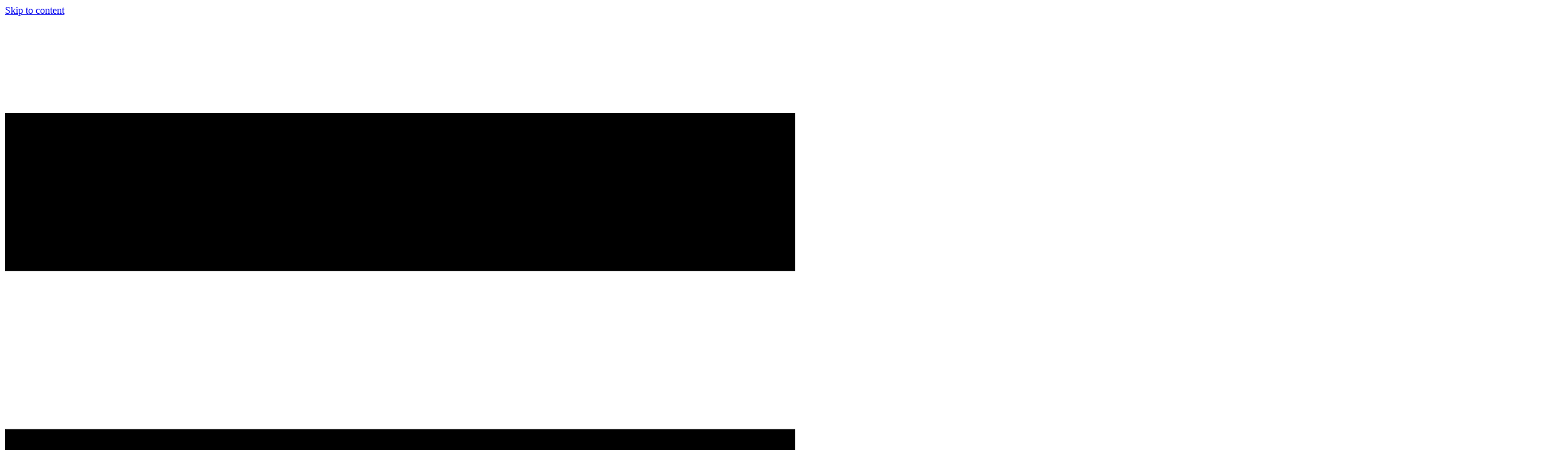

--- FILE ---
content_type: text/html; charset=UTF-8
request_url: https://www.isaqb.org/blog/babylon-as-a-feature/
body_size: 34583
content:

<!DOCTYPE html>
<html lang="en-US">
<head>
<meta charset="UTF-8" />
<meta name='viewport' content='width=device-width, initial-scale=1.0' />
<meta http-equiv='X-UA-Compatible' content='IE=edge' />
<link rel="profile" href="https://gmpg.org/xfn/11" />
<meta name='robots' content='index, follow, max-image-preview:large, max-snippet:-1, max-video-preview:-1' />
<link rel="alternate" hreflang="en" href="https://www.isaqb.org/blog/babylon-as-a-feature/" />

	<!-- This site is optimized with the Yoast SEO plugin v17.6 - https://yoast.com/wordpress/plugins/seo/ -->
	<title>A simple multi-lingual documentation solution | iSAQB Blog</title>
	<meta name="description" content="iSAQB Blog: Gernot Starke &amp; Ben Wolf on multi-lingual documentation solution that combines AsciiDoc with build script. ► Read now!" />
	<link rel="canonical" href="https://www.isaqb.org/blog/babylon-as-a-feature/" />
	<meta property="og:locale" content="en_US" />
	<meta property="og:type" content="article" />
	<meta property="og:title" content="A simple multi-lingual documentation solution | iSAQB Blog" />
	<meta property="og:description" content="iSAQB Blog: Gernot Starke &amp; Ben Wolf on multi-lingual documentation solution that combines AsciiDoc with build script. ► Read now!" />
	<meta property="og:url" content="https://www.isaqb.org/blog/babylon-as-a-feature/" />
	<meta property="og:site_name" content="iSAQB – International Software Architecture Qualification Board" />
	<meta property="article:modified_time" content="2023-03-08T14:14:23+00:00" />
	<meta property="og:image" content="https://www.isaqb.org/wp-content/uploads/2023/02/iSAQB-blog-babylon_as_a_feature-web-v2.jpg" />
	<meta property="og:image:width" content="1200" />
	<meta property="og:image:height" content="702" />
	<meta name="twitter:card" content="summary_large_image" />
	<meta name="twitter:label1" content="Est. reading time" />
	<meta name="twitter:data1" content="15 minutes" />
	<script type="application/ld+json" class="yoast-schema-graph">{"@context":"https://schema.org","@graph":[{"@type":"Organization","@id":"https://www.isaqb.org/de/#organization","name":"iSAQB\u00ae - International Software Architecture Qualification Board","url":"https://www.isaqb.org/de/","sameAs":[],"logo":{"@type":"ImageObject","@id":"https://www.isaqb.org/de/#logo","inLanguage":"en-US","url":"https://www.isaqb.org/wp-content/uploads/2020/03/logobig.gif","contentUrl":"https://www.isaqb.org/wp-content/uploads/2020/03/logobig.gif","width":300,"height":140,"caption":"iSAQB\u00ae - International Software Architecture Qualification Board"},"image":{"@id":"https://www.isaqb.org/de/#logo"}},{"@type":"WebSite","@id":"https://www.isaqb.org/de/#website","url":"https://www.isaqb.org/de/","name":"iSAQB \u2013 International Software Architecture Qualification Board","description":"","publisher":{"@id":"https://www.isaqb.org/de/#organization"},"potentialAction":[{"@type":"SearchAction","target":{"@type":"EntryPoint","urlTemplate":"https://www.isaqb.org/de/?s={search_term_string}"},"query-input":"required name=search_term_string"}],"inLanguage":"en-US"},{"@type":"ImageObject","@id":"https://www.isaqb.org/blog/babylon-as-a-feature/#primaryimage","inLanguage":"en-US","url":"https://www.isaqb.org/wp-content/uploads/2023/02/iSAQB-blog-babylon_as_a_feature-web-v2.jpg","contentUrl":"https://www.isaqb.org/wp-content/uploads/2023/02/iSAQB-blog-babylon_as_a_feature-web-v2.jpg","width":1200,"height":702,"caption":"iSAQB-blog-babylon_as_a_feature"},{"@type":"WebPage","@id":"https://www.isaqb.org/blog/babylon-as-a-feature/#webpage","url":"https://www.isaqb.org/blog/babylon-as-a-feature/","name":"A simple multi-lingual documentation solution | iSAQB Blog","isPartOf":{"@id":"https://www.isaqb.org/de/#website"},"primaryImageOfPage":{"@id":"https://www.isaqb.org/blog/babylon-as-a-feature/#primaryimage"},"datePublished":"2023-02-08T15:55:03+00:00","dateModified":"2023-03-08T14:14:23+00:00","description":"iSAQB Blog: Gernot Starke & Ben Wolf on multi-lingual documentation solution that combines AsciiDoc with build script. \u25ba Read now!","breadcrumb":{"@id":"https://www.isaqb.org/blog/babylon-as-a-feature/#breadcrumb"},"inLanguage":"en-US","potentialAction":[{"@type":"ReadAction","target":["https://www.isaqb.org/blog/babylon-as-a-feature/"]}]},{"@type":"BreadcrumbList","@id":"https://www.isaqb.org/blog/babylon-as-a-feature/#breadcrumb","itemListElement":[{"@type":"ListItem","position":1,"name":"Home","item":"https://www.isaqb.org/"},{"@type":"ListItem","position":2,"name":"Babylon as a Feature"}]}]}</script>
	<!-- / Yoast SEO plugin. -->


<link rel='dns-prefetch' href='//www.isaqb.org' />
<link rel='dns-prefetch' href='//fonts.googleapis.com' />
<link rel='dns-prefetch' href='//s.w.org' />
<link href='https://fonts.gstatic.com' crossorigin rel='preconnect' />
<link rel="alternate" type="application/rss+xml" title="iSAQB – International Software Architecture Qualification Board &raquo; Feed" href="https://www.isaqb.org/feed/" />
<link rel="alternate" type="application/rss+xml" title="iSAQB – International Software Architecture Qualification Board &raquo; Comments Feed" href="https://www.isaqb.org/comments/feed/" />
		<script>
			window._wpemojiSettings = {"baseUrl":"https:\/\/s.w.org\/images\/core\/emoji\/13.0.1\/72x72\/","ext":".png","svgUrl":"https:\/\/s.w.org\/images\/core\/emoji\/13.0.1\/svg\/","svgExt":".svg","source":{"concatemoji":"https:\/\/www.isaqb.org\/wp-includes\/js\/wp-emoji-release.min.js?ver=5.7.10"}};
			!function(e,a,t){var n,r,o,i=a.createElement("canvas"),p=i.getContext&&i.getContext("2d");function s(e,t){var a=String.fromCharCode;p.clearRect(0,0,i.width,i.height),p.fillText(a.apply(this,e),0,0);e=i.toDataURL();return p.clearRect(0,0,i.width,i.height),p.fillText(a.apply(this,t),0,0),e===i.toDataURL()}function c(e){var t=a.createElement("script");t.src=e,t.defer=t.type="text/javascript",a.getElementsByTagName("head")[0].appendChild(t)}for(o=Array("flag","emoji"),t.supports={everything:!0,everythingExceptFlag:!0},r=0;r<o.length;r++)t.supports[o[r]]=function(e){if(!p||!p.fillText)return!1;switch(p.textBaseline="top",p.font="600 32px Arial",e){case"flag":return s([127987,65039,8205,9895,65039],[127987,65039,8203,9895,65039])?!1:!s([55356,56826,55356,56819],[55356,56826,8203,55356,56819])&&!s([55356,57332,56128,56423,56128,56418,56128,56421,56128,56430,56128,56423,56128,56447],[55356,57332,8203,56128,56423,8203,56128,56418,8203,56128,56421,8203,56128,56430,8203,56128,56423,8203,56128,56447]);case"emoji":return!s([55357,56424,8205,55356,57212],[55357,56424,8203,55356,57212])}return!1}(o[r]),t.supports.everything=t.supports.everything&&t.supports[o[r]],"flag"!==o[r]&&(t.supports.everythingExceptFlag=t.supports.everythingExceptFlag&&t.supports[o[r]]);t.supports.everythingExceptFlag=t.supports.everythingExceptFlag&&!t.supports.flag,t.DOMReady=!1,t.readyCallback=function(){t.DOMReady=!0},t.supports.everything||(n=function(){t.readyCallback()},a.addEventListener?(a.addEventListener("DOMContentLoaded",n,!1),e.addEventListener("load",n,!1)):(e.attachEvent("onload",n),a.attachEvent("onreadystatechange",function(){"complete"===a.readyState&&t.readyCallback()})),(n=t.source||{}).concatemoji?c(n.concatemoji):n.wpemoji&&n.twemoji&&(c(n.twemoji),c(n.wpemoji)))}(window,document,window._wpemojiSettings);
		</script>
		<style>
img.wp-smiley,
img.emoji {
	display: inline !important;
	border: none !important;
	box-shadow: none !important;
	height: 1em !important;
	width: 1em !important;
	margin: 0 .07em !important;
	vertical-align: -0.1em !important;
	background: none !important;
	padding: 0 !important;
}
</style>
	<link rel='stylesheet' id='wp-block-library-css'  href='https://www.isaqb.org/wp-includes/css/dist/block-library/style.min.css?ver=5.7.10' media='all' />
<link rel='stylesheet' id='wp-block-library-theme-css'  href='https://www.isaqb.org/wp-includes/css/dist/block-library/theme.min.css?ver=5.7.10' media='all' />
<link rel='stylesheet' id='prismatic-blocks-css'  href='https://www.isaqb.org/wp-content/plugins/prismatic/css/styles-blocks.css?ver=5.7.10' media='all' />
<link rel='stylesheet' id='wpdm-font-awesome-css'  href='https://www.isaqb.org/wp-content/plugins/download-manager/assets/fontawesome/css/all.css?ver=5.7.10' media='all' />
<link rel='stylesheet' id='wpdm-front-bootstrap-css'  href='https://www.isaqb.org/wp-content/plugins/download-manager/assets/bootstrap/css/bootstrap.min.css?ver=5.7.10' media='all' />
<link rel='stylesheet' id='wpdm-front-css'  href='https://www.isaqb.org/wp-content/plugins/download-manager/assets/css/front.css?ver=5.7.10' media='all' />
<link rel='stylesheet' id='prismatic-prism-css'  href='https://www.isaqb.org/wp-content/plugins/prismatic/lib/prism/css/theme-default.css?ver=3.4.4' media='all' />
<link rel='stylesheet' id='prismatic-plugin-styles-css'  href='https://www.isaqb.org/wp-content/plugins/prismatic/lib/prism/css/plugin-styles.css?ver=3.4.4' media='all' />
<link rel='stylesheet' id='dashicons-css'  href='https://www.isaqb.org/wp-includes/css/dashicons.min.css?ver=5.7.10' media='all' />
<link rel='stylesheet' id='wpml-menu-item-0-css'  href='//www.isaqb.org/wp-content/plugins/sitepress-multilingual-cms/templates/language-switchers/menu-item/style.min.css?ver=1' media='all' />
<link rel='stylesheet' id='font-awesome-5-css'  href='https://www.isaqb.org/wp-content/plugins/bb-plugin/fonts/fontawesome/5.15.1/css/all.min.css?ver=2.4.2.4' media='all' />
<link rel='stylesheet' id='uabb-animate-css'  href='https://www.isaqb.org/wp-content/plugins/bb-ultimate-addon/modules/info-list/css/animate.css' media='all' />
<link rel='stylesheet' id='ultimate-icons-css'  href='https://www.isaqb.org/wp-content/uploads/bb-plugin/icons/ultimate-icons/style.css?ver=2.4.2.4' media='all' />
<link rel='stylesheet' id='fl-builder-layout-bundle-c7f7751fcdad89b63e64bb011a7ad5d7-css'  href='https://www.isaqb.org/wp-content/uploads/bb-plugin/cache/c7f7751fcdad89b63e64bb011a7ad5d7-layout-bundle.css?ver=2.4.2.4-1.3.3.1' media='all' />
<link rel='stylesheet' id='fullpage-style-css'  href='https://www.isaqb.org/wp-content/themes/jemo-isaqb/css/fullpage.min.css?ver=5.7.10' media='all' />
<link rel='stylesheet' id='borlabs-cookie-css'  href='https://www.isaqb.org/wp-content/cache/borlabs-cookie/borlabs-cookie_1_en.css?ver=2.2.51-1955' media='all' />
<style id='wp-typography-custom-inline-css'>
sub, sup{font-size: 75%;line-height: 100%}sup{vertical-align: 60%}sub{vertical-align: -10%}.amp{font-family: Baskerville, "Goudy Old Style", Palatino, "Book Antiqua", "Warnock Pro", serif;font-size: 1.1em;font-style: italic;font-weight: normal;line-height: 1em}.caps{font-size: 90%}.dquo{margin-left: -0.4em}.quo{margin-left: -0.2em}.pull-single{margin-left: -0.15em}.push-single{margin-right: 0.15em}.pull-double{margin-left: -0.38em}.push-double{margin-right: 0.38em}
</style>
<style id='wp-typography-safari-font-workaround-inline-css'>
body {-webkit-font-feature-settings: "liga";font-feature-settings: "liga";-ms-font-feature-settings: normal;}
</style>
<link rel='stylesheet' id='sticky_style-css'  href='https://www.isaqb.org/wp-content/plugins/bb-sticky-column/css/sticky-column.css?ver=5.7.10' media='all' />
<link rel='stylesheet' id='sib-front-css-css'  href='https://www.isaqb.org/wp-content/plugins/mailin/css/mailin-front.css?ver=5.7.10' media='all' />
<link rel='stylesheet' id='jquery-magnificpopup-css'  href='https://www.isaqb.org/wp-content/plugins/bb-plugin/css/jquery.magnificpopup.min.css?ver=2.4.2.4' media='all' />
<link rel='stylesheet' id='base-css'  href='https://www.isaqb.org/wp-content/themes/bb-theme/css/base.min.css?ver=1.7.9' media='all' />
<link rel='stylesheet' id='fl-automator-skin-css'  href='https://www.isaqb.org/wp-content/uploads/bb-theme/skin-60edc50f78a9c.css?ver=1.7.9' media='all' />
<link rel='stylesheet' id='fl-child-theme-css'  href='https://www.isaqb.org/wp-content/themes/jemo-isaqb/style.css?ver=5.7.10' media='all' />
<link rel='stylesheet' id='fl-builder-google-fonts-eb25674dbc58470bab9ced448c8d482f-css'  href='//fonts.googleapis.com/css?family=Montserrat%3A300%2C400%2C700%2C700%7CRaleway%3A400%2C700&#038;ver=5.7.10' media='all' />
<script src='https://www.isaqb.org/wp-includes/js/jquery/jquery.min.js?ver=3.5.1' id='jquery-core-js'></script>
<script src='https://www.isaqb.org/wp-includes/js/jquery/jquery-migrate.min.js?ver=3.3.2' id='jquery-migrate-js'></script>
<script src='https://www.isaqb.org/wp-content/plugins/download-manager/assets/bootstrap/js/popper.min.js?ver=5.7.10' id='wpdm-poper-js'></script>
<script src='https://www.isaqb.org/wp-content/plugins/download-manager/assets/bootstrap/js/bootstrap.min.js?ver=5.7.10' id='wpdm-front-bootstrap-js'></script>
<script id='wpdm-frontjs-js-extra'>
var wpdm_url = {"home":"https:\/\/www.isaqb.org\/","site":"https:\/\/www.isaqb.org\/","ajax":"https:\/\/www.isaqb.org\/wp-admin\/admin-ajax.php"};
var wpdm_js = {"spinner":"<i class=\"fas fa-sun fa-spin\"><\/i>"};
</script>
<script src='https://www.isaqb.org/wp-content/plugins/download-manager/assets/js/front.js?ver=3.2.19' id='wpdm-frontjs-js'></script>
<script src='https://www.isaqb.org/wp-includes/js/imagesloaded.min.js?ver=5.7.10' id='imagesloaded-js'></script>
<script src='https://www.isaqb.org/wp-content/themes/jemo-isaqb/js/custom.js?ver=5.7.10' id='custom-js'></script>
<script src='https://www.isaqb.org/wp-content/themes/jemo-isaqb/js/fullpage.min.js?ver=5.7.10' id='fullpage-js'></script>
<script src='https://www.isaqb.org/wp-content/themes/jemo-isaqb/js/vendors/scrolloverflow.min.js?ver=5.7.10' id='scrolloverflow-js'></script>
<script id='wpml-browser-redirect-js-extra'>
var wpml_browser_redirect_params = {"pageLanguage":"en","languageUrls":{"en_us":"https:\/\/www.isaqb.org\/blog\/babylon-as-a-feature\/","en":"https:\/\/www.isaqb.org\/blog\/babylon-as-a-feature\/","us":"https:\/\/www.isaqb.org\/blog\/babylon-as-a-feature\/"},"cookie":{"name":"_icl_visitor_lang_js","domain":"www.isaqb.org","path":"\/","expiration":24}};
</script>
<script src='https://www.isaqb.org/wp-content/plugins/sitepress-multilingual-cms/dist/js/browser-redirect/app.js?ver=4.4.10' id='wpml-browser-redirect-js'></script>
<script id='borlabs-cookie-prioritize-js-extra'>
var borlabsCookiePrioritized = {"domain":"www.isaqb.org","path":"\/","version":"2","bots":"1","optInJS":{"essential":{"google-tag-manager":"[base64]"},"statistics":{"google-analytics":"[base64]"}}};
</script>
<script src='https://www.isaqb.org/wp-content/plugins/borlabs-cookie/assets/javascript/borlabs-cookie-prioritize.min.js?ver=2.2.51' id='borlabs-cookie-prioritize-js'></script>
<script src='https://www.isaqb.org/wp-content/plugins/bb-sticky-column/js/sticky-column.js?ver=5.7.10' id='sticky_script-js'></script>
<script id='sib-front-js-js-extra'>
var sibErrMsg = {"invalidMail":"Please fill out valid email address","requiredField":"Please fill out required fields","invalidDateFormat":"Please fill out valid date format","invalidSMSFormat":"Please fill out valid phone number"};
var ajax_sib_front_object = {"ajax_url":"https:\/\/www.isaqb.org\/wp-admin\/admin-ajax.php","ajax_nonce":"069de6f12d","flag_url":"https:\/\/www.isaqb.org\/wp-content\/plugins\/mailin\/img\/flags\/"};
</script>
<script src='https://www.isaqb.org/wp-content/plugins/mailin/js/mailin-front.js?ver=1706794224' id='sib-front-js-js'></script>
<link rel="https://api.w.org/" href="https://www.isaqb.org/wp-json/" /><link rel="EditURI" type="application/rsd+xml" title="RSD" href="https://www.isaqb.org/xmlrpc.php?rsd" />
<link rel="wlwmanifest" type="application/wlwmanifest+xml" href="https://www.isaqb.org/wp-includes/wlwmanifest.xml" /> 
<meta name="generator" content="WordPress 5.7.10" />
<link rel='shortlink' href='https://www.isaqb.org/?p=16000' />
<link rel="alternate" type="application/json+oembed" href="https://www.isaqb.org/wp-json/oembed/1.0/embed?url=https%3A%2F%2Fwww.isaqb.org%2Fblog%2Fbabylon-as-a-feature%2F" />
<link rel="alternate" type="text/xml+oembed" href="https://www.isaqb.org/wp-json/oembed/1.0/embed?url=https%3A%2F%2Fwww.isaqb.org%2Fblog%2Fbabylon-as-a-feature%2F&#038;format=xml" />
<meta name="generator" content="WPML ver:4.4.10 stt:59,1,4,3,27,40,42,2;" />
<!-- Google Tag Manager -->
<script>(function(w,d,s,l,i){w[l]=w[l]||[];w[l].push({"gtm.start":
new Date().getTime(),event:"gtm.js"});var f=d.getElementsByTagName(s)[0],
j=d.createElement(s),dl=l!="dataLayer"?"&l="+l:"";j.async=true;j.src=
"https://www.googletagmanager.com/gtm.js?id="+i+dl;f.parentNode.insertBefore(j,f);
})(window,document,"script","dataLayer","%%gtmId%%");</script>
<!-- End Google Tag Manager --><style>.recentcomments a{display:inline !important;padding:0 !important;margin:0 !important;}</style>			<style id="wpsp-style-frontend"></style>
			<link rel="icon" href="https://www.isaqb.org/wp-content/uploads/2020/03/cropped-isaqb-favicon-32x32.png" sizes="32x32" />
<link rel="icon" href="https://www.isaqb.org/wp-content/uploads/2020/03/cropped-isaqb-favicon-192x192.png" sizes="192x192" />
<link rel="apple-touch-icon" href="https://www.isaqb.org/wp-content/uploads/2020/03/cropped-isaqb-favicon-180x180.png" />
<meta name="msapplication-TileImage" content="https://www.isaqb.org/wp-content/uploads/2020/03/cropped-isaqb-favicon-270x270.png" />
		<style id="wp-custom-css">
			.fl-post-slider-feed-more {
	color:#F29200 !important;
	font-weight:bold
}		</style>
		<meta name="generator" content="WordPress Download Manager 3.2.19" />
                <link href="https://fonts.googleapis.com/css?family=Rubik"
              rel="stylesheet">
        <style>
            .w3eden .fetfont,
            .w3eden .btn,
            .w3eden .btn.wpdm-front h3.title,
            .w3eden .wpdm-social-lock-box .IN-widget a span:last-child,
            .w3eden #xfilelist .panel-heading,
            .w3eden .wpdm-frontend-tabs a,
            .w3eden .alert:before,
            .w3eden .panel .panel-heading,
            .w3eden .discount-msg,
            .w3eden .panel.dashboard-panel h3,
            .w3eden #wpdm-dashboard-sidebar .list-group-item,
            .w3eden #package-description .wp-switch-editor,
            .w3eden .w3eden.author-dashbboard .nav.nav-tabs li a,
            .w3eden .wpdm_cart thead th,
            .w3eden #csp .list-group-item,
            .w3eden .modal-title {
                font-family: Rubik, -apple-system, BlinkMacSystemFont, "Segoe UI", Roboto, Helvetica, Arial, sans-serif, "Apple Color Emoji", "Segoe UI Emoji", "Segoe UI Symbol";
                text-transform: uppercase;
                font-weight: 700;
            }
            .w3eden #csp .list-group-item {
                text-transform: unset;
            }


        </style>
            <style>
        /* WPDM Link Template Styles */        </style>
                <style>

            :root {
                --color-primary: #4a8eff;
                --color-primary-rgb: 74, 142, 255;
                --color-primary-hover: #4a8eff;
                --color-primary-active: #4a8eff;
                --color-secondary: #6c757d;
                --color-secondary-rgb: 108, 117, 125;
                --color-secondary-hover: #6c757d;
                --color-secondary-active: #6c757d;
                --color-success: #18ce0f;
                --color-success-rgb: 24, 206, 15;
                --color-success-hover: #18ce0f;
                --color-success-active: #18ce0f;
                --color-info: #2CA8FF;
                --color-info-rgb: 44, 168, 255;
                --color-info-hover: #2CA8FF;
                --color-info-active: #2CA8FF;
                --color-warning: #FFB236;
                --color-warning-rgb: 255, 178, 54;
                --color-warning-hover: #FFB236;
                --color-warning-active: #FFB236;
                --color-danger: #ff5062;
                --color-danger-rgb: 255, 80, 98;
                --color-danger-hover: #ff5062;
                --color-danger-active: #ff5062;
                --color-green: #30b570;
                --color-blue: #0073ff;
                --color-purple: #8557D3;
                --color-red: #ff5062;
                --color-muted: rgba(69, 89, 122, 0.6);
                --wpdm-font: "Rubik", -apple-system, BlinkMacSystemFont, "Segoe UI", Roboto, Helvetica, Arial, sans-serif, "Apple Color Emoji", "Segoe UI Emoji", "Segoe UI Symbol";
            }

            .wpdm-download-link.btn.btn-primary.btn-sm {
                border-radius: 0px;
            }


        </style>
        </head>
<body class="blog-template-default single single-blog postid-16000 wp-schema-pro-2.6.1 fl-theme-builder-footer fl-theme-builder-header fl-theme-builder-singular fl-theme-builder-part fl-framework-base fl-preset-default fl-full-width fl-scroll-to-top fl-search-active" itemscope="itemscope" itemtype="https://schema.org/WebPage">
<a aria-label="Skip to content" class="fl-screen-reader-text" href="#fl-main-content">Skip to content</a><!-- Google Tag Manager (noscript) -->
<noscript><iframe src="https://www.googletagmanager.com/ns.html?id=GTM-KF4QBH5"
height="0" width="0" style="display:none;visibility:hidden"></iframe></noscript>
<!-- End Google Tag Manager (noscript) --><div class="fl-page">
	<header class="fl-builder-content fl-builder-content-1764 fl-builder-global-templates-locked" data-post-id="1764" data-type="header" data-sticky="1" data-sticky-breakpoint="medium" data-shrink="0" data-overlay="1" data-overlay-bg="default" data-shrink-image-height="50px" itemscope="itemscope" itemtype="http://schema.org/WPHeader"><div class="fl-row fl-row-full-width fl-row-bg-color fl-node-5e726a54bbd90 header-row" data-node="5e726a54bbd90">
	<div class="fl-row-content-wrap">
								<div class="fl-row-content fl-row-fixed-width fl-node-content">
		
<div class="fl-col-group fl-node-5e726a54bbd93 fl-col-group-equal-height fl-col-group-align-center fl-col-group-custom-width" data-node="5e726a54bbd93">
			<div class="fl-col fl-node-5e726a54bbd94 fl-col-small fl-col-small-full-width" data-node="5e726a54bbd94">
	<div class="fl-col-content fl-node-content">
	<div class="fl-module fl-module-html fl-node-5e746abb49b0c header-logo color" data-node="5e746abb49b0c">
	<div class="fl-module-content fl-node-content">
		<div class="fl-html">
	<a href="https://www.isaqb.org/"><svg xmlns="http://www.w3.org/2000/svg" width="324.192" height="150.75" viewBox="0 0 324.192 150.75"><g transform="translate(-5.128)"><path class="yellow" d="M23.132,60.39l2.79-11.34a35,35,0,0,0,15.21,3.78c6.3,0,9.63-2.61,9.63-6.57,0-3.78-2.88-5.94-10.17-8.55-10.08-3.51-16.65-9.09-16.65-17.91,0-10.35,8.64-18.27,22.95-18.27a37.165,37.165,0,0,1,15.48,3.06l-3.06,11.07a28.836,28.836,0,0,0-12.69-2.88c-5.94,0-8.82,2.7-8.82,5.85,0,3.87,3.42,5.58,11.25,8.55,10.71,3.96,15.75,9.54,15.75,18.09,0,10.17-7.83,18.9-24.48,18.9C33.392,64.17,26.552,62.28,23.132,60.39ZM.362,63.18V19.17h13.68V63.18ZM0,6.93C-.088,2.97,2.792,0,7.2,0a6.861,6.861,0,0,1,7.29,6.93c0,3.78-2.88,6.84-7.38,6.84C2.792,13.77-.088,10.71,0,6.93Z" transform="translate(5.128 19.21)" fill="#fff"/><path class="yellow" d="M23.132,60.39l2.79-11.34a35,35,0,0,0,15.21,3.78c6.3,0,9.63-2.61,9.63-6.57,0-3.78-2.88-5.94-10.17-8.55-10.08-3.51-16.65-9.09-16.65-17.91,0-10.35,8.64-18.27,22.95-18.27a37.165,37.165,0,0,1,15.48,3.06l-3.06,11.07a28.836,28.836,0,0,0-12.69-2.88c-5.94,0-8.82,2.7-8.82,5.85,0,3.87,3.42,5.58,11.25,8.55,10.71,3.96,15.75,9.54,15.75,18.09,0,10.17-7.83,18.9-24.48,18.9C33.392,64.17,26.552,62.28,23.132,60.39ZM.362,63.18V19.17h13.68V63.18ZM0,6.93C-.088,2.97,2.792,0,7.2,0a6.861,6.861,0,0,1,7.29,6.93c0,3.78-2.88,6.84-7.38,6.84C2.792,13.77-.088,10.71,0,6.93Z" transform="translate(5.128 19.21)" fill="#fff"/></g><g transform="translate(-5.128)"><path class="yellow" d="M10651.35-2278.34h-14.759l-4.681-15.568h-17.37l-4.319,15.568H10596l18.54-60.659h18l18.809,60.659Zm-28.439-50.4c-.357,1.425-.706,2.972-1.074,4.61l-.02.085c-.544,2.413-1.106,4.909-1.7,7.006l-3.6,12.871h13.411l-3.78-12.871c-.9-3.006-1.8-6.636-2.6-9.839-.158-.64-.313-1.263-.463-1.861Z" transform="translate(-10526.62 2360.73)" fill="#fff" stroke="rgba(0,0,0,0)" stroke-miterlimit="10" stroke-width="1"/></g><path class="gray" d="M10645.5-2266.91h0a209.153,209.153,0,0,1-23.938-8.55,13.7,13.7,0,0,0-4.229-.9,27.814,27.814,0,0,1-18.359-8.3,27.506,27.506,0,0,1-5.891-9.442,36.869,36.869,0,0,1-2.211-13.033,37.747,37.747,0,0,1,2.082-12.649,29.858,29.858,0,0,1,5.938-10.1,26.886,26.886,0,0,1,9.332-6.691,30.693,30.693,0,0,1,12.257-2.423c8.761,0,16.13,3.144,21.31,9.093a28.991,28.991,0,0,1,5.522,9.743,36.394,36.394,0,0,1,1.88,11.768,35.361,35.361,0,0,1-4.2,17.358,22.535,22.535,0,0,1-10.2,9.729v.363c4.648,1.34,9.922,2.432,14.576,3.4h.007l.089.019-3.962,10.62Zm-25.379-61.2a12.78,12.78,0,0,0-10.891,6.007c-2.5,3.676-3.87,8.83-3.87,14.513-.055,6.9,1.974,12.929,5.565,16.548a12.565,12.565,0,0,0,9.1,3.792h.091a12.571,12.571,0,0,0,10.73-5.85c2.518-3.7,3.848-8.8,3.848-14.761,0-5.583-1.343-10.652-3.78-14.275A12.623,12.623,0,0,0,10620.123-2328.108Zm52.92,51.389a104.849,104.849,0,0,1-14.852-.9V-2337.2a108.677,108.677,0,0,1,17.731-1.262c8.841,0,13.694.927,17.908,3.422a13.167,13.167,0,0,1,7.293,11.878,12.733,12.733,0,0,1-2.431,7.562,15.9,15.9,0,0,1-7.562,5.4v.18a17.119,17.119,0,0,1,8.63,5.243,14.018,14.018,0,0,1,2.52,4.325,15.637,15.637,0,0,1,.911,5.372,16.145,16.145,0,0,1-6.3,12.869,22.707,22.707,0,0,1-9.053,4.061A64.207,64.207,0,0,1,10673.043-2276.72Zm-1.26-27.45v17.1a36.3,36.3,0,0,0,4.464.18l.844,0a15.1,15.1,0,0,0,8.18-2,7.544,7.544,0,0,0,3.521-6.729,7.259,7.259,0,0,0-3.6-6.57,16.875,16.875,0,0,0-8.732-1.979Zm5.851-24.3a37.4,37.4,0,0,0-5.851.36v14.129h4.5c6.932,0,11.07-2.793,11.07-7.47C10687.353-2325.976,10683.9-2328.469,10677.634-2328.469Z" transform="translate(-10471.36 2359.74)" fill="#fff" stroke="rgba(0,0,0,0)" stroke-miterlimit="10" stroke-width="1"/><path class="yellow" d="M35.87,40.16,24.44,19.94,0,30.54,21.38,67.8,145.81,10.34,126.35,0,35.87,40.16Z" transform="translate(155.812 82.95)" fill="#fff"/><path class="gray" d="M0,102.89l11.43,20.22,90.48-40.16L143.94,64.3,52.79,0,30.92,7.22,97.34,60.66,0,102.89Z" transform="translate(180.252)" fill="#fff" opacity="0.75"/></svg></a></div>
	</div>
</div>
	</div>
</div>
			<div class="fl-col fl-node-5e726a54bbd95 header-wrapper light" data-node="5e726a54bbd95">
	<div class="fl-col-content fl-node-content">
	<div class="fl-module fl-module-uabb-advanced-menu fl-node-5e726aa8b9f51" data-node="5e726aa8b9f51">
	<div class="fl-module-content fl-node-content">
			<div class="uabb-creative-menu
	 uabb-creative-menu-accordion-collapse	uabb-menu-default">
		<div class="uabb-creative-menu-mobile-toggle-container"><div class="uabb-creative-menu-mobile-toggle hamburger" tabindex="0"><div class="uabb-svg-container"><svg version="1.1" class="hamburger-menu" xmlns="https://www.w3.org/2000/svg" xmlns:xlink="https://www.w3.org/1999/xlink" viewBox="0 0 50 50">
<rect class="uabb-hamburger-menu-top" width="50" height="10"/>
<rect class="uabb-hamburger-menu-middle" y="20" width="50" height="10"/>
<rect class="uabb-hamburger-menu-bottom" y="40" width="50" height="10"/>
</svg>
</div></div></div>			<div class="uabb-clear"></div>
					<ul id="menu-header" class="menu uabb-creative-menu-horizontal uabb-toggle-none"><li id="menu-item-26" class="menu-item menu-item-type-post_type menu-item-object-page menu-item-has-children uabb-has-submenu uabb-creative-menu uabb-cm-style"><div class="uabb-has-submenu-container"><a href="https://www.isaqb.org/about/"><span class="menu-item-text">About<span class="uabb-menu-toggle"></span></span></a></div>
<ul class="sub-menu">
	<li id="menu-item-2809" class="menu-item menu-item-type-post_type menu-item-object-page uabb-creative-menu uabb-cm-style"><a href="https://www.isaqb.org/about/association/"><span class="menu-item-text">Associ­ation</span></a></li>
	<li id="menu-item-18655" class="menu-item menu-item-type-post_type menu-item-object-page uabb-creative-menu uabb-cm-style"><a href="https://www.isaqb.org/about/management/"><span class="menu-item-text">Management Team</span></a></li>
	<li id="menu-item-18656" class="menu-item menu-item-type-post_type menu-item-object-page uabb-creative-menu uabb-cm-style"><a href="https://www.isaqb.org/about/members/"><span class="menu-item-text">Members</span></a></li>
	<li id="menu-item-11934" class="menu-item menu-item-type-post_type menu-item-object-page uabb-creative-menu uabb-cm-style"><a href="https://www.isaqb.org/about/code-of-conduct/"><span class="menu-item-text">Code of Conduct</span></a></li>
</ul>
</li>
<li id="menu-item-25" class="menu-item menu-item-type-post_type menu-item-object-page menu-item-has-children uabb-has-submenu uabb-creative-menu uabb-cm-style"><div class="uabb-has-submenu-container"><a href="https://www.isaqb.org/certifications/"><span class="menu-item-text">Certi­fi­ca­tions<span class="uabb-menu-toggle"></span></span></a></div>
<ul class="sub-menu">
	<li id="menu-item-626" class="menu-item menu-item-type-post_type menu-item-object-page menu-item-has-children uabb-has-submenu uabb-creative-menu uabb-cm-style"><div class="uabb-has-submenu-container"><a href="https://www.isaqb.org/certifications/cpsa-certifications/"><span class="menu-item-text">CPSA Level Overview<span class="uabb-menu-toggle"></span></span></a></div>
	<ul class="sub-menu">
		<li id="menu-item-629" class="menu-item menu-item-type-post_type menu-item-object-page uabb-creative-menu uabb-cm-style"><a href="https://www.isaqb.org/certifications/cpsa-certifications/cpsa-foundation-level/"><span class="menu-item-text">Foundation Level</span></a></li>
		<li id="menu-item-3870" class="menu-item menu-item-type-post_type menu-item-object-page uabb-creative-menu uabb-cm-style"><a href="https://www.isaqb.org/certifications/cpsa-certifications/cpsa-advanced-level/"><span class="menu-item-text">Advanced Level</span></a></li>
	</ul>
</li>
	<li id="menu-item-625" class="menu-item menu-item-type-post_type menu-item-object-page menu-item-has-children uabb-has-submenu uabb-creative-menu uabb-cm-style"><div class="uabb-has-submenu-container"><a href="https://www.isaqb.org/certifications/examinations/"><span class="menu-item-text">Exam Overview<span class="uabb-menu-toggle"></span></span></a></div>
	<ul class="sub-menu">
		<li id="menu-item-3030" class="menu-item menu-item-type-post_type menu-item-object-page uabb-creative-menu uabb-cm-style"><a href="https://www.isaqb.org/certifications/cpsa-foundation-level-examinations/"><span class="menu-item-text">CPSA-Foundation Level&nbsp;Exam</span></a></li>
		<li id="menu-item-3029" class="menu-item menu-item-type-post_type menu-item-object-page uabb-creative-menu uabb-cm-style"><a href="https://www.isaqb.org/certifications/examinations/cpsa-advanced-level-examinations/"><span class="menu-item-text">CPSA-Advanced Level&nbsp;Exam</span></a></li>
	</ul>
</li>
	<li id="menu-item-624" class="menu-item menu-item-type-post_type menu-item-object-page uabb-creative-menu uabb-cm-style"><a href="https://www.isaqb.org/certifications/certifying-bodies/"><span class="menu-item-text">Certification Bodies</span></a></li>
	<li id="menu-item-630" class="menu-item menu-item-type-post_type menu-item-object-page uabb-creative-menu uabb-cm-style"><a href="https://www.isaqb.org/certifications/literature/"><span class="menu-item-text">Liter­ature</span></a></li>
</ul>
</li>
<li id="menu-item-24" class="menu-item menu-item-type-post_type menu-item-object-page menu-item-has-children uabb-has-submenu uabb-creative-menu uabb-cm-style"><div class="uabb-has-submenu-container"><a href="https://www.isaqb.org/trainings/"><span class="menu-item-text">Trainings<span class="uabb-menu-toggle"></span></span></a></div>
<ul class="sub-menu">
	<li id="menu-item-1522" class="menu-item menu-item-type-post_type menu-item-object-page uabb-creative-menu uabb-cm-style"><a href="https://www.isaqb.org/trainings/find-a-training/"><span class="menu-item-text">Find a Training</span></a></li>
	<li id="menu-item-631" class="menu-item menu-item-type-post_type menu-item-object-page uabb-creative-menu uabb-cm-style"><a href="https://www.isaqb.org/trainings/accredited-training-providers/"><span class="menu-item-text">Training Providers</span></a></li>
</ul>
</li>
<li id="menu-item-23" class="menu-item menu-item-type-post_type menu-item-object-page menu-item-has-children uabb-has-submenu uabb-creative-menu uabb-cm-style"><div class="uabb-has-submenu-container"><a href="https://www.isaqb.org/partners/"><span class="menu-item-text">Partners<span class="uabb-menu-toggle"></span></span></a></div>
<ul class="sub-menu">
	<li id="menu-item-1597" class="menu-item menu-item-type-post_type menu-item-object-page uabb-creative-menu uabb-cm-style"><a href="https://www.isaqb.org/partners/become-isaqb-accredited-training-provider/"><span class="menu-item-text">Become a Training Provider</span></a></li>
	<li id="menu-item-1595" class="menu-item menu-item-type-post_type menu-item-object-page uabb-creative-menu uabb-cm-style"><a href="https://www.isaqb.org/partners/academic-partner/"><span class="menu-item-text">Academic Partners</span></a></li>
</ul>
</li>
<li id="menu-item-22" class="menu-item menu-item-type-post_type menu-item-object-page menu-item-has-children uabb-has-submenu uabb-creative-menu uabb-cm-style"><div class="uabb-has-submenu-container"><a href="https://www.isaqb.org/news-events/"><span class="menu-item-text">News &amp; Events<span class="uabb-menu-toggle"></span></span></a></div>
<ul class="sub-menu">
	<li id="menu-item-1600" class="menu-item menu-item-type-post_type menu-item-object-page uabb-creative-menu uabb-cm-style"><a href="https://www.isaqb.org/news-events/news/"><span class="menu-item-text">News</span></a></li>
	<li id="menu-item-1601" class="menu-item menu-item-type-post_type menu-item-object-page uabb-creative-menu uabb-cm-style"><a href="https://www.isaqb.org/news-events/community-conference-sag/"><span class="menu-item-text">Community Conference Software Architecture Gathering</span></a></li>
	<li id="menu-item-14122" class="menu-item menu-item-type-post_type menu-item-object-page uabb-creative-menu uabb-cm-style"><a href="https://www.isaqb.org/news-events/isaqb-community-meetups/"><span class="menu-item-text">Community Meetups</span></a></li>
</ul>
</li>
<li id="menu-item-11937" class="menu-item menu-item-type-custom menu-item-object-custom menu-item-has-children uabb-has-submenu uabb-creative-menu uabb-cm-style"><div class="uabb-has-submenu-container"><a href="#"><span class="menu-item-text">Service<span class="uabb-menu-toggle"></span></span></a></div>
<ul class="sub-menu">
	<li id="menu-item-11941" class="menu-item menu-item-type-post_type menu-item-object-page uabb-creative-menu uabb-cm-style"><a href="https://www.isaqb.org/contact/"><span class="menu-item-text">Contact</span></a></li>
	<li id="menu-item-3285" class="menu-item menu-item-type-post_type menu-item-object-page uabb-creative-menu uabb-cm-style"><a href="https://www.isaqb.org/news-events/newsletter/"><span class="menu-item-text">Newsletter</span></a></li>
	<li id="menu-item-12008" class="menu-item menu-item-type-custom menu-item-object-custom uabb-creative-menu uabb-cm-style"><a href="https://www.isaqb.org/downloads/"><span class="menu-item-text">Downloads</span></a></li>
	<li id="menu-item-11942" class="menu-item menu-item-type-post_type menu-item-object-page uabb-creative-menu uabb-cm-style"><a href="https://www.isaqb.org/faq/"><span class="menu-item-text">FAQs</span></a></li>
	<li id="menu-item-11943" class="menu-item menu-item-type-post_type menu-item-object-page uabb-creative-menu uabb-cm-style"><a href="https://www.isaqb.org/certifications/literature/"><span class="menu-item-text">Liter­ature</span></a></li>
</ul>
</li>
<li id="menu-item-1602" class="menu-item menu-item-type-post_type menu-item-object-page uabb-creative-menu uabb-cm-style"><a href="https://www.isaqb.org/isaqb-blog/"><span class="menu-item-text">Blog</span></a></li>
<li id="menu-item-wpml-ls-2-en" class="menu-item wpml-ls-slot-2 wpml-ls-item wpml-ls-item-en wpml-ls-current-language wpml-ls-menu-item wpml-ls-first-item wpml-ls-last-item menu-item-type-wpml_ls_menu_item menu-item-object-wpml_ls_menu_item uabb-creative-menu uabb-cm-style"><a href="https://www.isaqb.org/blog/babylon-as-a-feature/"><span class="menu-item-text"><img class="wpml-ls-flag" src="https://www.isaqb.org/wp-content/plugins/sitepress-multilingual-cms/res/flags/en.png" alt="English"></span></a></li>
</ul>	</div>

	<div class="uabb-creative-menu-mobile-toggle-container"><div class="uabb-creative-menu-mobile-toggle hamburger" tabindex="0"><div class="uabb-svg-container"><svg version="1.1" class="hamburger-menu" xmlns="https://www.w3.org/2000/svg" xmlns:xlink="https://www.w3.org/1999/xlink" viewBox="0 0 50 50">
<rect class="uabb-hamburger-menu-top" width="50" height="10"/>
<rect class="uabb-hamburger-menu-middle" y="20" width="50" height="10"/>
<rect class="uabb-hamburger-menu-bottom" y="40" width="50" height="10"/>
</svg>
</div></div></div>			<div class="uabb-creative-menu
			 uabb-creative-menu-accordion-collapse			off-canvas">
				<div class="uabb-clear"></div>
				<div class="uabb-off-canvas-menu uabb-menu-right"> <div class="uabb-menu-close-btn">×</div>						<ul id="menu-header-1" class="menu uabb-creative-menu-horizontal uabb-toggle-none"><li id="menu-item-26" class="menu-item menu-item-type-post_type menu-item-object-page menu-item-has-children uabb-has-submenu uabb-creative-menu uabb-cm-style"><div class="uabb-has-submenu-container"><a href="https://www.isaqb.org/about/"><span class="menu-item-text">About<span class="uabb-menu-toggle"></span></span></a></div>
<ul class="sub-menu">
	<li id="menu-item-2809" class="menu-item menu-item-type-post_type menu-item-object-page uabb-creative-menu uabb-cm-style"><a href="https://www.isaqb.org/about/association/"><span class="menu-item-text">Associ­ation</span></a></li>
	<li id="menu-item-18655" class="menu-item menu-item-type-post_type menu-item-object-page uabb-creative-menu uabb-cm-style"><a href="https://www.isaqb.org/about/management/"><span class="menu-item-text">Management Team</span></a></li>
	<li id="menu-item-18656" class="menu-item menu-item-type-post_type menu-item-object-page uabb-creative-menu uabb-cm-style"><a href="https://www.isaqb.org/about/members/"><span class="menu-item-text">Members</span></a></li>
	<li id="menu-item-11934" class="menu-item menu-item-type-post_type menu-item-object-page uabb-creative-menu uabb-cm-style"><a href="https://www.isaqb.org/about/code-of-conduct/"><span class="menu-item-text">Code of Conduct</span></a></li>
</ul>
</li>
<li id="menu-item-25" class="menu-item menu-item-type-post_type menu-item-object-page menu-item-has-children uabb-has-submenu uabb-creative-menu uabb-cm-style"><div class="uabb-has-submenu-container"><a href="https://www.isaqb.org/certifications/"><span class="menu-item-text">Certi­fi­ca­tions<span class="uabb-menu-toggle"></span></span></a></div>
<ul class="sub-menu">
	<li id="menu-item-626" class="menu-item menu-item-type-post_type menu-item-object-page menu-item-has-children uabb-has-submenu uabb-creative-menu uabb-cm-style"><div class="uabb-has-submenu-container"><a href="https://www.isaqb.org/certifications/cpsa-certifications/"><span class="menu-item-text">CPSA Level Overview<span class="uabb-menu-toggle"></span></span></a></div>
	<ul class="sub-menu">
		<li id="menu-item-629" class="menu-item menu-item-type-post_type menu-item-object-page uabb-creative-menu uabb-cm-style"><a href="https://www.isaqb.org/certifications/cpsa-certifications/cpsa-foundation-level/"><span class="menu-item-text">Foundation Level</span></a></li>
		<li id="menu-item-3870" class="menu-item menu-item-type-post_type menu-item-object-page uabb-creative-menu uabb-cm-style"><a href="https://www.isaqb.org/certifications/cpsa-certifications/cpsa-advanced-level/"><span class="menu-item-text">Advanced Level</span></a></li>
	</ul>
</li>
	<li id="menu-item-625" class="menu-item menu-item-type-post_type menu-item-object-page menu-item-has-children uabb-has-submenu uabb-creative-menu uabb-cm-style"><div class="uabb-has-submenu-container"><a href="https://www.isaqb.org/certifications/examinations/"><span class="menu-item-text">Exam Overview<span class="uabb-menu-toggle"></span></span></a></div>
	<ul class="sub-menu">
		<li id="menu-item-3030" class="menu-item menu-item-type-post_type menu-item-object-page uabb-creative-menu uabb-cm-style"><a href="https://www.isaqb.org/certifications/cpsa-foundation-level-examinations/"><span class="menu-item-text">CPSA-Foundation Level&nbsp;Exam</span></a></li>
		<li id="menu-item-3029" class="menu-item menu-item-type-post_type menu-item-object-page uabb-creative-menu uabb-cm-style"><a href="https://www.isaqb.org/certifications/examinations/cpsa-advanced-level-examinations/"><span class="menu-item-text">CPSA-Advanced Level&nbsp;Exam</span></a></li>
	</ul>
</li>
	<li id="menu-item-624" class="menu-item menu-item-type-post_type menu-item-object-page uabb-creative-menu uabb-cm-style"><a href="https://www.isaqb.org/certifications/certifying-bodies/"><span class="menu-item-text">Certification Bodies</span></a></li>
	<li id="menu-item-630" class="menu-item menu-item-type-post_type menu-item-object-page uabb-creative-menu uabb-cm-style"><a href="https://www.isaqb.org/certifications/literature/"><span class="menu-item-text">Liter­ature</span></a></li>
</ul>
</li>
<li id="menu-item-24" class="menu-item menu-item-type-post_type menu-item-object-page menu-item-has-children uabb-has-submenu uabb-creative-menu uabb-cm-style"><div class="uabb-has-submenu-container"><a href="https://www.isaqb.org/trainings/"><span class="menu-item-text">Trainings<span class="uabb-menu-toggle"></span></span></a></div>
<ul class="sub-menu">
	<li id="menu-item-1522" class="menu-item menu-item-type-post_type menu-item-object-page uabb-creative-menu uabb-cm-style"><a href="https://www.isaqb.org/trainings/find-a-training/"><span class="menu-item-text">Find a Training</span></a></li>
	<li id="menu-item-631" class="menu-item menu-item-type-post_type menu-item-object-page uabb-creative-menu uabb-cm-style"><a href="https://www.isaqb.org/trainings/accredited-training-providers/"><span class="menu-item-text">Training Providers</span></a></li>
</ul>
</li>
<li id="menu-item-23" class="menu-item menu-item-type-post_type menu-item-object-page menu-item-has-children uabb-has-submenu uabb-creative-menu uabb-cm-style"><div class="uabb-has-submenu-container"><a href="https://www.isaqb.org/partners/"><span class="menu-item-text">Partners<span class="uabb-menu-toggle"></span></span></a></div>
<ul class="sub-menu">
	<li id="menu-item-1597" class="menu-item menu-item-type-post_type menu-item-object-page uabb-creative-menu uabb-cm-style"><a href="https://www.isaqb.org/partners/become-isaqb-accredited-training-provider/"><span class="menu-item-text">Become a Training Provider</span></a></li>
	<li id="menu-item-1595" class="menu-item menu-item-type-post_type menu-item-object-page uabb-creative-menu uabb-cm-style"><a href="https://www.isaqb.org/partners/academic-partner/"><span class="menu-item-text">Academic Partners</span></a></li>
</ul>
</li>
<li id="menu-item-22" class="menu-item menu-item-type-post_type menu-item-object-page menu-item-has-children uabb-has-submenu uabb-creative-menu uabb-cm-style"><div class="uabb-has-submenu-container"><a href="https://www.isaqb.org/news-events/"><span class="menu-item-text">News &amp; Events<span class="uabb-menu-toggle"></span></span></a></div>
<ul class="sub-menu">
	<li id="menu-item-1600" class="menu-item menu-item-type-post_type menu-item-object-page uabb-creative-menu uabb-cm-style"><a href="https://www.isaqb.org/news-events/news/"><span class="menu-item-text">News</span></a></li>
	<li id="menu-item-1601" class="menu-item menu-item-type-post_type menu-item-object-page uabb-creative-menu uabb-cm-style"><a href="https://www.isaqb.org/news-events/community-conference-sag/"><span class="menu-item-text">Community Conference Software Architecture Gathering</span></a></li>
	<li id="menu-item-14122" class="menu-item menu-item-type-post_type menu-item-object-page uabb-creative-menu uabb-cm-style"><a href="https://www.isaqb.org/news-events/isaqb-community-meetups/"><span class="menu-item-text">Community Meetups</span></a></li>
</ul>
</li>
<li id="menu-item-11937" class="menu-item menu-item-type-custom menu-item-object-custom menu-item-has-children uabb-has-submenu uabb-creative-menu uabb-cm-style"><div class="uabb-has-submenu-container"><a href="#"><span class="menu-item-text">Service<span class="uabb-menu-toggle"></span></span></a></div>
<ul class="sub-menu">
	<li id="menu-item-11941" class="menu-item menu-item-type-post_type menu-item-object-page uabb-creative-menu uabb-cm-style"><a href="https://www.isaqb.org/contact/"><span class="menu-item-text">Contact</span></a></li>
	<li id="menu-item-3285" class="menu-item menu-item-type-post_type menu-item-object-page uabb-creative-menu uabb-cm-style"><a href="https://www.isaqb.org/news-events/newsletter/"><span class="menu-item-text">Newsletter</span></a></li>
	<li id="menu-item-12008" class="menu-item menu-item-type-custom menu-item-object-custom uabb-creative-menu uabb-cm-style"><a href="https://www.isaqb.org/downloads/"><span class="menu-item-text">Downloads</span></a></li>
	<li id="menu-item-11942" class="menu-item menu-item-type-post_type menu-item-object-page uabb-creative-menu uabb-cm-style"><a href="https://www.isaqb.org/faq/"><span class="menu-item-text">FAQs</span></a></li>
	<li id="menu-item-11943" class="menu-item menu-item-type-post_type menu-item-object-page uabb-creative-menu uabb-cm-style"><a href="https://www.isaqb.org/certifications/literature/"><span class="menu-item-text">Liter­ature</span></a></li>
</ul>
</li>
<li id="menu-item-1602" class="menu-item menu-item-type-post_type menu-item-object-page uabb-creative-menu uabb-cm-style"><a href="https://www.isaqb.org/isaqb-blog/"><span class="menu-item-text">Blog</span></a></li>
<li id="menu-item-wpml-ls-2-en" class="menu-item wpml-ls-slot-2 wpml-ls-item wpml-ls-item-en wpml-ls-current-language wpml-ls-menu-item wpml-ls-first-item wpml-ls-last-item menu-item-type-wpml_ls_menu_item menu-item-object-wpml_ls_menu_item uabb-creative-menu uabb-cm-style"><a href="https://www.isaqb.org/blog/babylon-as-a-feature/"><span class="menu-item-text"><img class="wpml-ls-flag" src="https://www.isaqb.org/wp-content/plugins/sitepress-multilingual-cms/res/flags/en.png" alt="English"></span></a></li>
</ul>				</div>
			</div>
				</div>
</div>
	</div>
</div>
	</div>
		</div>
	</div>
</div>
</header><div class="uabb-js-breakpoint" style="display: none;"></div>	<div class="fl-page-content" itemprop="mainContentOfPage">

		<div class="fl-builder-content fl-builder-content-2241 fl-builder-global-templates-locked" data-post-id="2241"><div class="fl-row fl-row-full-width fl-row-bg-photo fl-node-5f35399ee7e2d single-person-header" data-node="5f35399ee7e2d">
	<div class="fl-row-content-wrap">
								<div class="fl-row-content fl-row-fixed-width fl-node-content">
		
<div class="fl-col-group fl-node-5f35399ee7e18" data-node="5f35399ee7e18">
			<div class="fl-col fl-node-5f35399ee7e1a fl-col-has-cols" data-node="5f35399ee7e1a">
	<div class="fl-col-content fl-node-content">
	<div class="fl-module fl-module-spacer-gap fl-node-5f35399ee7e1b" data-node="5f35399ee7e1b">
	<div class="fl-module-content fl-node-content">
		<div class="uabb-module-content uabb-spacer-gap-preview uabb-spacer-gap">
</div>
	</div>
</div>

<div class="fl-col-group fl-node-5f35399ee7e1c fl-col-group-nested fl-col-group-equal-height fl-col-group-align-top" data-node="5f35399ee7e1c">
			<div class="fl-col fl-node-5f35399ee7e1f fl-col-small fl-col-small-full-width" data-node="5f35399ee7e1f">
	<div class="fl-col-content fl-node-content">
	<div class="fl-module fl-module-image-icon fl-node-5f35399ee7e2c person-profile-picture" data-node="5f35399ee7e2c">
	<div class="fl-module-content fl-node-content">
		<div class="uabb-module-content uabb-imgicon-wrap">		
					<div class="uabb-image
		 uabb-image-crop-simple		" itemscope itemtype="https://schema.org/ImageObject">
			<div class="uabb-image-content">
				<img loading="lazy" width="675" height="395" class="uabb-photo-img wp-image-16122 size-blog-roll" src="https://www.isaqb.org/wp-content/uploads/2023/02/iSAQB-blog-babylon_as_a_feature-web-v2-675x395.jpg" alt="iSAQB-blog-babylon_as_a_feature" title="iSAQB-blog-babylon_as_a_feature" itemprop="image" srcset="https://www.isaqb.org/wp-content/uploads/2023/02/iSAQB-blog-babylon_as_a_feature-web-v2-675x395.jpg 675w, https://www.isaqb.org/wp-content/uploads/2023/02/iSAQB-blog-babylon_as_a_feature-web-v2-300x176.jpg 300w, https://www.isaqb.org/wp-content/uploads/2023/02/iSAQB-blog-babylon_as_a_feature-web-v2-1024x599.jpg 1024w, https://www.isaqb.org/wp-content/uploads/2023/02/iSAQB-blog-babylon_as_a_feature-web-v2-768x449.jpg 768w, https://www.isaqb.org/wp-content/uploads/2023/02/iSAQB-blog-babylon_as_a_feature-web-v2-456x267.jpg 456w, https://www.isaqb.org/wp-content/uploads/2023/02/iSAQB-blog-babylon_as_a_feature-web-v2-500x293.jpg 500w, https://www.isaqb.org/wp-content/uploads/2023/02/iSAQB-blog-babylon_as_a_feature-web-v2.jpg 1200w" sizes="(max-width: 675px) 100vw, 675px" />
			</div>
		</div>

		</div>	</div>
</div>
	</div>
</div>
			<div class="fl-col fl-node-5f35399ee7e1d fl-col-small fl-col-small-full-width fl-visible-desktop-medium" data-node="5f35399ee7e1d">
	<div class="fl-col-content fl-node-content">
		</div>
</div>
	</div>
	</div>
</div>
	</div>
		</div>
	</div>
</div>
<div class="fl-row fl-row-full-width fl-row-bg-none fl-node-5ef04a3c9d31f" data-node="5ef04a3c9d31f">
	<div class="fl-row-content-wrap">
								<div class="fl-row-content fl-row-fixed-width fl-node-content">
		
<div class="fl-col-group fl-node-5ef04a3c9d320" data-node="5ef04a3c9d320">
			<div class="fl-col fl-node-5ef04a3c9d321 fl-col-has-cols" data-node="5ef04a3c9d321">
	<div class="fl-col-content fl-node-content">
	
<div class="fl-col-group fl-node-5ef04a3c9d33c fl-col-group-nested" data-node="5ef04a3c9d33c">
			<div class="fl-col fl-node-5ef04a3c9d33d" data-node="5ef04a3c9d33d">
	<div class="fl-col-content fl-node-content">
	<div class="fl-module fl-module-info-box fl-node-5ef04a3c9d322" data-node="5ef04a3c9d322">
	<div class="fl-module-content fl-node-content">
		<div class="uabb-module-content uabb-infobox infobox-left ">
	<div class="uabb-infobox-left-right-wrap">
	<div class="uabb-infobox-content"> 
			<div class='uabb-infobox-title-wrap'><h1 class="uabb-infobox-title-prefix">Babylon as a Feature</h1><h2 class="uabb-infobox-title">Multi-lingual documentation, made simple</h2></div>		</div>	</div>
</div>
	</div>
</div>
<div class="fl-module fl-module-rich-text fl-node-5f35373e2a929 blog-content-meta" data-node="5f35373e2a929">
	<div class="fl-module-content fl-node-content">
		<div class="fl-rich-text">
	<div>published on 08 February 2023 <strong>|</strong> 21 minute read <strong>|</strong> editorial work by                 <a class="author-link" href="https://www.isaqb.org/person/tess-parthum/" target="_blank">Tess Parthum</a>
                       
             <strong>|</strong> topics:&nbsp; <ul class='fl-blog-category'><li><a href="https://www.isaqb.org/blog-category/advanced-level/" rel="tag" class="advanced-level">ADVANCED LEVEL</a></li><li><a href="https://www.isaqb.org/blog-category/foundation-level/" rel="tag" class="foundation-level">FOUNDATION LEVEL</a></li></ul></div>
</div>
	</div>
</div>
<div class="fl-module fl-module-rich-text fl-node-5ef1ab6df14dd blog-content-categories" data-node="5ef1ab6df14dd">
	<div class="fl-module-content fl-node-content">
		<div class="fl-rich-text">
	</div>
	</div>
</div>
	</div>
</div>
			<div class="fl-col fl-node-5ef04a3c9d33e fl-col-small fl-col-small-full-width fl-visible-desktop" data-node="5ef04a3c9d33e">
	<div class="fl-col-content fl-node-content">
		</div>
</div>
	</div>
	</div>
</div>
	</div>
		</div>
	</div>
</div>
<div class="fl-row fl-row-full-width fl-row-bg-gradient fl-node-5ef1bbbcd42ad" data-node="5ef1bbbcd42ad">
	<div class="fl-row-content-wrap">
								<div class="fl-row-content fl-row-fixed-width fl-node-content">
		
<div class="fl-col-group fl-node-5ef1bbbcd7ab2" data-node="5ef1bbbcd7ab2">
			<div class="fl-col fl-node-5ef1bbbcd7b3e" data-node="5ef1bbbcd7b3e">
	<div class="fl-col-content fl-node-content">
	<div class="fl-module fl-module-info-box fl-node-5ef04a3c9d324" data-node="5ef04a3c9d324">
	<div class="fl-module-content fl-node-content">
		<div class="uabb-module-content uabb-infobox infobox-left ">
	<div class="uabb-infobox-left-right-wrap">
	<div class="uabb-infobox-content"> 
			<div class='uabb-infobox-title-wrap'></div>			<div class="uabb-infobox-text-wrap">
				<div class="uabb-infobox-text uabb-text-editor"><p><div class="shariff shariff-align-flex-start shariff-widget-align-center" style="display:none"><ul class="shariff-buttons theme-round orientation-horizontal buttonsize-medium"><li class="shariff-button twitter shariff-nocustomcolor" style="background-color:#32bbf5;border-radius:50%"><a href="https://twitter.com/share?url=https%3A%2F%2Fwww.isaqb.org%2Fblog%2Fbabylon-as-a-feature%2F&text=Babylon%20as%20a%20Feature" title="Share on Twitter" aria-label="Share on Twitter" role="button" rel="noopener nofollow" class="shariff-link" style=";border-radius:50%; background-color:#55acee; color:#fff" target="_blank"><span class="shariff-icon" style=""><svg width="32px" height="20px" xmlns="http://www.w3.org/2000/svg" viewBox="0 0 30 32"><path fill="#55acee" d="M29.7 6.8q-1.2 1.8-3 3.1 0 0.3 0 0.8 0 2.5-0.7 4.9t-2.2 4.7-3.5 4-4.9 2.8-6.1 1q-5.1 0-9.3-2.7 0.6 0.1 1.5 0.1 4.3 0 7.6-2.6-2-0.1-3.5-1.2t-2.2-3q0.6 0.1 1.1 0.1 0.8 0 1.6-0.2-2.1-0.4-3.5-2.1t-1.4-3.9v-0.1q1.3 0.7 2.8 0.8-1.2-0.8-2-2.2t-0.7-2.9q0-1.7 0.8-3.1 2.3 2.8 5.5 4.5t7 1.9q-0.2-0.7-0.2-1.4 0-2.5 1.8-4.3t4.3-1.8q2.7 0 4.5 1.9 2.1-0.4 3.9-1.5-0.7 2.2-2.7 3.4 1.8-0.2 3.5-0.9z"/></svg></span></a></li><li class="shariff-button facebook shariff-nocustomcolor" style="background-color:#4273c8;border-radius:50%"><a href="https://www.facebook.com/sharer/sharer.php?u=https%3A%2F%2Fwww.isaqb.org%2Fblog%2Fbabylon-as-a-feature%2F" title="Share on Facebook" aria-label="Share on Facebook" role="button" rel="nofollow" class="shariff-link" style=";border-radius:50%; background-color:#3b5998; color:#fff" target="_blank"><span class="shariff-icon" style=""><svg width="32px" height="20px" xmlns="http://www.w3.org/2000/svg" viewBox="0 0 18 32"><path fill="#3b5998" d="M17.1 0.2v4.7h-2.8q-1.5 0-2.1 0.6t-0.5 1.9v3.4h5.2l-0.7 5.3h-4.5v13.6h-5.5v-13.6h-4.5v-5.3h4.5v-3.9q0-3.3 1.9-5.2t5-1.8q2.6 0 4.1 0.2z"/></svg></span></a></li><li class="shariff-button linkedin shariff-nocustomcolor" style="background-color:#1488bf;border-radius:50%"><a href="https://www.linkedin.com/shareArticle?mini=true&url=https%3A%2F%2Fwww.isaqb.org%2Fblog%2Fbabylon-as-a-feature%2F&title=Babylon%20as%20a%20Feature" title="Share on LinkedIn" aria-label="Share on LinkedIn" role="button" rel="noopener nofollow" class="shariff-link" style=";border-radius:50%; background-color:#0077b5; color:#fff" target="_blank"><span class="shariff-icon" style=""><svg width="32px" height="20px" xmlns="http://www.w3.org/2000/svg" viewBox="0 0 27 32"><path fill="#0077b5" d="M6.2 11.2v17.7h-5.9v-17.7h5.9zM6.6 5.7q0 1.3-0.9 2.2t-2.4 0.9h0q-1.5 0-2.4-0.9t-0.9-2.2 0.9-2.2 2.4-0.9 2.4 0.9 0.9 2.2zM27.4 18.7v10.1h-5.9v-9.5q0-1.9-0.7-2.9t-2.3-1.1q-1.1 0-1.9 0.6t-1.2 1.5q-0.2 0.5-0.2 1.4v9.9h-5.9q0-7.1 0-11.6t0-5.3l0-0.9h5.9v2.6h0q0.4-0.6 0.7-1t1-0.9 1.6-0.8 2-0.3q3 0 4.9 2t1.9 6z"/></svg></span></a></li><li class="shariff-button xing shariff-nocustomcolor" style="background-color:#29888a;border-radius:50%"><a href="https://www.xing.com/spi/shares/new?url=https%3A%2F%2Fwww.isaqb.org%2Fblog%2Fbabylon-as-a-feature%2F" title="Share on XING" aria-label="Share on XING" role="button" rel="noopener nofollow" class="shariff-link" style=";border-radius:50%; background-color:#126567; color:#fff" target="_blank"><span class="shariff-icon" style=""><svg width="32px" height="20px" xmlns="http://www.w3.org/2000/svg" viewBox="0 0 25 32"><path fill="#126567" d="M10.7 11.9q-0.2 0.3-4.6 8.2-0.5 0.8-1.2 0.8h-4.3q-0.4 0-0.5-0.3t0-0.6l4.5-8q0 0 0 0l-2.9-5q-0.2-0.4 0-0.7 0.2-0.3 0.5-0.3h4.3q0.7 0 1.2 0.8zM25.1 0.4q0.2 0.3 0 0.7l-9.4 16.7 6 11q0.2 0.4 0 0.6-0.2 0.3-0.6 0.3h-4.3q-0.7 0-1.2-0.8l-6-11.1q0.3-0.6 9.5-16.8 0.4-0.8 1.2-0.8h4.3q0.4 0 0.5 0.3z"/></svg></span></a></li><li class="shariff-button whatsapp shariff-nocustomcolor" style="background-color:#5cbe4a;border-radius:50%"><a href="https://api.whatsapp.com/send?text=https%3A%2F%2Fwww.isaqb.org%2Fblog%2Fbabylon-as-a-feature%2F%20Babylon%20as%20a%20Feature" title="Share on Whatsapp" aria-label="Share on Whatsapp" role="button" rel="noopener nofollow" class="shariff-link" style=";border-radius:50%; background-color:#34af23; color:#fff" target="_blank"><span class="shariff-icon" style=""><svg width="32px" height="20px" xmlns="http://www.w3.org/2000/svg" viewBox="0 0 32 32"><path fill="#34af23" d="M17.6 17.4q0.2 0 1.7 0.8t1.6 0.9q0 0.1 0 0.3 0 0.6-0.3 1.4-0.3 0.7-1.3 1.2t-1.8 0.5q-1 0-3.4-1.1-1.7-0.8-3-2.1t-2.6-3.3q-1.3-1.9-1.3-3.5v-0.1q0.1-1.6 1.3-2.8 0.4-0.4 0.9-0.4 0.1 0 0.3 0t0.3 0q0.3 0 0.5 0.1t0.3 0.5q0.1 0.4 0.6 1.6t0.4 1.3q0 0.4-0.6 1t-0.6 0.8q0 0.1 0.1 0.3 0.6 1.3 1.8 2.4 1 0.9 2.7 1.8 0.2 0.1 0.4 0.1 0.3 0 1-0.9t0.9-0.9zM14 26.9q2.3 0 4.3-0.9t3.6-2.4 2.4-3.6 0.9-4.3-0.9-4.3-2.4-3.6-3.6-2.4-4.3-0.9-4.3 0.9-3.6 2.4-2.4 3.6-0.9 4.3q0 3.6 2.1 6.6l-1.4 4.2 4.3-1.4q2.8 1.9 6.2 1.9zM14 2.2q2.7 0 5.2 1.1t4.3 2.9 2.9 4.3 1.1 5.2-1.1 5.2-2.9 4.3-4.3 2.9-5.2 1.1q-3.5 0-6.5-1.7l-7.4 2.4 2.4-7.2q-1.9-3.2-1.9-6.9 0-2.7 1.1-5.2t2.9-4.3 4.3-2.9 5.2-1.1z"/></svg></span></a></li><li class="shariff-button mailto shariff-nocustomcolor" style="background-color:#a8a8a8;border-radius:50%"><a href="mailto:?body=https%3A%2F%2Fwww.isaqb.org%2Fblog%2Fbabylon-as-a-feature%2F&subject=Babylon%20as%20a%20Feature" title="Send by email" aria-label="Send by email" role="button" rel="noopener nofollow" class="shariff-link" style=";border-radius:50%; background-color:#999; color:#fff"><span class="shariff-icon" style=""><svg width="32px" height="20px" xmlns="http://www.w3.org/2000/svg" viewBox="0 0 32 32"><path fill="#999" d="M32 12.7v14.2q0 1.2-0.8 2t-2 0.9h-26.3q-1.2 0-2-0.9t-0.8-2v-14.2q0.8 0.9 1.8 1.6 6.5 4.4 8.9 6.1 1 0.8 1.6 1.2t1.7 0.9 2 0.4h0.1q0.9 0 2-0.4t1.7-0.9 1.6-1.2q3-2.2 8.9-6.1 1-0.7 1.8-1.6zM32 7.4q0 1.4-0.9 2.7t-2.2 2.2q-6.7 4.7-8.4 5.8-0.2 0.1-0.7 0.5t-1 0.7-0.9 0.6-1.1 0.5-0.9 0.2h-0.1q-0.4 0-0.9-0.2t-1.1-0.5-0.9-0.6-1-0.7-0.7-0.5q-1.6-1.1-4.7-3.2t-3.6-2.6q-1.1-0.7-2.1-2t-1-2.5q0-1.4 0.7-2.3t2.1-0.9h26.3q1.2 0 2 0.8t0.9 2z"/></svg></span></a></li></ul></div></p>
</div>			</div> 
						</div>	</div>
</div>
	</div>
</div>
<div class="fl-module fl-module-info-box fl-node-5f3683d562584" data-node="5f3683d562584">
	<div class="fl-module-content fl-node-content">
		<div class="uabb-module-content uabb-infobox infobox-left ">
	<div class="uabb-infobox-left-right-wrap">
	<div class="uabb-infobox-content"> 
			<div class='uabb-infobox-title-wrap'></div>			<div class="uabb-infobox-text-wrap">
				<div class="uabb-infobox-text uabb-text-editor"><p>The Tower of Babylon is a myth meant to explain why the world’s peoples speak different languages. Refer to Bibli­og­raphy [0] below for details. In modern IT systems, it’s often a requirement to support multiple languages.</p>
<p>Such inter­na­tion­al­ization (i18n for short) is a tough challenge – and this post describes a simple solution to just a tiny part of multi­lingual documents. Our solution combines the simplicity of the plain-text format AsciiDoc with a simple yet versatile build script to support multiple languages (like EN and DE) and multiple output formats (like PDF and&nbsp;HTML).</p>
<p>Let’s start with some requirements:</p>
<ul>
<li>Imagine you need to maintain documents.</li>
<li>The desired output format is PDF or HTML, although our approach could easily handle *.docx or LaTeX. But we will keep it simple for&nbsp;now.</li>
<li>Several people constantly provide updates to these documents, they need to collab­orate without inter­fering with each&nbsp;other.</li>
<li>Changes should be reviewed and approved by somebody else.</li>
<li>From time to time, you need to release updated versions of your documents.</li>
<li>For readers, this version number is important, therefore it needs to be contained within the documents.</li>
<li>Maybe it is self-evident for you, but we strive for a high degree of automation. So please don’t come up with a “Save document as PDF” function within a word processor.</li>
</ul>
<p>Just in case a few of these requirements sound familiar to you since source code needs to be maintained that way: The good news is you will recognize a few of our proposals.</p>
<p>Let’s visualize the situation: Figure 1 depicts a few authors that indepen­dently update distinct parts of an English and a German document.</p>
<p><img loading="lazy" class="aligncenter" src="https://www.isaqb.org/wp-content/uploads/2023/02/fig-1-authors-and-documents_babylon.png" width="427" height="496"></p>
<p style="font-size: 11px; text-align: center;">Figure 1: Authors maintain documents</p>
<p>Figure 2 shows three hypothetical document releases with two languages.</p>
<p><img loading="lazy" class="aligncenter" src="https://www.isaqb.org/wp-content/uploads/2023/02/fig-2-document-releases_babylon.png" width="926" height="560"></p>
<p style="font-size: 11px; text-align: center;">Figure 2: Document releases</p>
<h3 style="font-size: 11px; text-align: left;"></h3>
<p>&nbsp;</p>
<h3>What Kind of Documents?</h3>
<p>We (Ben and Gernot) are (co-)authors and maintainers of a few documents, for example, an extensive glossary of software architecture termi­nology (refer to Bibli­og­raphy [1] below) and a number of technical curricula (see Bibli­og­raphy [2]&nbsp;below).</p>
<p>We maintain these documents (together with a group of additional authors) in English and German. Our problem is that we write and speak only these two languages, but you will see below that additional languages can be easily integrated.</p>
<p>&nbsp;</p>
<h3>Collab­o­ration First</h3>
<p>As software devel­opers, you will have experi­enced the numerous advan­tages of profes­sional version control, namely git. Combined with services like Gitlab or Github, you get a rock-solid and proven platform for collab­o­ration, including pull/merge requests (in our case: document reviews and approvals).</p>
<p>Therefore, we obviously maintain our documents on such a git platform.</p>
<p>Pull and merge requests require that differ­ences between documents can be automat­i­cally deter­mined, so the technical format for documents needs to be plain text. Several such formats are used in practice (see our explanatory box below). Several of these lack the <em>babylonic</em> features we require to process several languages automat­i­cally, which is why we decided to use AsciiDoc (see Bibli­og­raphy [3] below). AsciiDoc is open-source and provides several incredibly powerful features that will come in handy later&nbsp;on.</p>
<div style="border: 1px solid black; padding: 20px;">
<h3><strong>Markup Languages</strong></h3>
<p style="text-align: left;">A few markup languages have become popular in software developer communities:</p>
<ul style="text-align: left;">
<li><a href="https://www.markdownguide.org" target="_blank" rel="noopener">Markdown</a> is likely the most common markup language. Used primarily for shorter documents, like blog posts (this one has actually been authored in Markdown). On the positive side, it is extremely easy to use. However, it also has a few downsides:&nbsp;
<ul>
<li>There are several dialects in the wild that each adds certain features, usually not compatible with the other dialects.</li>
<li>No built-in support to modularize/structure documents.</li>
</ul>
</li>
<li><a href="https://asciidoc.org" target="_blank" rel="noopener">AsciiDoc</a> is our language of choice, as it has been designed with large documents and language simplicity in mind, has excellent documen­tation and is used in several open-source projects. For example, the <a href="https://arc42.org" target="_blank" rel="noopener">arc42 architecture template</a> relies on AsciiDoc.</li>
<li><a href="https://textile-lang.com/" target="_blank" rel="noopener">Textile</a> has been designed to be a shorthand syntax for creating HTML. We haven’t seen it in our projects and therefore did not consider using&nbsp;it.</li>
<li><a href="https://www.sphinx-doc.org/en/master/index.html" target="_blank" rel="noopener">ReStruc­tured Text and Sphinx</a>: Used heavily in the Python world. Can create a variety of output formats, like HTML, LaTeX, Windows-Help, ePub, and others.</li>
</ul>
<p style="text-align: left;"><strong><a href="https://en.wikipedia.org/wiki/Lightweight_markup_language" target="_blank" rel="noopener">Wikipedia</a> has a nice overview of these and other light­weight markup languages.</strong></p>
</div>
<h3></h3>
<p>&nbsp;</p>
<h3>AsciiDoc HelloWorld</h3>
<p><img class="aligncenter" src="https://www.isaqb.org/wp-content/uploads/2023/02/screenshot_01_babylon.jpeg"></p>
<p>Using the AsciiDoc processor (either on your favorite shell or wrapped in a build script), you get the following output from the text&nbsp;above:</p>
<p><img class="aligncenter" src="https://www.isaqb.org/wp-content/uploads/2023/02/hello-screenshot_babylon.jpg"></p>
<p style="font-size: 11px; text-align: center;">Image 1: Screenshot Hello Asciidoc(uments)</p>
<p>We compiled the AsciiDoc with gradle, using the following simple build&nbsp;file:</p>
<p><img class="aligncenter" src="https://www.isaqb.org/wp-content/uploads/2023/02/screenshot_02_babylon.jpeg"></p>
<h3></h3>
<p>&nbsp;</p>
<h3>Split Documents into&nbsp;Parts</h3>
<p>Now that we know how to create a document, let’s prepare for more compli­cated stuff. At first, we should <em>modularize</em> our document and split it into distinct parts. It’s like creating a larger software system from distinct compo­nents or modules, but for AsciiDoc documents. Luckily, AsciiDoc comes with a highly practical feature called include, which allows for the modular­ization of documents – see the following diagram.</p>
<p><img loading="lazy" class="aligncenter" src="https://www.isaqb.org/wp-content/uploads/2023/02/fig-3-includes_babylon.png" width="1159" height="498"></p>
<p style="font-size: 11px; text-align: center;">Figure 3: Document made up of distinct parts</p>
<p>Of course, these include <em>direc­tives</em> may contain path or directory information so that you can organize your files in adequate ways.</p>
<p>&nbsp;</p>
<h3>Hey Babylon: Multiple Languages</h3>
<p>For multiple languages, you have two different options to organize your content (explained in Fig. 4 for EN and DE, English and German):</p>
<ul>
<li>Put EN content in an English-only file tree and DE German content in a second file&nbsp;tree.</li>
<li>Put EN and DE content in the same files, and find a clever mechanism to separate these languages when creating output for a single language.</li>
</ul>
<p><img loading="lazy" class="aligncenter" src="https://www.isaqb.org/wp-content/uploads/2023/02/fig-4-multi-language-options_babylon.png" width="1186" height="732"></p>
<p style="font-size: 11px; text-align: center;">Figure 4: Multi-language options</p>
<p>Let’s consider an important text passage in both English and German: (we took the liberty of using the intro­ductory paragraph of the <a href="https://agilemanifesto.org/">Agile Manifesto</a>):</p>
<pre>We are uncovering better ways of developing
software by doing it and helping others do it.

Wir erschließen bessere Wege, Software zu entwickeln,
indem wir es selbst tun und anderen dabei helfen.</pre>
<p>We have the two language versions next to each other, but we need to create an English-only output, without the German stuff in&nbsp;it.</p>
<h4>Excursion: The C Preprocessor</h4>
<p>A few old-gener­ation devel­opers might remember the <a href="https://www.section.io/engineering-education/history-of-c-programming-language/" target="_blank" rel="noopener">days of the C programming language</a>. Programs sometimes contained nerdy state­ments like the following:</p>
<p><img class="aligncenter" src="https://www.isaqb.org/wp-content/uploads/2023/02/screenshot_03_babylon.jpeg"></p>
<p>In C or C++, these <em>condi­tional includes</em> are quite common. Sometimes, even the behavior of the compiler is controlled via such direc­tives. We tell you this for a reason, just read&nbsp;on.</p>
<h4>But We Are Writing Documents, Not&nbsp;C?</h4>
<p>If we had a similar directive, a kind of condi­tional compi­lation, for our documents, then we could for example write #ifdef ENGLISH #include page-1-EN.adoc, and leave out the other languages for a moment.</p>
<p>The AsciiDoc processors have learned their lessons from history and came up with a condi­tional include on steroids: One can include specific parts of a file, for example just the English parts. Such include state­ments can even be written with variables, and these variables can be set during the build process. Wow!</p>
<p>Fig. 5 gives an overview.</p>
<p><img loading="lazy" class="aligncenter" src="https://www.isaqb.org/wp-content/uploads/2023/02/fig-5-build-per-language_babylon.png" width="650" height="686"></p>
<p style="font-size: 11px; text-align: center;">Figure 5: One build per language</p>
<p>AsciiDoc performs this magic by using <em>tags</em>, explicitly marked parts of a document. Here is a simple example:</p>
<p><img loading="lazy" class="aligncenter" src="https://www.isaqb.org/wp-content/uploads/2023/02/screenshot_04_babylon.jpeg" width="420" height="458"></p>
<p>We can then tell AsciiDoc to pass the tag for EN when including the file. See the following image.</p>
<p><img loading="lazy" class="aligncenter" src="https://www.isaqb.org/wp-content/uploads/2023/02/fig-6-tag-include_babylon.png" width="1169" height="328"></p>
<p style="font-size: 11px; text-align: center;">Figure 6: Include only certain parts</p>
<p>Now our build script needs to iterate over all the desired output languages, call the asciidoc trans­former and create a distinct output for each one. The common build tools like Gradle, Maven, or make have their specific mecha­nisms, a detailed expla­nation would exceed the scope of this article. The structure of such a build script (in Gradle) looks as follows:</p>
<p><img class="aligncenter" src="https://www.isaqb.org/wp-content/uploads/2023/02/screenshot_05_babylon.jpeg"></p>
<p>You find a specific task defin­ition per language (here: EN and DE), where the generic Render­Doc­u­mentTask gets called with the filename and the language as parameters. The heavy lifting of AsciiDoc conversion is done by the <a href="https://asciidoctor.github.io/asciidoctor-gradle-plugin/development-3.x/user-guide/" target="_blank" rel="noopener">Asciidoctor Gradle plugin</a>.</p>
<p>More Condi­tions AsciiDoc offers additional options to include condi­tions in your documents: You can use ifeval:: or the plain old&nbsp;ifdef::</p>
<p><img loading="lazy" class="aligncenter" src="https://www.isaqb.org/wp-content/uploads/2023/02/screenshot_06_babylon.jpeg" width="966" height="281"></p>
<p>But let’s have a look at a more realistic example.</p>
<p>&nbsp;</p>
<h3>Config­uring the Output</h3>
<p>When we started with this toolchain, we knew that we had to find a way to be able to create either a PDF file or an HTML repre­sen­tation of our documents. Fortu­nately, AsciiDoc allows us to do&nbsp;both.</p>
<h4>PDF Files</h4>
<p>AsciiDoc allows you to create a PDF theme which is used to configure the output. It allows you to configure all sorts of stuff, like a cover image, the position of elements on the pages, background images, and more. You can even use variables in the theme file, which are in our case filled with language-dependent text, like the date in the footer (<a href="https://github.com/isaqb-org/pdf-theme" target="_blank" rel="noopener">you can have a look at our PDF theme here</a>). All you need to do is to tell the Asciidoctor task where to look for the theme, and that’s it. Let’s have a look at our gradle task to generate the&nbsp;PDF.</p>
<p><img class="aligncenter" src="https://www.isaqb.org/wp-content/uploads/2023/02/screenshot_07_babylon.jpeg"></p>
<p>We removed every­thing from the task that is not relevant to the PDF creation (<a href="https://raw.githubusercontent.com/isaqb-org/curriculum-foundation/main/build.gradle" target="_blank" rel="noopener">you can check the full file here</a>). You have to enable pdf as the backend (line 11) and then set the name of the theme (pdf-style), the directory where to look for the fonts that are used (pdf-fontsdir), and the directory where to look for the theme (pdf-stylesdir). Why are there two more lines that don’t seem to be related to PDF? Well, glad you&nbsp;asked!</p>
<h4>HTML Files?</h4>
<p>The two additional lines you see in the code snipped above can be used to also style the HTML output. Asciidoctor has a default theme that is used for HTML output. If you want to adjust the result, all you have to do is to provide a CSS file that contains all the magic you want for your result. Enable HTML as the backend and tell AsciiDoc where to find the stylesheet (stylesheet) and where to look for images or fonts that might be refer­enced in the stylesheet (stylesheet-dir). You can check one of our examples below to see the PDF and HTML results.</p>
<p>Ok, that’s fine for a single project, but the Advanced Level has more than ten curricula, so we would have to copy the themes to each project. If we adjusted the PDF theme in one repos­itory, how can we make sure that all other curricula also benefit from the changes?</p>
<h4>A Family of Similar Documents</h4>
<p>To be able to only define both the HTML theme and the PDF theme once, we moved them to separate repos­i­tories. These repos­i­tories are then linked in each curriculum repos­itory as a submodule. This has several advantages.</p>
<ul>
<li>There is only one place where we have to change the themes. If we’re working on a specific curriculum and want to improve on one of the themes, we can open the submodule and commit/push our changes.</li>
<li>Owners (curators) of other curricula don’t have to think about doing the same changes. All they have to do is to update the respective submodule.</li>
<li>Should owners of a curriculum not want to upgrade the themes for whatever reason, they can decide to just keep their submodules at the revision they are happy&nbsp;with.</li>
</ul>
<p>We also identified the copyright of each curriculum as a candidate for a separate submodule. It is changed every year (to add the current year to it) and has to be done in each repos­itory. Extracting the copyright file as a submodule allows us to only change one single file. Everyone who updates their curriculum also updates the submodule to the latest revision, and that’s it.</p>
<p>&nbsp;</p>
<h3>Real World Examples</h3>
<h4>The Curriculum for Software Architecture, iSAQB CPSA‑F®</h4>
<p>Worldwide courses and classes in software architecture are taught based upon the iSAQB Software Architecture Foundation curriculum, guiding thousands of devel­opers towards their “Profes­sional for Software Architecture” certification, <a href="https://www.isaqb.org/certifications/cpsa-certifications/cpsa-foundation-level/" target="_blank" rel="noopener">CPSA‑F</a>. Therefore, the iSAQB needs to provide versions in different languages, both in HTML and PDF formats. This curriculum consists of approx­i­mately 40 learning goals (LGs) in 5 parts, resulting in about 30 pages Every two years the iSAQB releases an updated version of the curriculum, based on new ideas and input from the inter­na­tional software architecture community.</p>
<p>We (Ben and Gernot) belong to the core maintainers’ group of this document.</p>
<p>Let’s dissect its structure:</p>
<ul>
<li>The entry point is the file curriculum-foundation.adoc, which contains a number of include statements.</li>
<li>The first is adoc, which defines several variables that are used all around the document. Among others, the document type (book), the position of the table-of-contents (left), and the location of the image directory.</li>
<li>Now a list of all learning goals is included. Please note that this list is generated as part of the build process, to ensure we always have an up-to-date list of learning goals.</li>
<li>Next all the chapters are included, one by one, which in turn include important terms, all learning goals, and the refer­ences helpful for this chapter.</li>
</ul>
<p>This allows us to be able to change and review each single learning goal without conflicting with other learning goals of the document. We keep both the English and the German trans­lation of a learning goal in a file, so if one language is changed, the other one is less likely to be omitted.</p>
<p>For trans­la­tions in other languages, we added the possi­bility to easily upload PDF files to the repos­itory which will be added to the next release automatically.</p>
<h4>The Curricula of the iSAQB Advanced Level CPSA‑A®</h4>
<p>We use <a href="https://github.com/isaqb-org/advanced-template" target="_blank" rel="noopener">the same template</a> for each Advanced Level module that we also described in the previous example. This ensures a clear and overar­ching design and structure of the documents, so that partic­i­pants can navigate through the different modules with ease, always knowing where to find what. Updating the formatting is no real effort since this is done via the submodules. Only changes to the build environment or GitHub actions require manual adjust­ments in each repository.</p>
<h4>A Large Glossary</h4>
<p>We maintain a glossary of software architecture termi­nology (available for <a href="https://public.isaqb.org/glossary/" target="_blank" rel="noopener">free from the iSAQB</a>), with close to a dozen authors. A few parts of this document change quite frequently (new terms are added, expla­na­tions are updated), while others are highly stable (e.g.,&nbsp;the intro­duction, copyright notice, and authors’ biographies).</p>
<p>We maintained this glossary in GitHub before, but we had to manually create a PDF and upload it to Leanpub. The current approach with AsciiDoc and our build pipeline allows us to create a new release by creating a new git tag and pushing it to GitHub. That’s it.</p>
<p>&nbsp;</p>
<h3>Summary</h3>
<p>You can maintain multi-lingual documents with a pragmatic, simple, and free (as in open-source) toolchain that is developer-friendly and proven in practice. Business- and other non-IT people might miss their favorite word processing tool, but the benefit of multiple languages organized along the principle of <em>one fact, one place</em> will help you in the long run. Until then – may the power of expressive wording be with&nbsp;you.</p>
<p>&nbsp;</p>
<h3>Bibli­og­raphy</h3>
<p>[0] Tower of Babylon: Brief expla­nation and history on <a href="https://en.wikipedia.org/wiki/Tower_of_Babel" target="_blank" rel="noopener">Wikipedia</a></p>
<p>[1] iSAQB Glossary of Software Architecture Termi­nology, available in the following formats:</p>
<ul>
<li>online, <a href="https://public.isaqb.org/glossary/glossary-en.html" target="_blank" rel="noopener">HTML, EN</a></li>
<li>online, <a href="https://public.isaqb.org/glossary/glossary-en.pdf" target="_blank" rel="noopener">PDF, EN</a></li>
<li>PDF from <a href="https://leanpub.com/isaqbglossary" target="_blank" rel="noopener">Leanpub</a></li>
</ul>
<p>[2] <a href="https://public.isaqb.org" target="_blank" rel="noopener">iSAQB public documents</a></p>
<p>[3] <a href="https://asciidoc.org/" target="_blank" rel="noopener">AsciiDoc</a></p>
<p>&nbsp;</p>
<h3>About the Authors</h3>
<p><strong>Gernot Starke</strong>, INNOQ Fellow, co-founder of arc42.org and aim42.org. He “drinks his own champagne”:<br />
Within iSAQB, he leads the Foundation Level Working Group and urgently needs to create and manage multi­lingual documents.<br />
That’s why he sat down with Ben to create (and use) the toolchain described here.</p>
<p><strong>Ben Wolf</strong> is an architect, iSAQB member, and a developer at INNOQ. He barely puts up with bad code and does not shy away from enormous refac­torings. He shares his ideas about software quality and proper software devel­opment as a trainer, consultant, and speaker at confer­ences and meetups.<br />
It is important to him that we recognize that the attitude of a team is crucial for good software quality and far exceeds the value that is provided by technology alone.</p>
<p>&nbsp;</p>
<p>&nbsp;</p>
</div>			</div> 
						</div>	</div>
</div>
	</div>
</div>
<div class="fl-module fl-module-info-box fl-node-5f6b430383e0a" data-node="5f6b430383e0a">
	<div class="fl-module-content fl-node-content">
		<div class="uabb-module-content uabb-infobox infobox-left ">
	<div class="uabb-infobox-left-right-wrap">
	<div class="uabb-infobox-content"> 
			<div class='uabb-infobox-title-wrap'><h4 class="uabb-infobox-title">Share this article:</h4></div>		</div>	</div>
</div>
	</div>
</div>
<div class="fl-module fl-module-info-box fl-node-5f3683f1d287c" data-node="5f3683f1d287c">
	<div class="fl-module-content fl-node-content">
		<div class="uabb-module-content uabb-infobox infobox-left ">
	<div class="uabb-infobox-left-right-wrap">
	<div class="uabb-infobox-content"> 
			<div class='uabb-infobox-title-wrap'></div>			<div class="uabb-infobox-text-wrap">
				<div class="uabb-infobox-text uabb-text-editor"><p><div class="shariff shariff-align-flex-start shariff-widget-align-center" style="display:none"><ul class="shariff-buttons theme-round orientation-horizontal buttonsize-medium"><li class="shariff-button twitter shariff-nocustomcolor" style="background-color:#32bbf5;border-radius:50%"><a href="https://twitter.com/share?url=https%3A%2F%2Fwww.isaqb.org%2Fblog%2Fbabylon-as-a-feature%2F&text=Babylon%20as%20a%20Feature" title="Share on Twitter" aria-label="Share on Twitter" role="button" rel="noopener nofollow" class="shariff-link" style=";border-radius:50%; background-color:#55acee; color:#fff" target="_blank"><span class="shariff-icon" style=""><svg width="32px" height="20px" xmlns="http://www.w3.org/2000/svg" viewBox="0 0 30 32"><path fill="#55acee" d="M29.7 6.8q-1.2 1.8-3 3.1 0 0.3 0 0.8 0 2.5-0.7 4.9t-2.2 4.7-3.5 4-4.9 2.8-6.1 1q-5.1 0-9.3-2.7 0.6 0.1 1.5 0.1 4.3 0 7.6-2.6-2-0.1-3.5-1.2t-2.2-3q0.6 0.1 1.1 0.1 0.8 0 1.6-0.2-2.1-0.4-3.5-2.1t-1.4-3.9v-0.1q1.3 0.7 2.8 0.8-1.2-0.8-2-2.2t-0.7-2.9q0-1.7 0.8-3.1 2.3 2.8 5.5 4.5t7 1.9q-0.2-0.7-0.2-1.4 0-2.5 1.8-4.3t4.3-1.8q2.7 0 4.5 1.9 2.1-0.4 3.9-1.5-0.7 2.2-2.7 3.4 1.8-0.2 3.5-0.9z"/></svg></span></a></li><li class="shariff-button facebook shariff-nocustomcolor" style="background-color:#4273c8;border-radius:50%"><a href="https://www.facebook.com/sharer/sharer.php?u=https%3A%2F%2Fwww.isaqb.org%2Fblog%2Fbabylon-as-a-feature%2F" title="Share on Facebook" aria-label="Share on Facebook" role="button" rel="nofollow" class="shariff-link" style=";border-radius:50%; background-color:#3b5998; color:#fff" target="_blank"><span class="shariff-icon" style=""><svg width="32px" height="20px" xmlns="http://www.w3.org/2000/svg" viewBox="0 0 18 32"><path fill="#3b5998" d="M17.1 0.2v4.7h-2.8q-1.5 0-2.1 0.6t-0.5 1.9v3.4h5.2l-0.7 5.3h-4.5v13.6h-5.5v-13.6h-4.5v-5.3h4.5v-3.9q0-3.3 1.9-5.2t5-1.8q2.6 0 4.1 0.2z"/></svg></span></a></li><li class="shariff-button linkedin shariff-nocustomcolor" style="background-color:#1488bf;border-radius:50%"><a href="https://www.linkedin.com/shareArticle?mini=true&url=https%3A%2F%2Fwww.isaqb.org%2Fblog%2Fbabylon-as-a-feature%2F&title=Babylon%20as%20a%20Feature" title="Share on LinkedIn" aria-label="Share on LinkedIn" role="button" rel="noopener nofollow" class="shariff-link" style=";border-radius:50%; background-color:#0077b5; color:#fff" target="_blank"><span class="shariff-icon" style=""><svg width="32px" height="20px" xmlns="http://www.w3.org/2000/svg" viewBox="0 0 27 32"><path fill="#0077b5" d="M6.2 11.2v17.7h-5.9v-17.7h5.9zM6.6 5.7q0 1.3-0.9 2.2t-2.4 0.9h0q-1.5 0-2.4-0.9t-0.9-2.2 0.9-2.2 2.4-0.9 2.4 0.9 0.9 2.2zM27.4 18.7v10.1h-5.9v-9.5q0-1.9-0.7-2.9t-2.3-1.1q-1.1 0-1.9 0.6t-1.2 1.5q-0.2 0.5-0.2 1.4v9.9h-5.9q0-7.1 0-11.6t0-5.3l0-0.9h5.9v2.6h0q0.4-0.6 0.7-1t1-0.9 1.6-0.8 2-0.3q3 0 4.9 2t1.9 6z"/></svg></span></a></li><li class="shariff-button xing shariff-nocustomcolor" style="background-color:#29888a;border-radius:50%"><a href="https://www.xing.com/spi/shares/new?url=https%3A%2F%2Fwww.isaqb.org%2Fblog%2Fbabylon-as-a-feature%2F" title="Share on XING" aria-label="Share on XING" role="button" rel="noopener nofollow" class="shariff-link" style=";border-radius:50%; background-color:#126567; color:#fff" target="_blank"><span class="shariff-icon" style=""><svg width="32px" height="20px" xmlns="http://www.w3.org/2000/svg" viewBox="0 0 25 32"><path fill="#126567" d="M10.7 11.9q-0.2 0.3-4.6 8.2-0.5 0.8-1.2 0.8h-4.3q-0.4 0-0.5-0.3t0-0.6l4.5-8q0 0 0 0l-2.9-5q-0.2-0.4 0-0.7 0.2-0.3 0.5-0.3h4.3q0.7 0 1.2 0.8zM25.1 0.4q0.2 0.3 0 0.7l-9.4 16.7 6 11q0.2 0.4 0 0.6-0.2 0.3-0.6 0.3h-4.3q-0.7 0-1.2-0.8l-6-11.1q0.3-0.6 9.5-16.8 0.4-0.8 1.2-0.8h4.3q0.4 0 0.5 0.3z"/></svg></span></a></li><li class="shariff-button whatsapp shariff-nocustomcolor" style="background-color:#5cbe4a;border-radius:50%"><a href="https://api.whatsapp.com/send?text=https%3A%2F%2Fwww.isaqb.org%2Fblog%2Fbabylon-as-a-feature%2F%20Babylon%20as%20a%20Feature" title="Share on Whatsapp" aria-label="Share on Whatsapp" role="button" rel="noopener nofollow" class="shariff-link" style=";border-radius:50%; background-color:#34af23; color:#fff" target="_blank"><span class="shariff-icon" style=""><svg width="32px" height="20px" xmlns="http://www.w3.org/2000/svg" viewBox="0 0 32 32"><path fill="#34af23" d="M17.6 17.4q0.2 0 1.7 0.8t1.6 0.9q0 0.1 0 0.3 0 0.6-0.3 1.4-0.3 0.7-1.3 1.2t-1.8 0.5q-1 0-3.4-1.1-1.7-0.8-3-2.1t-2.6-3.3q-1.3-1.9-1.3-3.5v-0.1q0.1-1.6 1.3-2.8 0.4-0.4 0.9-0.4 0.1 0 0.3 0t0.3 0q0.3 0 0.5 0.1t0.3 0.5q0.1 0.4 0.6 1.6t0.4 1.3q0 0.4-0.6 1t-0.6 0.8q0 0.1 0.1 0.3 0.6 1.3 1.8 2.4 1 0.9 2.7 1.8 0.2 0.1 0.4 0.1 0.3 0 1-0.9t0.9-0.9zM14 26.9q2.3 0 4.3-0.9t3.6-2.4 2.4-3.6 0.9-4.3-0.9-4.3-2.4-3.6-3.6-2.4-4.3-0.9-4.3 0.9-3.6 2.4-2.4 3.6-0.9 4.3q0 3.6 2.1 6.6l-1.4 4.2 4.3-1.4q2.8 1.9 6.2 1.9zM14 2.2q2.7 0 5.2 1.1t4.3 2.9 2.9 4.3 1.1 5.2-1.1 5.2-2.9 4.3-4.3 2.9-5.2 1.1q-3.5 0-6.5-1.7l-7.4 2.4 2.4-7.2q-1.9-3.2-1.9-6.9 0-2.7 1.1-5.2t2.9-4.3 4.3-2.9 5.2-1.1z"/></svg></span></a></li><li class="shariff-button mailto shariff-nocustomcolor" style="background-color:#a8a8a8;border-radius:50%"><a href="mailto:?body=https%3A%2F%2Fwww.isaqb.org%2Fblog%2Fbabylon-as-a-feature%2F&subject=Babylon%20as%20a%20Feature" title="Send by email" aria-label="Send by email" role="button" rel="noopener nofollow" class="shariff-link" style=";border-radius:50%; background-color:#999; color:#fff"><span class="shariff-icon" style=""><svg width="32px" height="20px" xmlns="http://www.w3.org/2000/svg" viewBox="0 0 32 32"><path fill="#999" d="M32 12.7v14.2q0 1.2-0.8 2t-2 0.9h-26.3q-1.2 0-2-0.9t-0.8-2v-14.2q0.8 0.9 1.8 1.6 6.5 4.4 8.9 6.1 1 0.8 1.6 1.2t1.7 0.9 2 0.4h0.1q0.9 0 2-0.4t1.7-0.9 1.6-1.2q3-2.2 8.9-6.1 1-0.7 1.8-1.6zM32 7.4q0 1.4-0.9 2.7t-2.2 2.2q-6.7 4.7-8.4 5.8-0.2 0.1-0.7 0.5t-1 0.7-0.9 0.6-1.1 0.5-0.9 0.2h-0.1q-0.4 0-0.9-0.2t-1.1-0.5-0.9-0.6-1-0.7-0.7-0.5q-1.6-1.1-4.7-3.2t-3.6-2.6q-1.1-0.7-2.1-2t-1-2.5q0-1.4 0.7-2.3t2.1-0.9h26.3q1.2 0 2 0.8t0.9 2z"/></svg></span></a></li></ul></div></p>
</div>			</div> 
						</div>	</div>
</div>
	</div>
</div>
<div class="fl-module fl-module-heading fl-node-60be1c9641c57" data-node="60be1c9641c57">
	<div class="fl-module-content fl-node-content">
		<h2 class="fl-heading">
		<span class="fl-heading-text">Related Posts</span>
	</h2>
	</div>
</div>
<div class="fl-module fl-module-post-grid fl-node-60be19fb82bc5" data-node="60be19fb82bc5">
	<div class="fl-module-content fl-node-content">
			<div class="fl-post-grid" itemscope="itemscope" itemtype="https://schema.org/Collection">
	
<div class="fl-post-grid-post fl-post-grid-image-above-title fl-post-align-default post-22871 blog type-blog status-publish has-post-thumbnail hentry blog-category-foundation-level blog-category-swarc4ai" itemscope="itemscope" itemtype="https://schema.org/CreativeWork">
	<meta itemscope itemprop="mainEntityOfPage" itemtype="https://schema.org/WebPage" itemid="https://www.isaqb.org/blog/software-architecture-in-transition/" content="Software Architecture in Transition" /><meta itemprop="datePublished" content="2025-10-16" /><meta itemprop="dateModified" content="2025-10-23" /><div itemprop="publisher" itemscope itemtype="https://schema.org/Organization"><meta itemprop="name" content="iSAQB – International Software Architecture Qualification Board"></div><div itemscope itemprop="author" itemtype="https://schema.org/Person"><meta itemprop="url" content="https://www.isaqb.org/author/mschenk/" /><meta itemprop="name" content="Madlen Schenk" /></div><div itemscope itemprop="image" itemtype="https://schema.org/ImageObject"><meta itemprop="url" content="https://www.isaqb.org/wp-content/uploads/2025/10/iSAQB-blog-article-Friedrichsen-WP-v1.jpg" /><meta itemprop="width" content="1200" /><meta itemprop="height" content="675" /></div><div itemprop="interactionStatistic" itemscope itemtype="https://schema.org/InteractionCounter"><meta itemprop="interactionType" content="https://schema.org/CommentAction" /><meta itemprop="userInteractionCount" content="0" /></div>
<div class="fl-post-image">
	<a href='https://www.isaqb.org/blog/software-architecture-in-transition/' title='Software Architecture in Transition'><img width="1024" height="576" src="https://www.isaqb.org/wp-content/uploads/2025/10/iSAQB-blog-article-Friedrichsen-WP-v1-1024x576.jpg" class=" wp-post-image" alt="&quot;Software Architecture in Transition&quot; by Uwe Friedrichsen" loading="lazy" itemprop="image" srcset="https://www.isaqb.org/wp-content/uploads/2025/10/iSAQB-blog-article-Friedrichsen-WP-v1-1024x576.jpg 1024w, https://www.isaqb.org/wp-content/uploads/2025/10/iSAQB-blog-article-Friedrichsen-WP-v1-300x169.jpg 300w, https://www.isaqb.org/wp-content/uploads/2025/10/iSAQB-blog-article-Friedrichsen-WP-v1-768x432.jpg 768w, https://www.isaqb.org/wp-content/uploads/2025/10/iSAQB-blog-article-Friedrichsen-WP-v1-456x257.jpg 456w, https://www.isaqb.org/wp-content/uploads/2025/10/iSAQB-blog-article-Friedrichsen-WP-v1-500x281.jpg 500w, https://www.isaqb.org/wp-content/uploads/2025/10/iSAQB-blog-article-Friedrichsen-WP-v1.jpg 1200w" sizes="(max-width: 1024px) 100vw, 1024px" /></a>
</div>


<div class="fl-post-text">

    <h2 class="fl-post-title"><a href='https://www.isaqb.org/blog/software-architecture-in-transition/' title='Software Architecture in Transition'>Software Architecture in Transition</a></h2>

    <div class="fl-post-more-link">
    	<a href='https://www.isaqb.org/blog/software-architecture-in-transition/' title='Read More...'>Read More...</a>
    </div>

</div>
</div>


<div class="fl-post-grid-post fl-post-grid-image-above-title fl-post-align-default post-22120 blog type-blog status-publish has-post-thumbnail hentry blog-category-foundation-level" itemscope="itemscope" itemtype="https://schema.org/CreativeWork">
	<meta itemscope itemprop="mainEntityOfPage" itemtype="https://schema.org/WebPage" itemid="https://www.isaqb.org/blog/basiswissen-fur-softwarearchitekten-can-be-pre-ordered-now/" content="“Basiswissen für Softwarearchitekten” can be pre-ordered now!" /><meta itemprop="datePublished" content="2025-06-04" /><meta itemprop="dateModified" content="2025-06-04" /><div itemprop="publisher" itemscope itemtype="https://schema.org/Organization"><meta itemprop="name" content="iSAQB – International Software Architecture Qualification Board"></div><div itemscope itemprop="author" itemtype="https://schema.org/Person"><meta itemprop="url" content="https://www.isaqb.org/author/mschenk/" /><meta itemprop="name" content="Madlen Schenk" /></div><div itemscope itemprop="image" itemtype="https://schema.org/ImageObject"><meta itemprop="url" content="https://www.isaqb.org/wp-content/uploads/2025/06/iSAQB-Basiswissen-6-WP-v1.jpg" /><meta itemprop="width" content="1200" /><meta itemprop="height" content="675" /></div><div itemprop="interactionStatistic" itemscope itemtype="https://schema.org/InteractionCounter"><meta itemprop="interactionType" content="https://schema.org/CommentAction" /><meta itemprop="userInteractionCount" content="0" /></div>
<div class="fl-post-image">
	<a href='https://www.isaqb.org/blog/basiswissen-fur-softwarearchitekten-can-be-pre-ordered-now/' title='“Basiswissen für Softwarearchitekten” can be pre-ordered now!'><img width="1024" height="576" src="https://www.isaqb.org/wp-content/uploads/2025/06/iSAQB-Basiswissen-6-WP-v1-1024x576.jpg" class=" wp-post-image" alt="Buchvorbestellung Basiswissen für Softwarearchitekten" loading="lazy" itemprop="image" srcset="https://www.isaqb.org/wp-content/uploads/2025/06/iSAQB-Basiswissen-6-WP-v1-1024x576.jpg 1024w, https://www.isaqb.org/wp-content/uploads/2025/06/iSAQB-Basiswissen-6-WP-v1-300x169.jpg 300w, https://www.isaqb.org/wp-content/uploads/2025/06/iSAQB-Basiswissen-6-WP-v1-768x432.jpg 768w, https://www.isaqb.org/wp-content/uploads/2025/06/iSAQB-Basiswissen-6-WP-v1-456x257.jpg 456w, https://www.isaqb.org/wp-content/uploads/2025/06/iSAQB-Basiswissen-6-WP-v1-500x281.jpg 500w, https://www.isaqb.org/wp-content/uploads/2025/06/iSAQB-Basiswissen-6-WP-v1.jpg 1200w" sizes="(max-width: 1024px) 100vw, 1024px" /></a>
</div>


<div class="fl-post-text">

    <h2 class="fl-post-title"><a href='https://www.isaqb.org/blog/basiswissen-fur-softwarearchitekten-can-be-pre-ordered-now/' title='“Basiswissen für Softwarearchitekten” can be pre-ordered now!'>“Basiswissen für Softwarearchitekten” can be pre-ordered now!</a></h2>

    <div class="fl-post-more-link">
    	<a href='https://www.isaqb.org/blog/basiswissen-fur-softwarearchitekten-can-be-pre-ordered-now/' title='Read More...'>Read More...</a>
    </div>

</div>
</div>


<div class="fl-post-grid-post fl-post-grid-image-above-title fl-post-align-default post-21917 blog type-blog status-publish has-post-thumbnail hentry blog-category-foundation-level" itemscope="itemscope" itemtype="https://schema.org/CreativeWork">
	<meta itemscope itemprop="mainEntityOfPage" itemtype="https://schema.org/WebPage" itemid="https://www.isaqb.org/blog/insights-into-the-updated-cpsa-foundation-level-curriculum/" content="Insights into the Updated CPSA®-Foundation Level Curriculum" /><meta itemprop="datePublished" content="2025-04-08" /><meta itemprop="dateModified" content="2025-04-08" /><div itemprop="publisher" itemscope itemtype="https://schema.org/Organization"><meta itemprop="name" content="iSAQB – International Software Architecture Qualification Board"></div><div itemscope itemprop="author" itemtype="https://schema.org/Person"><meta itemprop="url" content="https://www.isaqb.org/author/mschenk/" /><meta itemprop="name" content="Madlen Schenk" /></div><div itemscope itemprop="image" itemtype="https://schema.org/ImageObject"><meta itemprop="url" content="https://www.isaqb.org/wp-content/uploads/2025/04/iSAQB-blog-new-CPSA-F-WP-v2.jpg" /><meta itemprop="width" content="1200" /><meta itemprop="height" content="675" /></div><div itemprop="interactionStatistic" itemscope itemtype="https://schema.org/InteractionCounter"><meta itemprop="interactionType" content="https://schema.org/CommentAction" /><meta itemprop="userInteractionCount" content="0" /></div>
<div class="fl-post-image">
	<a href='https://www.isaqb.org/blog/insights-into-the-updated-cpsa-foundation-level-curriculum/' title='Insights into the Updated CPSA®-Foundation Level Curriculum'><img width="1024" height="576" src="https://www.isaqb.org/wp-content/uploads/2025/04/iSAQB-blog-new-CPSA-F-WP-v2-1024x576.jpg" class=" wp-post-image" alt="iSAQB-blog-new-CPSA-F-WEB-v2" loading="lazy" itemprop="image" srcset="https://www.isaqb.org/wp-content/uploads/2025/04/iSAQB-blog-new-CPSA-F-WP-v2-1024x576.jpg 1024w, https://www.isaqb.org/wp-content/uploads/2025/04/iSAQB-blog-new-CPSA-F-WP-v2-300x169.jpg 300w, https://www.isaqb.org/wp-content/uploads/2025/04/iSAQB-blog-new-CPSA-F-WP-v2-768x432.jpg 768w, https://www.isaqb.org/wp-content/uploads/2025/04/iSAQB-blog-new-CPSA-F-WP-v2-456x257.jpg 456w, https://www.isaqb.org/wp-content/uploads/2025/04/iSAQB-blog-new-CPSA-F-WP-v2-500x281.jpg 500w, https://www.isaqb.org/wp-content/uploads/2025/04/iSAQB-blog-new-CPSA-F-WP-v2.jpg 1200w" sizes="(max-width: 1024px) 100vw, 1024px" /></a>
</div>


<div class="fl-post-text">

    <h2 class="fl-post-title"><a href='https://www.isaqb.org/blog/insights-into-the-updated-cpsa-foundation-level-curriculum/' title='Insights into the Updated CPSA®-Foundation Level Curriculum'>Insights into the Updated CPSA®-Foundation Level Curriculum</a></h2>

    <div class="fl-post-more-link">
    	<a href='https://www.isaqb.org/blog/insights-into-the-updated-cpsa-foundation-level-curriculum/' title='Read More...'>Read More...</a>
    </div>

</div>
</div>


<div class="fl-post-grid-post fl-post-grid-image-above-title fl-post-align-default post-21515 blog type-blog status-publish has-post-thumbnail hentry blog-category-advanced-level blog-category-fm" itemscope="itemscope" itemtype="https://schema.org/CreativeWork">
	<meta itemscope itemprop="mainEntityOfPage" itemtype="https://schema.org/WebPage" itemid="https://www.isaqb.org/blog/about-the-new-cpsa-advanced-level-module-fm-formal-methods/" content="About the New CPSA® – Advanced Level Module FM: Formal Methods" /><meta itemprop="datePublished" content="2025-02-24" /><meta itemprop="dateModified" content="2025-03-05" /><div itemprop="publisher" itemscope itemtype="https://schema.org/Organization"><meta itemprop="name" content="iSAQB – International Software Architecture Qualification Board"></div><div itemscope itemprop="author" itemtype="https://schema.org/Person"><meta itemprop="url" content="https://www.isaqb.org/author/mschenk/" /><meta itemprop="name" content="Madlen Schenk" /></div><div itemscope itemprop="image" itemtype="https://schema.org/ImageObject"><meta itemprop="url" content="https://www.isaqb.org/wp-content/uploads/2025/02/iSAQB-blog-module-FM-WP-v1.jpg" /><meta itemprop="width" content="1200" /><meta itemprop="height" content="675" /></div><div itemprop="interactionStatistic" itemscope itemtype="https://schema.org/InteractionCounter"><meta itemprop="interactionType" content="https://schema.org/CommentAction" /><meta itemprop="userInteractionCount" content="0" /></div>
<div class="fl-post-image">
	<a href='https://www.isaqb.org/blog/about-the-new-cpsa-advanced-level-module-fm-formal-methods/' title='About the New CPSA® – Advanced Level Module FM: Formal Methods'><img width="1024" height="576" src="https://www.isaqb.org/wp-content/uploads/2025/02/iSAQB-blog-module-FM-WP-v1-1024x576.jpg" class=" wp-post-image" alt="iSAQB-blog-module-FM-WEB-v1" loading="lazy" itemprop="image" srcset="https://www.isaqb.org/wp-content/uploads/2025/02/iSAQB-blog-module-FM-WP-v1-1024x576.jpg 1024w, https://www.isaqb.org/wp-content/uploads/2025/02/iSAQB-blog-module-FM-WP-v1-300x169.jpg 300w, https://www.isaqb.org/wp-content/uploads/2025/02/iSAQB-blog-module-FM-WP-v1-768x432.jpg 768w, https://www.isaqb.org/wp-content/uploads/2025/02/iSAQB-blog-module-FM-WP-v1-456x257.jpg 456w, https://www.isaqb.org/wp-content/uploads/2025/02/iSAQB-blog-module-FM-WP-v1-500x281.jpg 500w, https://www.isaqb.org/wp-content/uploads/2025/02/iSAQB-blog-module-FM-WP-v1.jpg 1200w" sizes="(max-width: 1024px) 100vw, 1024px" /></a>
</div>


<div class="fl-post-text">

    <h2 class="fl-post-title"><a href='https://www.isaqb.org/blog/about-the-new-cpsa-advanced-level-module-fm-formal-methods/' title='About the New CPSA® – Advanced Level Module FM: Formal Methods'>About the New CPSA® – Advanced Level Module FM: Formal Methods</a></h2>

    <div class="fl-post-more-link">
    	<a href='https://www.isaqb.org/blog/about-the-new-cpsa-advanced-level-module-fm-formal-methods/' title='Read More...'>Read More...</a>
    </div>

</div>
</div>


<div class="fl-post-grid-post fl-post-grid-image-above-title fl-post-align-default post-20723 blog type-blog status-publish has-post-thumbnail hentry blog-category-advanced-level blog-category-swarc4ai" itemscope="itemscope" itemtype="https://schema.org/CreativeWork">
	<meta itemscope itemprop="mainEntityOfPage" itemtype="https://schema.org/WebPage" itemid="https://www.isaqb.org/blog/about-the-new-cpsa-advanced-level-module-swarc4ai-software-architecture-for-ai/" content="About the New CPSA® – Advanced Level Module SWARC4AI: Software Architecture for&nbsp;AI" /><meta itemprop="datePublished" content="2024-12-19" /><meta itemprop="dateModified" content="2025-02-12" /><div itemprop="publisher" itemscope itemtype="https://schema.org/Organization"><meta itemprop="name" content="iSAQB – International Software Architecture Qualification Board"></div><div itemscope itemprop="author" itemtype="https://schema.org/Person"><meta itemprop="url" content="https://www.isaqb.org/author/mschenk/" /><meta itemprop="name" content="Madlen Schenk" /></div><div itemscope itemprop="image" itemtype="https://schema.org/ImageObject"><meta itemprop="url" content="https://www.isaqb.org/wp-content/uploads/2024/12/iSAQB-blog-module-SA_AI-WEB-v1.jpg" /><meta itemprop="width" content="1200" /><meta itemprop="height" content="675" /></div><div itemprop="interactionStatistic" itemscope itemtype="https://schema.org/InteractionCounter"><meta itemprop="interactionType" content="https://schema.org/CommentAction" /><meta itemprop="userInteractionCount" content="0" /></div>
<div class="fl-post-image">
	<a href='https://www.isaqb.org/blog/about-the-new-cpsa-advanced-level-module-swarc4ai-software-architecture-for-ai/' title='About the New CPSA® – Advanced Level Module SWARC4AI: Software Architecture for&nbsp;AI'><img width="1024" height="576" src="https://www.isaqb.org/wp-content/uploads/2024/12/iSAQB-blog-module-SA_AI-WEB-v1-1024x576.jpg" class=" wp-post-image" alt="iSAQB-blog-interview-modul SWARC4AI" loading="lazy" itemprop="image" srcset="https://www.isaqb.org/wp-content/uploads/2024/12/iSAQB-blog-module-SA_AI-WEB-v1-1024x576.jpg 1024w, https://www.isaqb.org/wp-content/uploads/2024/12/iSAQB-blog-module-SA_AI-WEB-v1-300x169.jpg 300w, https://www.isaqb.org/wp-content/uploads/2024/12/iSAQB-blog-module-SA_AI-WEB-v1-768x432.jpg 768w, https://www.isaqb.org/wp-content/uploads/2024/12/iSAQB-blog-module-SA_AI-WEB-v1-456x257.jpg 456w, https://www.isaqb.org/wp-content/uploads/2024/12/iSAQB-blog-module-SA_AI-WEB-v1-500x281.jpg 500w, https://www.isaqb.org/wp-content/uploads/2024/12/iSAQB-blog-module-SA_AI-WEB-v1.jpg 1200w" sizes="(max-width: 1024px) 100vw, 1024px" /></a>
</div>


<div class="fl-post-text">

    <h2 class="fl-post-title"><a href='https://www.isaqb.org/blog/about-the-new-cpsa-advanced-level-module-swarc4ai-software-architecture-for-ai/' title='About the New CPSA® – Advanced Level Module SWARC4AI: Software Architecture for&nbsp;AI'>About the New CPSA® – Advanced Level Module SWARC4AI: Software Architecture for&nbsp;AI</a></h2>

    <div class="fl-post-more-link">
    	<a href='https://www.isaqb.org/blog/about-the-new-cpsa-advanced-level-module-swarc4ai-software-architecture-for-ai/' title='Read More...'>Read More...</a>
    </div>

</div>
</div>


<div class="fl-post-grid-post fl-post-grid-image-above-title fl-post-align-default post-18930 blog type-blog status-publish has-post-thumbnail hentry blog-category-adoc blog-category-advanced-level blog-category-agila blog-category-arceval blog-category-blockchain blog-category-cloudinfra blog-category-ddd blog-category-dsl blog-category-eam blog-category-embedded blog-category-flex blog-category-funar blog-category-improve blog-category-req4arc blog-category-soa-t blog-category-soft blog-category-swam blog-category-web blog-category-websec" itemscope="itemscope" itemtype="https://schema.org/CreativeWork">
	<meta itemscope itemprop="mainEntityOfPage" itemtype="https://schema.org/WebPage" itemid="https://www.isaqb.org/blog/demystifying-the-isaqb-advanced-examination-introduction/" content="Demys­ti­fying the iSAQB Advanced Exami­nation – Introduction" /><meta itemprop="datePublished" content="2024-06-12" /><meta itemprop="dateModified" content="2024-06-13" /><div itemprop="publisher" itemscope itemtype="https://schema.org/Organization"><meta itemprop="name" content="iSAQB – International Software Architecture Qualification Board"></div><div itemscope itemprop="author" itemtype="https://schema.org/Person"><meta itemprop="url" content="https://www.isaqb.org/author/mschenk/" /><meta itemprop="name" content="Madlen Schenk" /></div><div itemscope itemprop="image" itemtype="https://schema.org/ImageObject"><meta itemprop="url" content="https://www.isaqb.org/wp-content/uploads/2024/05/iSAQB-blog-Advanced_Examination-WEB-v1.jpg" /><meta itemprop="width" content="1625" /><meta itemprop="height" content="950" /></div><div itemprop="interactionStatistic" itemscope itemtype="https://schema.org/InteractionCounter"><meta itemprop="interactionType" content="https://schema.org/CommentAction" /><meta itemprop="userInteractionCount" content="0" /></div>
<div class="fl-post-image">
	<a href='https://www.isaqb.org/blog/demystifying-the-isaqb-advanced-examination-introduction/' title='Demys­ti­fying the iSAQB Advanced Exami­nation – Introduction'><img width="1024" height="599" src="https://www.isaqb.org/wp-content/uploads/2024/05/iSAQB-blog-Advanced_Examination-WEB-v1-1024x599.jpg" class=" wp-post-image" alt="iSAQB-blog-Advanced_Examination" loading="lazy" itemprop="image" srcset="https://www.isaqb.org/wp-content/uploads/2024/05/iSAQB-blog-Advanced_Examination-WEB-v1-1024x599.jpg 1024w, https://www.isaqb.org/wp-content/uploads/2024/05/iSAQB-blog-Advanced_Examination-WEB-v1-300x175.jpg 300w, https://www.isaqb.org/wp-content/uploads/2024/05/iSAQB-blog-Advanced_Examination-WEB-v1-768x449.jpg 768w, https://www.isaqb.org/wp-content/uploads/2024/05/iSAQB-blog-Advanced_Examination-WEB-v1-1536x898.jpg 1536w, https://www.isaqb.org/wp-content/uploads/2024/05/iSAQB-blog-Advanced_Examination-WEB-v1-456x267.jpg 456w, https://www.isaqb.org/wp-content/uploads/2024/05/iSAQB-blog-Advanced_Examination-WEB-v1-500x292.jpg 500w, https://www.isaqb.org/wp-content/uploads/2024/05/iSAQB-blog-Advanced_Examination-WEB-v1-675x395.jpg 675w, https://www.isaqb.org/wp-content/uploads/2024/05/iSAQB-blog-Advanced_Examination-WEB-v1.jpg 1625w" sizes="(max-width: 1024px) 100vw, 1024px" /></a>
</div>


<div class="fl-post-text">

    <h2 class="fl-post-title"><a href='https://www.isaqb.org/blog/demystifying-the-isaqb-advanced-examination-introduction/' title='Demys­ti­fying the iSAQB Advanced Exami­nation – Introduction'>Demys­ti­fying the iSAQB Advanced Exami­nation – Introduction</a></h2>

    <div class="fl-post-more-link">
    	<a href='https://www.isaqb.org/blog/demystifying-the-isaqb-advanced-examination-introduction/' title='Read More...'>Read More...</a>
    </div>

</div>
</div>


<div class="fl-post-grid-post fl-post-grid-image-above-title fl-post-align-default post-18947 blog type-blog status-publish has-post-thumbnail hentry blog-category-foundation-level" itemscope="itemscope" itemtype="https://schema.org/CreativeWork">
	<meta itemscope itemprop="mainEntityOfPage" itemtype="https://schema.org/WebPage" itemid="https://www.isaqb.org/blog/new-book-software-architecture-fundamentals-can-be-pre-ordered-now/" content="New book “Software Architecture Funda­mentals” can be pre-ordered now!" /><meta itemprop="datePublished" content="2024-05-07" /><meta itemprop="dateModified" content="2024-05-07" /><div itemprop="publisher" itemscope itemtype="https://schema.org/Organization"><meta itemprop="name" content="iSAQB – International Software Architecture Qualification Board"></div><div itemscope itemprop="author" itemtype="https://schema.org/Person"><meta itemprop="url" content="https://www.isaqb.org/author/mschenk/" /><meta itemprop="name" content="Madlen Schenk" /></div><div itemscope itemprop="image" itemtype="https://schema.org/ImageObject"><meta itemprop="url" content="https://www.isaqb.org/wp-content/uploads/2024/05/iSAQB-Buchvorbestellung-WEB-v3.jpg" /><meta itemprop="width" content="1625" /><meta itemprop="height" content="950" /></div><div itemprop="interactionStatistic" itemscope itemtype="https://schema.org/InteractionCounter"><meta itemprop="interactionType" content="https://schema.org/CommentAction" /><meta itemprop="userInteractionCount" content="0" /></div>
<div class="fl-post-image">
	<a href='https://www.isaqb.org/blog/new-book-software-architecture-fundamentals-can-be-pre-ordered-now/' title='New book “Software Architecture Funda­mentals” can be pre-ordered now!'><img width="1024" height="599" src="https://www.isaqb.org/wp-content/uploads/2024/05/iSAQB-Buchvorbestellung-WEB-v3-1024x599.jpg" class=" wp-post-image" alt="Software Architecture Fundamentals" loading="lazy" itemprop="image" srcset="https://www.isaqb.org/wp-content/uploads/2024/05/iSAQB-Buchvorbestellung-WEB-v3-1024x599.jpg 1024w, https://www.isaqb.org/wp-content/uploads/2024/05/iSAQB-Buchvorbestellung-WEB-v3-300x175.jpg 300w, https://www.isaqb.org/wp-content/uploads/2024/05/iSAQB-Buchvorbestellung-WEB-v3-768x449.jpg 768w, https://www.isaqb.org/wp-content/uploads/2024/05/iSAQB-Buchvorbestellung-WEB-v3-1536x898.jpg 1536w, https://www.isaqb.org/wp-content/uploads/2024/05/iSAQB-Buchvorbestellung-WEB-v3-456x267.jpg 456w, https://www.isaqb.org/wp-content/uploads/2024/05/iSAQB-Buchvorbestellung-WEB-v3-500x292.jpg 500w, https://www.isaqb.org/wp-content/uploads/2024/05/iSAQB-Buchvorbestellung-WEB-v3-675x395.jpg 675w, https://www.isaqb.org/wp-content/uploads/2024/05/iSAQB-Buchvorbestellung-WEB-v3.jpg 1625w" sizes="(max-width: 1024px) 100vw, 1024px" /></a>
</div>


<div class="fl-post-text">

    <h2 class="fl-post-title"><a href='https://www.isaqb.org/blog/new-book-software-architecture-fundamentals-can-be-pre-ordered-now/' title='New book “Software Architecture Funda­mentals” can be pre-ordered now!'>New book “Software Architecture Funda­mentals” can be pre-ordered now!</a></h2>

    <div class="fl-post-more-link">
    	<a href='https://www.isaqb.org/blog/new-book-software-architecture-fundamentals-can-be-pre-ordered-now/' title='Read More...'>Read More...</a>
    </div>

</div>
</div>


<div class="fl-post-grid-post fl-post-grid-image-above-title fl-post-align-default post-17891 blog type-blog status-publish has-post-thumbnail hentry blog-category-advanced-level blog-category-dsl" itemscope="itemscope" itemtype="https://schema.org/CreativeWork">
	<meta itemscope itemprop="mainEntityOfPage" itemtype="https://schema.org/WebPage" itemid="https://www.isaqb.org/blog/about-the-new-cpsa-advanced-level-module-domain-specific-languages-dsl/" content="About the New CPSA®- Advanced Level Module Domain-Specific Languages (DSL)" /><meta itemprop="datePublished" content="2023-12-07" /><meta itemprop="dateModified" content="2023-12-07" /><div itemprop="publisher" itemscope itemtype="https://schema.org/Organization"><meta itemprop="name" content="iSAQB – International Software Architecture Qualification Board"></div><div itemscope itemprop="author" itemtype="https://schema.org/Person"><meta itemprop="url" content="https://www.isaqb.org/author/tess__redaktion/" /><meta itemprop="name" content="tess_redaktion" /></div><div itemscope itemprop="image" itemtype="https://schema.org/ImageObject"><meta itemprop="url" content="https://www.isaqb.org/wp-content/uploads/2023/11/iSAQB-blog-new-DSL-web-v2.jpg" /><meta itemprop="width" content="1625" /><meta itemprop="height" content="949" /></div><div itemprop="interactionStatistic" itemscope itemtype="https://schema.org/InteractionCounter"><meta itemprop="interactionType" content="https://schema.org/CommentAction" /><meta itemprop="userInteractionCount" content="0" /></div>
<div class="fl-post-image">
	<a href='https://www.isaqb.org/blog/about-the-new-cpsa-advanced-level-module-domain-specific-languages-dsl/' title='About the New CPSA®- Advanced Level Module Domain-Specific Languages (DSL)'><img width="1024" height="598" src="https://www.isaqb.org/wp-content/uploads/2023/11/iSAQB-blog-new-DSL-web-v2-1024x598.jpg" class=" wp-post-image" alt="" loading="lazy" itemprop="image" srcset="https://www.isaqb.org/wp-content/uploads/2023/11/iSAQB-blog-new-DSL-web-v2-1024x598.jpg 1024w, https://www.isaqb.org/wp-content/uploads/2023/11/iSAQB-blog-new-DSL-web-v2-300x175.jpg 300w, https://www.isaqb.org/wp-content/uploads/2023/11/iSAQB-blog-new-DSL-web-v2-768x449.jpg 768w, https://www.isaqb.org/wp-content/uploads/2023/11/iSAQB-blog-new-DSL-web-v2-1536x897.jpg 1536w, https://www.isaqb.org/wp-content/uploads/2023/11/iSAQB-blog-new-DSL-web-v2-456x266.jpg 456w, https://www.isaqb.org/wp-content/uploads/2023/11/iSAQB-blog-new-DSL-web-v2-500x292.jpg 500w, https://www.isaqb.org/wp-content/uploads/2023/11/iSAQB-blog-new-DSL-web-v2-675x395.jpg 675w, https://www.isaqb.org/wp-content/uploads/2023/11/iSAQB-blog-new-DSL-web-v2.jpg 1625w" sizes="(max-width: 1024px) 100vw, 1024px" /></a>
</div>


<div class="fl-post-text">

    <h2 class="fl-post-title"><a href='https://www.isaqb.org/blog/about-the-new-cpsa-advanced-level-module-domain-specific-languages-dsl/' title='About the New CPSA®- Advanced Level Module Domain-Specific Languages (DSL)'>About the New CPSA®- Advanced Level Module Domain-Specific Languages (DSL)</a></h2>

    <div class="fl-post-more-link">
    	<a href='https://www.isaqb.org/blog/about-the-new-cpsa-advanced-level-module-domain-specific-languages-dsl/' title='Read More...'>Read More...</a>
    </div>

</div>
</div>


<div class="fl-post-grid-post fl-post-grid-image-above-title fl-post-align-default post-16658 blog type-blog status-publish has-post-thumbnail hentry blog-category-foundation-level" itemscope="itemscope" itemtype="https://schema.org/CreativeWork">
	<meta itemscope itemprop="mainEntityOfPage" itemtype="https://schema.org/WebPage" itemid="https://www.isaqb.org/blog/behind-the-scenes-of-the-new-foundation-level-curriculum/" content="Behind the scenes of the (new) Foundation Level curriculum" /><meta itemprop="datePublished" content="2023-07-20" /><meta itemprop="dateModified" content="2023-07-20" /><div itemprop="publisher" itemscope itemtype="https://schema.org/Organization"><meta itemprop="name" content="iSAQB – International Software Architecture Qualification Board"></div><div itemscope itemprop="author" itemtype="https://schema.org/Person"><meta itemprop="url" content="https://www.isaqb.org/author/tess__redaktion/" /><meta itemprop="name" content="tess_redaktion" /></div><div itemscope itemprop="image" itemtype="https://schema.org/ImageObject"><meta itemprop="url" content="https://www.isaqb.org/wp-content/uploads/2023/07/iSAQB-blog-behind_the_scenes-web-v1.jpg" /><meta itemprop="width" content="1625" /><meta itemprop="height" content="950" /></div><div itemprop="interactionStatistic" itemscope itemtype="https://schema.org/InteractionCounter"><meta itemprop="interactionType" content="https://schema.org/CommentAction" /><meta itemprop="userInteractionCount" content="0" /></div>
<div class="fl-post-image">
	<a href='https://www.isaqb.org/blog/behind-the-scenes-of-the-new-foundation-level-curriculum/' title='Behind the scenes of the (new) Foundation Level curriculum'><img width="1024" height="599" src="https://www.isaqb.org/wp-content/uploads/2023/07/iSAQB-blog-behind_the_scenes-web-v1-1024x599.jpg" class=" wp-post-image" alt="" loading="lazy" itemprop="image" srcset="https://www.isaqb.org/wp-content/uploads/2023/07/iSAQB-blog-behind_the_scenes-web-v1-1024x599.jpg 1024w, https://www.isaqb.org/wp-content/uploads/2023/07/iSAQB-blog-behind_the_scenes-web-v1-300x175.jpg 300w, https://www.isaqb.org/wp-content/uploads/2023/07/iSAQB-blog-behind_the_scenes-web-v1-768x449.jpg 768w, https://www.isaqb.org/wp-content/uploads/2023/07/iSAQB-blog-behind_the_scenes-web-v1-1536x898.jpg 1536w, https://www.isaqb.org/wp-content/uploads/2023/07/iSAQB-blog-behind_the_scenes-web-v1-456x267.jpg 456w, https://www.isaqb.org/wp-content/uploads/2023/07/iSAQB-blog-behind_the_scenes-web-v1-500x292.jpg 500w, https://www.isaqb.org/wp-content/uploads/2023/07/iSAQB-blog-behind_the_scenes-web-v1-675x395.jpg 675w, https://www.isaqb.org/wp-content/uploads/2023/07/iSAQB-blog-behind_the_scenes-web-v1.jpg 1625w" sizes="(max-width: 1024px) 100vw, 1024px" /></a>
</div>


<div class="fl-post-text">

    <h2 class="fl-post-title"><a href='https://www.isaqb.org/blog/behind-the-scenes-of-the-new-foundation-level-curriculum/' title='Behind the scenes of the (new) Foundation Level curriculum'>Behind the scenes of the (new) Foundation Level curriculum</a></h2>

    <div class="fl-post-more-link">
    	<a href='https://www.isaqb.org/blog/behind-the-scenes-of-the-new-foundation-level-curriculum/' title='Read More...'>Read More...</a>
    </div>

</div>
</div>


<div class="fl-post-grid-post fl-post-grid-image-above-title fl-post-align-default post-16260 blog type-blog status-publish has-post-thumbnail hentry blog-category-advanced-level blog-category-agila blog-category-foundation-level" itemscope="itemscope" itemtype="https://schema.org/CreativeWork">
	<meta itemscope itemprop="mainEntityOfPage" itemtype="https://schema.org/WebPage" itemid="https://www.isaqb.org/blog/the-importance-of-software-architecture-the-influence-of-agile-methods-and-the-isaqbs-role-in-this/" content="The Impor­tance of Software Architecture, the Influence of Agile Methods, and the iSAQB’s Role in&nbsp;This" /><meta itemprop="datePublished" content="2023-03-07" /><meta itemprop="dateModified" content="2023-03-09" /><div itemprop="publisher" itemscope itemtype="https://schema.org/Organization"><meta itemprop="name" content="iSAQB – International Software Architecture Qualification Board"></div><div itemscope itemprop="author" itemtype="https://schema.org/Person"><meta itemprop="url" content="https://www.isaqb.org/author/tess__redaktion/" /><meta itemprop="name" content="tess_redaktion" /></div><div itemscope itemprop="image" itemtype="https://schema.org/ImageObject"><meta itemprop="url" content="https://www.isaqb.org/wp-content/uploads/2023/03/iSAQB-blog-SOFAR-Web-v2.jpg" /><meta itemprop="width" content="1625" /><meta itemprop="height" content="950" /></div><div itemprop="interactionStatistic" itemscope itemtype="https://schema.org/InteractionCounter"><meta itemprop="interactionType" content="https://schema.org/CommentAction" /><meta itemprop="userInteractionCount" content="0" /></div>
<div class="fl-post-image">
	<a href='https://www.isaqb.org/blog/the-importance-of-software-architecture-the-influence-of-agile-methods-and-the-isaqbs-role-in-this/' title='The Impor­tance of Software Architecture, the Influence of Agile Methods, and the iSAQB’s Role in&nbsp;This'><img width="1024" height="599" src="https://www.isaqb.org/wp-content/uploads/2023/03/iSAQB-blog-SOFAR-Web-v2-1024x599.jpg" class=" wp-post-image" alt="" loading="lazy" itemprop="image" srcset="https://www.isaqb.org/wp-content/uploads/2023/03/iSAQB-blog-SOFAR-Web-v2-1024x599.jpg 1024w, https://www.isaqb.org/wp-content/uploads/2023/03/iSAQB-blog-SOFAR-Web-v2-300x175.jpg 300w, https://www.isaqb.org/wp-content/uploads/2023/03/iSAQB-blog-SOFAR-Web-v2-768x449.jpg 768w, https://www.isaqb.org/wp-content/uploads/2023/03/iSAQB-blog-SOFAR-Web-v2-1536x898.jpg 1536w, https://www.isaqb.org/wp-content/uploads/2023/03/iSAQB-blog-SOFAR-Web-v2-456x267.jpg 456w, https://www.isaqb.org/wp-content/uploads/2023/03/iSAQB-blog-SOFAR-Web-v2-500x292.jpg 500w, https://www.isaqb.org/wp-content/uploads/2023/03/iSAQB-blog-SOFAR-Web-v2-675x395.jpg 675w, https://www.isaqb.org/wp-content/uploads/2023/03/iSAQB-blog-SOFAR-Web-v2.jpg 1625w" sizes="(max-width: 1024px) 100vw, 1024px" /></a>
</div>


<div class="fl-post-text">

    <h2 class="fl-post-title"><a href='https://www.isaqb.org/blog/the-importance-of-software-architecture-the-influence-of-agile-methods-and-the-isaqbs-role-in-this/' title='The Impor­tance of Software Architecture, the Influence of Agile Methods, and the iSAQB’s Role in&nbsp;This'>The Impor­tance of Software Architecture, the Influence of Agile Methods, and the iSAQB’s Role in&nbsp;This</a></h2>

    <div class="fl-post-more-link">
    	<a href='https://www.isaqb.org/blog/the-importance-of-software-architecture-the-influence-of-agile-methods-and-the-isaqbs-role-in-this/' title='Read More...'>Read More...</a>
    </div>

</div>
</div>

		<div class="fl-post-grid-sizer"></div>
	</div>
<div class="fl-clear"></div>
	<div class="fl-builder-pagination">
	<ul class='page-numbers'>
	<li><span aria-current="page" class="page-numbers current">1</span></li>
	<li><a class="page-numbers" href="https://www.isaqb.org/blog/babylon-as-a-feature/page/2/">2</a></li>
	<li><a class="page-numbers" href="https://www.isaqb.org/blog/babylon-as-a-feature/page/3/">3</a></li>
	<li><a class="page-numbers" href="https://www.isaqb.org/blog/babylon-as-a-feature/page/4/">4</a></li>
	<li><a class="next page-numbers" href="https://www.isaqb.org/blog/babylon-as-a-feature/page/2/">Next &raquo;</a></li>
</ul>
	</div>
		</div>
</div>
	</div>
</div>
			<div class="fl-col fl-node-5ef1bbbcd7b41 fl-col-small fl-col-small-full-width" data-node="5ef1bbbcd7b41">
	<div class="fl-col-content fl-node-content">
	<div class="fl-module fl-module-rich-text fl-node-5ef1b196eafcb" data-node="5ef1b196eafcb">
	<div class="fl-module-content fl-node-content">
		<div class="fl-rich-text">
	<h4>Featured in this article</h4>
</div>
	</div>
</div>
<div class="fl-module fl-module-rich-text fl-node-5ef1b60d6d036" data-node="5ef1b60d6d036">
	<div class="fl-module-content fl-node-content">
		<div class="fl-rich-text">
	<p>                
                    <div class="author-box-wrapper">
                    <h5 class="author-box-name">Dr. Gernot Starke</h5>
                    <div class="author-box-thumbnail" style="background-image: url('https://www.isaqb.org/wp-content/uploads/2020/04/Gernot-Starke-150x150.jpg')"></div>
                    <div class="author-box-content">
                        <div class="label">Organisation</div><div class="company"></div>
                        <div class="label">Location</div><div class="location">Germany</div>
                    </div>
                </div> 
                            
                </p>
</div>
	</div>
</div>
<div class="fl-module fl-module-rich-text fl-node-5ef1b19a41f59" data-node="5ef1b19a41f59">
	<div class="fl-module-content fl-node-content">
		<div class="fl-rich-text">
	<p>                
                    <div class="author-box-wrapper">
                    <h5 class="author-box-name">Benjamin Wolf</h5>
                    <div class="author-box-thumbnail" style="background-image: url('https://www.isaqb.org/wp-content/uploads/2020/04/Wolf_Benjamin-150x150.png')"></div>
                    <div class="author-box-content">
                        <div class="label">Organisation</div><div class="company"></div>
                        <div class="label">Location</div><div class="location">Germany</div>
                    </div>
                </div> 
                            
                </p>
</div>
	</div>
</div>
	</div>
</div>
	</div>
		</div>
	</div>
</div>
</div><div class="uabb-js-breakpoint" style="display: none;"></div>
	</div><!-- .fl-page-content -->
	<div class="fl-builder-content fl-builder-content-2643 fl-builder-global-templates-locked" data-post-id="2643" data-type="part"><div class="fl-row fl-row-full-width fl-row-bg-gradient fl-node-5f4798e81bc78" data-node="5f4798e81bc78">
	<div class="fl-row-content-wrap">
								<div class="fl-row-content fl-row-fixed-width fl-node-content">
		
<div class="fl-col-group fl-node-5f476db13cba8 fl-col-group-custom-width" data-node="5f476db13cba8">
			<div class="fl-col fl-node-5f476db13cba9" data-node="5f476db13cba9">
	<div class="fl-col-content fl-node-content">
	<div class="fl-module fl-module-info-box fl-node-5f476db13cbab" data-node="5f476db13cbab">
	<div class="fl-module-content fl-node-content">
		<div class="uabb-module-content uabb-infobox infobox-left ">
	<div class="uabb-infobox-left-right-wrap">
	<div class="uabb-infobox-content"> 
			<div class='uabb-infobox-title-wrap'><h2 class="uabb-infobox-title">Stay Up-to-Date with the iSAQB® Newsletter!</h2></div>		</div>	</div>
</div>
	</div>
</div>
	</div>
</div>
			<div class="fl-col fl-node-5f476db13cbaa fl-col-small fl-col-small-full-width fl-visible-desktop-medium" data-node="5f476db13cbaa">
	<div class="fl-col-content fl-node-content">
		</div>
</div>
	</div>
		</div>
	</div>
</div>
<div class="fl-row fl-row-full-width fl-row-bg-color fl-node-5f4798ed3eb8e" data-node="5f4798ed3eb8e">
	<div class="fl-row-content-wrap">
								<div class="fl-row-content fl-row-fixed-width fl-node-content">
		
<div class="fl-col-group fl-node-5f476dba67ca8" data-node="5f476dba67ca8">
			<div class="fl-col fl-node-5f476dba67ca9" data-node="5f476dba67ca9">
	<div class="fl-col-content fl-node-content">
	<div class="fl-module fl-module-html fl-node-5f476dba67cab" data-node="5f476dba67cab">
	<div class="fl-module-content fl-node-content">
		<div class="fl-html">
	<div class="call-popup">
    <input type="email" placeholder="youremail@provider.com" name="newsletter-email">
    <button id="newsletter-popup-start">Subscribe</button>
</div></div>
	</div>
</div>
<div class="fl-module fl-module-modal-popup fl-node-5f476dba67cac" data-node="5f476dba67cac">
	<div class="fl-module-content fl-node-content">
		
<div  class="uabb-modal-parent-wrapper uabb-module-content uamodal-5f476dba67cac ">
	<div class="uabb-modal uabb-drag-fix uabb-center-modal uabb-modal-content uabb-modal-custom uabb-effect-1 uabb-aspect-ratio-16_9" id="modal-5f476dba67cac" data-content="content">
		<div class="uabb-content ">
						<span class="uabb-modal-close uabb-close-custom-popup-top-right" >
				<i class="uabb-close-icon ua-icon ua-icon-cross2"></i>			</span>
			
						<div class="uabb-modal-text uabb-modal-content-data uabb-text-editor fl-clearfix">
			<h3>Register for the Free iSAQB Newsletter:</h3>
<p>Please fill out the following form. You will then receive an activation email sent to your mailbox. To prevent data misuse, we will only add you to our mailing list after confirmation of the mail.</p>
<p><script id="n2g_script">!function(e,t,n,c,r,a,i){e.Newsletter2GoTrackingObject=r,e[r]=e[r]||function(){(e[r].q=e[r].q||[]).push(arguments)},e[r].l=1*new Date,a=t.createElement(n),i=t.getElementsByTagName(n)[0],a.async=1,a.src=c,i.parentNode.insertBefore(a,i)}(window,document,"script","https://static.newsletter2go.com/utils.js","n2g");var config = {"container": {"type": "div","class": "","style": ""},"row": {"type": "div","class": "","style": "margin-top: 15px;"},"columnLeft": {"type": "div","class": "","style": ""},"columnRight": {"type": "div","class": "","style": ""},"label": {"type": "label","class": "","style": ""}};n2g('create', 'bhjbs5pj-bqeeyu0j-y2c');n2g('subscribe:createForm', config);</script></p>
			</div>

		</div>
	</div>

		<div class="uabb-overlay"></div>
</div>

<div class="uabb-modal-action-wrap">
</div>
	</div>
</div>
	</div>
</div>
			<div class="fl-col fl-node-5f476dba67caa fl-col-small fl-col-small-full-width" data-node="5f476dba67caa">
	<div class="fl-col-content fl-node-content">
		</div>
</div>
	</div>

<div class="fl-col-group fl-node-60004de91e889" data-node="60004de91e889">
			<div class="fl-col fl-node-60004de91e93b" data-node="60004de91e93b">
	<div class="fl-col-content fl-node-content">
	<div class="fl-module fl-module-icon fl-node-60004de91e7e0" data-node="60004de91e7e0">
	<div class="fl-module-content fl-node-content">
		<div class="fl-icon-wrap">
	<span class="fl-icon">
				<i class="dashicons dashicons-before dashicons-arrow-down-alt2" aria-hidden="true"></i>
					</span>
	</div>
	</div>
</div>
	</div>
</div>
	</div>
		</div>
	</div>
</div>
</div><div class="uabb-js-breakpoint" style="display: none;"></div><footer class="fl-builder-content fl-builder-content-106 fl-builder-global-templates-locked" data-post-id="106" data-type="footer" itemscope="itemscope" itemtype="http://schema.org/WPFooter"><div id="start-footer-widget" class="fl-row fl-row-full-width fl-row-bg-color fl-node-5ebbf3ca4a2f0 fp-auto-height pattern-right-bottom" data-node="5ebbf3ca4a2f0">
	<div class="fl-row-content-wrap">
								<div class="fl-row-content fl-row-fixed-width fl-node-content">
		
<div class="fl-col-group fl-node-5eb927324696b fl-col-group-custom-width" data-node="5eb927324696b">
			<div class="fl-col fl-node-5eb927324696d fl-col-small fl-col-small-full-width" data-node="5eb927324696d">
	<div class="fl-col-content fl-node-content">
	<div class="fl-module fl-module-info-box fl-node-5eb9273246971" data-node="5eb9273246971">
	<div class="fl-module-content fl-node-content">
		<div class="uabb-module-content uabb-infobox infobox-left ">
	<div class="uabb-infobox-left-right-wrap">
	<div class="uabb-infobox-content"> 
			<div class='uabb-infobox-title-wrap'><h4 class="uabb-infobox-title">International Software Architecture Qualification Board (iSAQB) e. V.</h4></div>			<div class="uabb-infobox-text-wrap">
				<div class="uabb-infobox-text uabb-text-editor"><p><a href="mailto:info@isaqb.org">info@isaqb.org</a></p>
</div>			</div> 
						</div>	</div>
</div>
	</div>
</div>
<div class="fl-module fl-module-rich-text fl-node-5f7c15a41a128" data-node="5f7c15a41a128">
	<div class="fl-module-content fl-node-content">
		<div class="fl-rich-text">
	<h4>Find us on:</h4>
</div>
	</div>
</div>
<div class="fl-module fl-module-info-list fl-node-5f7c149b78d74 social-icons" data-node="5f7c149b78d74">
	<div class="fl-module-content fl-node-content">
		
<div class="uabb-module-content uabb-info-list">
	<ul class="uabb-info-list-wrapper uabb-info-list-top">
		<li class="uabb-info-list-item info-list-item-dynamic0"><div class="uabb-info-list-content-wrapper fl-clearfix uabb-info-list-top"><div class="uabb-info-list-icon info-list-icon-dynamic0"><a href="https://www.facebook.com/iSAQB.org/" class="uabb-info-list-link" target="_blank" rel="noopener nofollow"></a><div class="uabb-module-content uabb-imgicon-wrap">				<span class="uabb-icon-wrap">
			<span class="uabb-icon">
				<i class="fab fa-facebook-f"></i>
			</span>
		</span>
	
		</div></div><div class="uabb-info-list-content uabb-info-list-top info-list-content-dynamic0"><p class="uabb-info-list-title"></p ></div></div><div class="uabb-info-list-connector uabb-info-list-top"></div></li><li class="uabb-info-list-item info-list-item-dynamic1"><div class="uabb-info-list-content-wrapper fl-clearfix uabb-info-list-top"><div class="uabb-info-list-icon info-list-icon-dynamic1"><a href="https://de.linkedin.com/company/isaqb.org" class="uabb-info-list-link" target="_blank" rel="noopener nofollow"></a><div class="uabb-module-content uabb-imgicon-wrap">				<span class="uabb-icon-wrap">
			<span class="uabb-icon">
				<i class="fab fa-linkedin-in"></i>
			</span>
		</span>
	
		</div></div><div class="uabb-info-list-content uabb-info-list-top info-list-content-dynamic1"><p class="uabb-info-list-title"></p ></div></div><div class="uabb-info-list-connector uabb-info-list-top"></div></li><li class="uabb-info-list-item info-list-item-dynamic2"><div class="uabb-info-list-content-wrapper fl-clearfix uabb-info-list-top"><div class="uabb-info-list-icon info-list-icon-dynamic2"><a href="https://mastodon.social/@isaqb" class="uabb-info-list-link" target="_blank" rel="noopener nofollow"></a><div class="uabb-module-content uabb-imgicon-wrap">				<span class="uabb-icon-wrap">
			<span class="uabb-icon">
				<i class="fab fa-mastodon"></i>
			</span>
		</span>
	
		</div></div><div class="uabb-info-list-content uabb-info-list-top info-list-content-dynamic2"><p class="uabb-info-list-title"></p ></div></div><div class="uabb-info-list-connector uabb-info-list-top"></div></li><li class="uabb-info-list-item info-list-item-dynamic3"><div class="uabb-info-list-content-wrapper fl-clearfix uabb-info-list-top"><div class="uabb-info-list-icon info-list-icon-dynamic3"><a href="https://www.youtube.com/@isaqbev" class="uabb-info-list-link" target="_blank" rel="noopener nofollow"></a><div class="uabb-module-content uabb-imgicon-wrap">				<span class="uabb-icon-wrap">
			<span class="uabb-icon">
				<i class="fab fa-youtube"></i>
			</span>
		</span>
	
		</div></div><div class="uabb-info-list-content uabb-info-list-top info-list-content-dynamic3"><p class="uabb-info-list-title"></p ></div></div><div class="uabb-info-list-connector uabb-info-list-top"></div></li>	</ul>
</div>
	</div>
</div>
	</div>
</div>
			<div class="fl-col fl-node-5eb927324696e fl-col-small fl-col-small-full-width" data-node="5eb927324696e">
	<div class="fl-col-content fl-node-content">
	<div class="fl-module fl-module-heading fl-node-5eb9273246972" data-node="5eb9273246972">
	<div class="fl-module-content fl-node-content">
		<h4 class="fl-heading">
		<span class="fl-heading-text">Association</span>
	</h4>
	</div>
</div>
<div class="fl-module fl-module-uabb-advanced-menu fl-node-5eb9273246973" data-node="5eb9273246973">
	<div class="fl-module-content fl-node-content">
			<div class="uabb-creative-menu
	 uabb-creative-menu-accordion-collapse	uabb-menu-default">
					<div class="uabb-clear"></div>
					<ul id="menu-company" class="menu uabb-creative-menu-vertical uabb-toggle-none"><li id="menu-item-64" class="menu-item menu-item-type-post_type menu-item-object-page uabb-creative-menu uabb-cm-style"><a href="https://www.isaqb.org/contact/"><span class="menu-item-text">Contact</span></a></li>
<li id="menu-item-63" class="menu-item menu-item-type-post_type menu-item-object-page uabb-creative-menu uabb-cm-style"><a href="https://www.isaqb.org/about/"><span class="menu-item-text">About Us</span></a></li>
<li id="menu-item-7768" class="menu-item menu-item-type-post_type menu-item-object-page uabb-creative-menu uabb-cm-style"><a href="https://www.isaqb.org/certifications/"><span class="menu-item-text">Certi­fi­ca­tions</span></a></li>
<li id="menu-item-7769" class="menu-item menu-item-type-post_type menu-item-object-page uabb-creative-menu uabb-cm-style"><a href="https://www.isaqb.org/certifications/examinations/"><span class="menu-item-text">Exami­na­tions</span></a></li>
</ul>	</div>

		</div>
</div>
	</div>
</div>
			<div class="fl-col fl-node-5eb927324696f fl-col-small fl-col-small-full-width" data-node="5eb927324696f">
	<div class="fl-col-content fl-node-content">
	<div class="fl-module fl-module-heading fl-node-5eb9273246974" data-node="5eb9273246974">
	<div class="fl-module-content fl-node-content">
		<h4 class="fl-heading">
		<span class="fl-heading-text">Service</span>
	</h4>
	</div>
</div>
<div class="fl-module fl-module-uabb-advanced-menu fl-node-5eb9273246975" data-node="5eb9273246975">
	<div class="fl-module-content fl-node-content">
			<div class="uabb-creative-menu
	 uabb-creative-menu-accordion-collapse	uabb-menu-default">
					<div class="uabb-clear"></div>
					<ul id="menu-ressources" class="menu uabb-creative-menu-vertical uabb-toggle-none"><li id="menu-item-7770" class="menu-item menu-item-type-post_type menu-item-object-page uabb-creative-menu uabb-cm-style"><a href="https://www.isaqb.org/isaqb-blog/"><span class="menu-item-text">Blog</span></a></li>
<li id="menu-item-7771" class="menu-item menu-item-type-post_type menu-item-object-page uabb-creative-menu uabb-cm-style"><a href="https://www.isaqb.org/news-events/news/"><span class="menu-item-text">News</span></a></li>
<li id="menu-item-66" class="menu-item menu-item-type-post_type menu-item-object-page uabb-creative-menu uabb-cm-style"><a href="https://www.isaqb.org/downloads/"><span class="menu-item-text">Downloads</span></a></li>
<li id="menu-item-67" class="menu-item menu-item-type-post_type menu-item-object-page uabb-creative-menu uabb-cm-style"><a href="https://www.isaqb.org/faq/"><span class="menu-item-text">FAQ</span></a></li>
<li id="menu-item-7772" class="menu-item menu-item-type-post_type menu-item-object-page uabb-creative-menu uabb-cm-style"><a href="https://www.isaqb.org/certifications/literature/"><span class="menu-item-text">Liter­ature</span></a></li>
</ul>	</div>

		</div>
</div>
	</div>
</div>
			<div class="fl-col fl-node-5eb9273246970 fl-col-small fl-col-small-full-width" data-node="5eb9273246970">
	<div class="fl-col-content fl-node-content">
	<div class="fl-module fl-module-heading fl-node-5eb9273246976" data-node="5eb9273246976">
	<div class="fl-module-content fl-node-content">
		<h4 class="fl-heading">
		<span class="fl-heading-text">Partners</span>
	</h4>
	</div>
</div>
<div class="fl-module fl-module-uabb-advanced-menu fl-node-5eb9273246977" data-node="5eb9273246977">
	<div class="fl-module-content fl-node-content">
			<div class="uabb-creative-menu
	 uabb-creative-menu-accordion-collapse	uabb-menu-default">
					<div class="uabb-clear"></div>
					<ul id="menu-partners" class="menu uabb-creative-menu-vertical uabb-toggle-none"><li id="menu-item-7773" class="menu-item menu-item-type-post_type menu-item-object-page uabb-creative-menu uabb-cm-style"><a href="https://www.isaqb.org/trainings/find-a-training/"><span class="menu-item-text">Find a Training</span></a></li>
<li id="menu-item-7775" class="menu-item menu-item-type-post_type menu-item-object-page uabb-creative-menu uabb-cm-style"><a href="https://www.isaqb.org/trainings/accredited-training-providers/"><span class="menu-item-text">Training Providers</span></a></li>
<li id="menu-item-7776" class="menu-item menu-item-type-post_type menu-item-object-page uabb-creative-menu uabb-cm-style"><a href="https://www.isaqb.org/partners/academic-partner/"><span class="menu-item-text">Academic Partners</span></a></li>
<li id="menu-item-71" class="menu-item menu-item-type-post_type menu-item-object-page uabb-creative-menu uabb-cm-style"><a href="https://www.isaqb.org/certifications/certifying-bodies/"><span class="menu-item-text">Certification Bodies</span></a></li>
</ul>	</div>

		</div>
</div>
	</div>
</div>
	</div>

<div class="fl-col-group fl-node-5fdb9102243d6" data-node="5fdb9102243d6">
			<div class="fl-col fl-node-5fdb91022557d" data-node="5fdb91022557d">
	<div class="fl-col-content fl-node-content">
	<div class="fl-module fl-module-spacer-gap fl-node-5fdb91a3ce390" data-node="5fdb91a3ce390">
	<div class="fl-module-content fl-node-content">
		<div class="uabb-module-content uabb-spacer-gap-preview uabb-spacer-gap">
</div>
	</div>
</div>
<div class="fl-module fl-module-rich-text fl-node-5fdb911e00113" data-node="5fdb911e00113">
	<div class="fl-module-content fl-node-content">
		<div class="fl-rich-text">
	<p>© Copyright 2025, iSAQB e. V., All Rights Reserved</p>
</div>
	</div>
</div>
	</div>
</div>
	</div>
		</div>
	</div>
</div>
<div id="start-footer-bottom" class="fl-row fl-row-full-width fl-row-bg-color fl-node-5ebbf3d9bbcd3 fp-auto-height meta-footer" data-node="5ebbf3d9bbcd3">
	<div class="fl-row-content-wrap">
								<div class="fl-row-content fl-row-fixed-width fl-node-content">
		
<div class="fl-col-group fl-node-5eb92740ef86b" data-node="5eb92740ef86b">
			<div class="fl-col fl-node-5eb92740ef870" data-node="5eb92740ef870">
	<div class="fl-col-content fl-node-content">
	<div class="fl-module fl-module-html fl-node-5eb92740ef871" data-node="5eb92740ef871">
	<div class="fl-module-content fl-node-content">
		<div class="fl-html">
	<div class="one-page-navigation">
    <div class="scrollbar">
        <div class="scrollbar-progress"></div>
    </div>
</div></div>
	</div>
</div>
	</div>
</div>
	</div>

<div class="fl-col-group fl-node-5fdb9037bd1c3" data-node="5fdb9037bd1c3">
			<div class="fl-col fl-node-5fdb9037be3d6" data-node="5fdb9037be3d6">
	<div class="fl-col-content fl-node-content">
	<div class="fl-module fl-module-uabb-advanced-menu fl-node-5eb92740ef86e footer-meta-menu" data-node="5eb92740ef86e">
	<div class="fl-module-content fl-node-content">
			<div class="uabb-creative-menu
	 uabb-creative-menu-accordion-collapse	uabb-menu-default">
					<div class="uabb-clear"></div>
					<ul id="menu-footer" class="menu uabb-creative-menu-horizontal uabb-toggle-none"><li id="menu-item-6663" class="menu-item menu-item-type-post_type menu-item-object-page uabb-creative-menu uabb-cm-style"><a href="https://www.isaqb.org/contact/"><span class="menu-item-text">Contact</span></a></li>
<li id="menu-item-38" class="menu-item menu-item-type-post_type menu-item-object-page uabb-creative-menu uabb-cm-style"><a href="https://www.isaqb.org/legal-disclosure/"><span class="menu-item-text">Legal Disclosure</span></a></li>
<li id="menu-item-39" class="menu-item menu-item-type-post_type menu-item-object-page menu-item-privacy-policy uabb-creative-menu uabb-cm-style"><a href="https://www.isaqb.org/data-policy/"><span class="menu-item-text">Data Privacy Policy</span></a></li>
<li id="menu-item-42" class="menu-item menu-item-type-post_type menu-item-object-page uabb-creative-menu uabb-cm-style"><a href="https://www.isaqb.org/trademarks/"><span class="menu-item-text">Trade­marks</span></a></li>
<li id="menu-item-7779" class="menu-item menu-item-type-post_type menu-item-object-page uabb-creative-menu uabb-cm-style"><a href="https://www.isaqb.org/partner-login/"><span class="menu-item-text">Login</span></a></li>
</ul>	</div>

		</div>
</div>
	</div>
</div>
	</div>
		</div>
	</div>
</div>
</footer><div class="uabb-js-breakpoint" style="display: none;"></div>	</div><!-- .fl-page -->
            <script>
                jQuery(function($){

                    
                });
            </script>
            <div id="fb-root"></div>
            <a href="#" id="fl-to-top"><span class="sr-only">Scroll To Top</span><i class="fas fa-chevron-up" aria-hidden="true"></i></a><!--googleoff: all--><div data-nosnippet><script id="BorlabsCookieBoxWrap" type="text/template"><div
    id="BorlabsCookieBox"
    class="BorlabsCookie"
    role="dialog"
    aria-labelledby="CookieBoxTextHeadline"
    aria-describedby="CookieBoxTextDescription"
    aria-modal="true"
>
    <div class="middle-center" style="display: none;">
        <div class="_brlbs-box-wrap">
            <div class="_brlbs-box _brlbs-box-advanced">
                <div class="cookie-box">
                    <div class="container">
                        <div class="row">
                            <div class="col-12">
                                <div class="_brlbs-flex-center">
                                                                            <img
                                            width="32"
                                            height="32"
                                            class="cookie-logo"
                                            src="https://www.isaqb.org/wp-content/uploads/2020/03/isaqb-favicon.png"
                                            srcset="https://www.isaqb.org/wp-content/uploads/2020/03/isaqb-favicon.png, https://www.isaqb.org/wp-content/uploads/2020/03/isaqb-favicon.png 2x"
                                            alt="Privacy Preference"
                                            aria-hidden="true"
                                        >
                                    
                                    <span role="heading" aria-level="3" class="_brlbs-h3" id="CookieBoxTextHeadline">Privacy Preference</span>
                                </div>

                                <p id="CookieBoxTextDescription"><span class="_brlbs-paragraph _brlbs-text-description">We use cookies on our website. Some of them are essential, while others help us to improve this website and your experience.</span> <span class="_brlbs-paragraph _brlbs-text-confirm-age">If you are under 16 and wish to give consent to optional services, you must ask your legal guardians for permission.</span> <span class="_brlbs-paragraph _brlbs-text-technology">We use cookies and other technologies on our website. Some of them are essential, while others help us to improve this website and your experience.</span> <span class="_brlbs-paragraph _brlbs-text-personal-data">Personal data may be processed (e.g. IP addresses), for example for personalized ads and content or ad and content measurement.</span> <span class="_brlbs-paragraph _brlbs-text-more-information">You can find more information about the use of your data in our <a class="_brlbs-cursor" href="https://www.isaqb.org/data-policy/">privacy policy</a>.</span> <span class="_brlbs-paragraph _brlbs-text-revoke">You can revoke or adjust your selection at any time under <a class="_brlbs-cursor" href="#" data-cookie-individual>Settings</a>.</span></p>

                                                                    <fieldset>
                                        <legend class="sr-only">Privacy Preference</legend>
                                        <ul>
                                                                                                <li>
                                                        <label class="_brlbs-checkbox">
                                                            Essential                                                            <input
                                                                id="checkbox-essential"
                                                                tabindex="0"
                                                                type="checkbox"
                                                                name="cookieGroup[]"
                                                                value="essential"
                                                                 checked                                                                 disabled                                                                data-borlabs-cookie-checkbox
                                                            >
                                                            <span class="_brlbs-checkbox-indicator"></span>
                                                        </label>
                                                    </li>
                                                                                                    <li>
                                                        <label class="_brlbs-checkbox">
                                                            Statistics                                                            <input
                                                                id="checkbox-statistics"
                                                                tabindex="0"
                                                                type="checkbox"
                                                                name="cookieGroup[]"
                                                                value="statistics"
                                                                 checked                                                                                                                                data-borlabs-cookie-checkbox
                                                            >
                                                            <span class="_brlbs-checkbox-indicator"></span>
                                                        </label>
                                                    </li>
                                                                                                    <li>
                                                        <label class="_brlbs-checkbox">
                                                            External Media                                                            <input
                                                                id="checkbox-external-media"
                                                                tabindex="0"
                                                                type="checkbox"
                                                                name="cookieGroup[]"
                                                                value="external-media"
                                                                 checked                                                                                                                                data-borlabs-cookie-checkbox
                                                            >
                                                            <span class="_brlbs-checkbox-indicator"></span>
                                                        </label>
                                                    </li>
                                                                                        </ul>
                                    </fieldset>

                                    
                                                                    <p class="_brlbs-accept">
                                        <a
                                            href="#"
                                            tabindex="0"
                                            role="button"
                                            class="_brlbs-btn _brlbs-btn-accept-all _brlbs-cursor"
                                            data-cookie-accept-all
                                        >
                                            Accept all                                        </a>
                                    </p>

                                    <p class="_brlbs-accept">
                                        <a
                                            href="#"
                                            tabindex="0"
                                            role="button"
                                            id="CookieBoxSaveButton"
                                            class="_brlbs-btn _brlbs-cursor"
                                            data-cookie-accept
                                        >
                                            Accept selected                                        </a>
                                    </p>
                                
                                
                                <p class="_brlbs-manage-btn ">
                                    <a href="#" class="_brlbs-cursor _brlbs-btn " tabindex="0" role="button" data-cookie-individual>
                                        Individual Privacy Preferences                                    </a>
                                </p>

                                <p class="_brlbs-legal">
                                    <a href="#" class="_brlbs-cursor" tabindex="0" role="button" data-cookie-individual>
                                        Cookie Details                                    </a>

                                                                            <span class="_brlbs-separator"></span>
                                        <a href="https://www.isaqb.org/data-policy/" tabindex="0" role="button">
                                            Privacy Policy                                        </a>
                                    
                                                                            <span class="_brlbs-separator"></span>
                                        <a href="https://www.isaqb.org/legal-disclosure/" tabindex="0" role="button">
                                            Imprint                                        </a>
                                                                    </p>
                            </div>
                        </div>
                    </div>
                </div>

                <div
    class="cookie-preference"
    aria-hidden="true"
    role="dialog"
    aria-describedby="CookiePrefDescription"
    aria-modal="true"
>
    <div class="container not-visible">
        <div class="row no-gutters">
            <div class="col-12">
                <div class="row no-gutters align-items-top">
                    <div class="col-12">
                        <div class="_brlbs-flex-center">
                                                    <img
                                width="32"
                                height="32"
                                class="cookie-logo"
                                src="https://www.isaqb.org/wp-content/uploads/2020/03/isaqb-favicon.png"
                                srcset="https://www.isaqb.org/wp-content/uploads/2020/03/isaqb-favicon.png, https://www.isaqb.org/wp-content/uploads/2020/03/isaqb-favicon.png 2x"
                                alt="Privacy Preference"
                            >
                                                    <span role="heading" aria-level="3" class="_brlbs-h3">Privacy Preference</span>
                        </div>

                        <p id="CookiePrefDescription">
                            <span class="_brlbs-paragraph _brlbs-text-confirm-age">If you are under 16 and wish to give consent to optional services, you must ask your legal guardians for permission.</span> <span class="_brlbs-paragraph _brlbs-text-technology">We use cookies and other technologies on our website. Some of them are essential, while others help us to improve this website and your experience.</span> <span class="_brlbs-paragraph _brlbs-text-personal-data">Personal data may be processed (e.g. IP addresses), for example for personalized ads and content or ad and content measurement.</span> <span class="_brlbs-paragraph _brlbs-text-more-information">You can find more information about the use of your data in our <a class="_brlbs-cursor" href="https://www.isaqb.org/data-policy/">privacy policy</a>.</span> <span class="_brlbs-paragraph _brlbs-text-description">Here you will find an overview of all cookies used. You can give your consent to whole categories or display further information and select certain cookies.</span>                        </p>

                        <div class="row no-gutters align-items-center">
                            <div class="col-12 col-sm-7">
                                <p class="_brlbs-accept">
                                                                            <a
                                            href="#"
                                            class="_brlbs-btn _brlbs-btn-accept-all _brlbs-cursor"
                                            tabindex="0"
                                            role="button"
                                            data-cookie-accept-all
                                        >
                                            Accept all                                        </a>
                                        
                                    <a
                                        href="#"
                                        id="CookiePrefSave"
                                        tabindex="0"
                                        role="button"
                                        class="_brlbs-btn _brlbs-cursor"
                                        data-cookie-accept
                                    >
                                        Accept selected                                    </a>

                                                                    </p>
                            </div>

                            <div class="col-12 col-sm-5">
                                <p class="_brlbs-refuse">
                                    <a
                                        href="#"
                                        class="_brlbs-cursor"
                                        tabindex="0"
                                        role="button"
                                        data-cookie-back
                                    >
                                        Back                                    </a>

                                                                    </p>
                            </div>
                        </div>
                    </div>
                </div>

                <div data-cookie-accordion>
                                            <fieldset>
                            <legend class="sr-only">Privacy Preference</legend>

                                                                                                <div class="bcac-item">
                                        <div class="d-flex flex-row">
                                            <label class="w-75">
                                                <span role="heading" aria-level="4" class="_brlbs-h4">Essential (2)</span>
                                            </label>

                                            <div class="w-25 text-right">
                                                                                            </div>
                                        </div>

                                        <div class="d-block">
                                            <p>Essential cookies enable basic functions and are necessary for the proper function of the website.</p>

                                            <p class="text-center">
                                                <a
                                                    href="#"
                                                    class="_brlbs-cursor d-block"
                                                    tabindex="0"
                                                    role="button"
                                                    data-cookie-accordion-target="essential"
                                                >
                                                    <span data-cookie-accordion-status="show">
                                                        Show Cookie Information                                                    </span>

                                                    <span data-cookie-accordion-status="hide" class="borlabs-hide">
                                                        Hide Cookie Information                                                    </span>
                                                </a>
                                            </p>
                                        </div>

                                        <div
                                            class="borlabs-hide"
                                            data-cookie-accordion-parent="essential"
                                        >
                                                                                            <table>
                                                    
                                                    <tr>
                                                        <th>Name</th>
                                                        <td>
                                                            <label>
                                                                Borlabs Cookie                                                            </label>
                                                        </td>
                                                    </tr>

                                                    <tr>
                                                        <th>Provider</th>
                                                        <td>Owner of this website<span>, </span><a href="https://www.isaqb.org/legal-disclosure/">Imprint</a></td>
                                                    </tr>

                                                                                                            <tr>
                                                            <th>Purpose</th>
                                                            <td>Saves the visitors preferences selected in the Cookie Box of Borlabs Cookie.</td>
                                                        </tr>
                                                        
                                                    
                                                    
                                                                                                            <tr>
                                                            <th>Cookie Name</th>
                                                            <td>borlabs-cookie</td>
                                                        </tr>
                                                        
                                                                                                            <tr>
                                                            <th>Cookie Expiry</th>
                                                            <td>1 Year</td>
                                                        </tr>
                                                                                                        </table>
                                                                                                <table>
                                                    
                                                    <tr>
                                                        <th>Name</th>
                                                        <td>
                                                            <label>
                                                                Google Tag Manager                                                            </label>
                                                        </td>
                                                    </tr>

                                                    <tr>
                                                        <th>Provider</th>
                                                        <td>Google Ireland Limited, Gordon House, Barrow Street, Dublin 4, Ireland</td>
                                                    </tr>

                                                                                                            <tr>
                                                            <th>Purpose</th>
                                                            <td>Cookie by Google used to control advanced script and event handling.</td>
                                                        </tr>
                                                        
                                                                                                            <tr>
                                                            <th>Privacy Policy</th>
                                                            <td class="_brlbs-pp-url">
                                                                <a
                                                                    href="https://policies.google.com/privacy?hl=en"
                                                                    target="_blank"
                                                                    rel="nofollow noopener noreferrer"
                                                                >
                                                                    https://policies.google.com/privacy?hl=en                                                                </a>
                                                            </td>
                                                        </tr>
                                                        
                                                    
                                                                                                            <tr>
                                                            <th>Cookie Name</th>
                                                            <td>_ga,_gat,_gid</td>
                                                        </tr>
                                                        
                                                                                                            <tr>
                                                            <th>Cookie Expiry</th>
                                                            <td>2 Years</td>
                                                        </tr>
                                                                                                        </table>
                                                                                        </div>
                                    </div>
                                                                                                                                        <div class="bcac-item">
                                        <div class="d-flex flex-row">
                                            <label class="w-75">
                                                <span role="heading" aria-level="4" class="_brlbs-h4">Statistics (1)</span>
                                            </label>

                                            <div class="w-25 text-right">
                                                                                                    <label class="_brlbs-btn-switch">
                                                        <span class="sr-only">Statistics</span>
                                                        <input
                                                            tabindex="0"
                                                            id="borlabs-cookie-group-statistics"
                                                            type="checkbox"
                                                            name="cookieGroup[]"
                                                            value="statistics"
                                                             checked                                                            data-borlabs-cookie-switch
                                                        />
                                                        <span class="_brlbs-slider"></span>
                                                        <span
                                                            class="_brlbs-btn-switch-status"
                                                            data-active="On"
                                                            data-inactive="Off">
                                                        </span>
                                                    </label>
                                                                                                </div>
                                        </div>

                                        <div class="d-block">
                                            <p>Statistics cookies collect information anonymously. This information helps us to understand how our visitors use our website.</p>

                                            <p class="text-center">
                                                <a
                                                    href="#"
                                                    class="_brlbs-cursor d-block"
                                                    tabindex="0"
                                                    role="button"
                                                    data-cookie-accordion-target="statistics"
                                                >
                                                    <span data-cookie-accordion-status="show">
                                                        Show Cookie Information                                                    </span>

                                                    <span data-cookie-accordion-status="hide" class="borlabs-hide">
                                                        Hide Cookie Information                                                    </span>
                                                </a>
                                            </p>
                                        </div>

                                        <div
                                            class="borlabs-hide"
                                            data-cookie-accordion-parent="statistics"
                                        >
                                                                                            <table>
                                                                                                            <tr>
                                                            <th>Accept</th>
                                                            <td>
                                                                <label class="_brlbs-btn-switch _brlbs-btn-switch--textRight">
                                                                    <span class="sr-only">Google Analytics</span>
                                                                    <input
                                                                        id="borlabs-cookie-google-analytics"
                                                                        tabindex="0"
                                                                        type="checkbox" data-cookie-group="statistics"
                                                                        name="cookies[statistics][]"
                                                                        value="google-analytics"
                                                                         checked                                                                        data-borlabs-cookie-switch
                                                                    />

                                                                    <span class="_brlbs-slider"></span>

                                                                    <span
                                                                        class="_brlbs-btn-switch-status"
                                                                        data-active="On"
                                                                        data-inactive="Off"
                                                                        aria-hidden="true">
                                                                    </span>
                                                                </label>
                                                            </td>
                                                        </tr>
                                                        
                                                    <tr>
                                                        <th>Name</th>
                                                        <td>
                                                            <label>
                                                                Google Analytics                                                            </label>
                                                        </td>
                                                    </tr>

                                                    <tr>
                                                        <th>Provider</th>
                                                        <td>Google Ireland Limited, Gordon House, Barrow Street, Dublin 4, Ireland</td>
                                                    </tr>

                                                                                                            <tr>
                                                            <th>Purpose</th>
                                                            <td>Cookie by Google used for website analytics. Generates statistical data on how the visitor uses the website.</td>
                                                        </tr>
                                                        
                                                                                                            <tr>
                                                            <th>Privacy Policy</th>
                                                            <td class="_brlbs-pp-url">
                                                                <a
                                                                    href="https://policies.google.com/privacy?hl=en"
                                                                    target="_blank"
                                                                    rel="nofollow noopener noreferrer"
                                                                >
                                                                    https://policies.google.com/privacy?hl=en                                                                </a>
                                                            </td>
                                                        </tr>
                                                        
                                                    
                                                                                                            <tr>
                                                            <th>Cookie Name</th>
                                                            <td>_ga,_gat,_gid</td>
                                                        </tr>
                                                        
                                                                                                            <tr>
                                                            <th>Cookie Expiry</th>
                                                            <td>2 Years</td>
                                                        </tr>
                                                                                                        </table>
                                                                                        </div>
                                    </div>
                                                                                                                                                                                                        <div class="bcac-item">
                                        <div class="d-flex flex-row">
                                            <label class="w-75">
                                                <span role="heading" aria-level="4" class="_brlbs-h4">External Media (7)</span>
                                            </label>

                                            <div class="w-25 text-right">
                                                                                                    <label class="_brlbs-btn-switch">
                                                        <span class="sr-only">External Media</span>
                                                        <input
                                                            tabindex="0"
                                                            id="borlabs-cookie-group-external-media"
                                                            type="checkbox"
                                                            name="cookieGroup[]"
                                                            value="external-media"
                                                             checked                                                            data-borlabs-cookie-switch
                                                        />
                                                        <span class="_brlbs-slider"></span>
                                                        <span
                                                            class="_brlbs-btn-switch-status"
                                                            data-active="On"
                                                            data-inactive="Off">
                                                        </span>
                                                    </label>
                                                                                                </div>
                                        </div>

                                        <div class="d-block">
                                            <p>Content from video platforms and social media platforms is blocked by default. If External Media cookies are accepted, access to those contents no longer requires manual consent.</p>

                                            <p class="text-center">
                                                <a
                                                    href="#"
                                                    class="_brlbs-cursor d-block"
                                                    tabindex="0"
                                                    role="button"
                                                    data-cookie-accordion-target="external-media"
                                                >
                                                    <span data-cookie-accordion-status="show">
                                                        Show Cookie Information                                                    </span>

                                                    <span data-cookie-accordion-status="hide" class="borlabs-hide">
                                                        Hide Cookie Information                                                    </span>
                                                </a>
                                            </p>
                                        </div>

                                        <div
                                            class="borlabs-hide"
                                            data-cookie-accordion-parent="external-media"
                                        >
                                                                                            <table>
                                                                                                            <tr>
                                                            <th>Accept</th>
                                                            <td>
                                                                <label class="_brlbs-btn-switch _brlbs-btn-switch--textRight">
                                                                    <span class="sr-only">Facebook</span>
                                                                    <input
                                                                        id="borlabs-cookie-facebook"
                                                                        tabindex="0"
                                                                        type="checkbox" data-cookie-group="external-media"
                                                                        name="cookies[external-media][]"
                                                                        value="facebook"
                                                                         checked                                                                        data-borlabs-cookie-switch
                                                                    />

                                                                    <span class="_brlbs-slider"></span>

                                                                    <span
                                                                        class="_brlbs-btn-switch-status"
                                                                        data-active="On"
                                                                        data-inactive="Off"
                                                                        aria-hidden="true">
                                                                    </span>
                                                                </label>
                                                            </td>
                                                        </tr>
                                                        
                                                    <tr>
                                                        <th>Name</th>
                                                        <td>
                                                            <label>
                                                                Facebook                                                            </label>
                                                        </td>
                                                    </tr>

                                                    <tr>
                                                        <th>Provider</th>
                                                        <td>Meta Platforms Ireland Limited, 4 Grand Canal Square, Dublin 2, Ireland</td>
                                                    </tr>

                                                                                                            <tr>
                                                            <th>Purpose</th>
                                                            <td>Used to unblock Facebook content.</td>
                                                        </tr>
                                                        
                                                                                                            <tr>
                                                            <th>Privacy Policy</th>
                                                            <td class="_brlbs-pp-url">
                                                                <a
                                                                    href="https://www.facebook.com/privacy/explanation"
                                                                    target="_blank"
                                                                    rel="nofollow noopener noreferrer"
                                                                >
                                                                    https://www.facebook.com/privacy/explanation                                                                </a>
                                                            </td>
                                                        </tr>
                                                        
                                                                                                            <tr>
                                                            <th>Host(s)</th>
                                                            <td>.facebook.com</td>
                                                        </tr>
                                                        
                                                    
                                                                                                    </table>
                                                                                                <table>
                                                                                                            <tr>
                                                            <th>Accept</th>
                                                            <td>
                                                                <label class="_brlbs-btn-switch _brlbs-btn-switch--textRight">
                                                                    <span class="sr-only">Google Maps</span>
                                                                    <input
                                                                        id="borlabs-cookie-googlemaps"
                                                                        tabindex="0"
                                                                        type="checkbox" data-cookie-group="external-media"
                                                                        name="cookies[external-media][]"
                                                                        value="googlemaps"
                                                                         checked                                                                        data-borlabs-cookie-switch
                                                                    />

                                                                    <span class="_brlbs-slider"></span>

                                                                    <span
                                                                        class="_brlbs-btn-switch-status"
                                                                        data-active="On"
                                                                        data-inactive="Off"
                                                                        aria-hidden="true">
                                                                    </span>
                                                                </label>
                                                            </td>
                                                        </tr>
                                                        
                                                    <tr>
                                                        <th>Name</th>
                                                        <td>
                                                            <label>
                                                                Google Maps                                                            </label>
                                                        </td>
                                                    </tr>

                                                    <tr>
                                                        <th>Provider</th>
                                                        <td>Google Ireland Limited, Gordon House, Barrow Street, Dublin 4, Ireland</td>
                                                    </tr>

                                                                                                            <tr>
                                                            <th>Purpose</th>
                                                            <td>Used to unblock Google Maps content.</td>
                                                        </tr>
                                                        
                                                                                                            <tr>
                                                            <th>Privacy Policy</th>
                                                            <td class="_brlbs-pp-url">
                                                                <a
                                                                    href="https://policies.google.com/privacy?hl=en&#038;gl=en"
                                                                    target="_blank"
                                                                    rel="nofollow noopener noreferrer"
                                                                >
                                                                    https://policies.google.com/privacy?hl=en&#038;gl=en                                                                </a>
                                                            </td>
                                                        </tr>
                                                        
                                                                                                            <tr>
                                                            <th>Host(s)</th>
                                                            <td>.google.com</td>
                                                        </tr>
                                                        
                                                                                                            <tr>
                                                            <th>Cookie Name</th>
                                                            <td>NID</td>
                                                        </tr>
                                                        
                                                                                                            <tr>
                                                            <th>Cookie Expiry</th>
                                                            <td>6 Month</td>
                                                        </tr>
                                                                                                        </table>
                                                                                                <table>
                                                                                                            <tr>
                                                            <th>Accept</th>
                                                            <td>
                                                                <label class="_brlbs-btn-switch _brlbs-btn-switch--textRight">
                                                                    <span class="sr-only">Instagram</span>
                                                                    <input
                                                                        id="borlabs-cookie-instagram"
                                                                        tabindex="0"
                                                                        type="checkbox" data-cookie-group="external-media"
                                                                        name="cookies[external-media][]"
                                                                        value="instagram"
                                                                         checked                                                                        data-borlabs-cookie-switch
                                                                    />

                                                                    <span class="_brlbs-slider"></span>

                                                                    <span
                                                                        class="_brlbs-btn-switch-status"
                                                                        data-active="On"
                                                                        data-inactive="Off"
                                                                        aria-hidden="true">
                                                                    </span>
                                                                </label>
                                                            </td>
                                                        </tr>
                                                        
                                                    <tr>
                                                        <th>Name</th>
                                                        <td>
                                                            <label>
                                                                Instagram                                                            </label>
                                                        </td>
                                                    </tr>

                                                    <tr>
                                                        <th>Provider</th>
                                                        <td>Meta Platforms Ireland Limited, 4 Grand Canal Square, Dublin 2, Ireland</td>
                                                    </tr>

                                                                                                            <tr>
                                                            <th>Purpose</th>
                                                            <td>Used to unblock Instagram content.</td>
                                                        </tr>
                                                        
                                                                                                            <tr>
                                                            <th>Privacy Policy</th>
                                                            <td class="_brlbs-pp-url">
                                                                <a
                                                                    href="https://www.instagram.com/legal/privacy/"
                                                                    target="_blank"
                                                                    rel="nofollow noopener noreferrer"
                                                                >
                                                                    https://www.instagram.com/legal/privacy/                                                                </a>
                                                            </td>
                                                        </tr>
                                                        
                                                                                                            <tr>
                                                            <th>Host(s)</th>
                                                            <td>.instagram.com</td>
                                                        </tr>
                                                        
                                                                                                            <tr>
                                                            <th>Cookie Name</th>
                                                            <td>pigeon_state</td>
                                                        </tr>
                                                        
                                                                                                            <tr>
                                                            <th>Cookie Expiry</th>
                                                            <td>Session</td>
                                                        </tr>
                                                                                                        </table>
                                                                                                <table>
                                                                                                            <tr>
                                                            <th>Accept</th>
                                                            <td>
                                                                <label class="_brlbs-btn-switch _brlbs-btn-switch--textRight">
                                                                    <span class="sr-only">OpenStreetMap</span>
                                                                    <input
                                                                        id="borlabs-cookie-openstreetmap"
                                                                        tabindex="0"
                                                                        type="checkbox" data-cookie-group="external-media"
                                                                        name="cookies[external-media][]"
                                                                        value="openstreetmap"
                                                                         checked                                                                        data-borlabs-cookie-switch
                                                                    />

                                                                    <span class="_brlbs-slider"></span>

                                                                    <span
                                                                        class="_brlbs-btn-switch-status"
                                                                        data-active="On"
                                                                        data-inactive="Off"
                                                                        aria-hidden="true">
                                                                    </span>
                                                                </label>
                                                            </td>
                                                        </tr>
                                                        
                                                    <tr>
                                                        <th>Name</th>
                                                        <td>
                                                            <label>
                                                                OpenStreetMap                                                            </label>
                                                        </td>
                                                    </tr>

                                                    <tr>
                                                        <th>Provider</th>
                                                        <td>Openstreetmap Foundation, St John’s Innovation Centre, Cowley Road, Cambridge CB4 0WS, United Kingdom</td>
                                                    </tr>

                                                                                                            <tr>
                                                            <th>Purpose</th>
                                                            <td>Used to unblock OpenStreetMap content.</td>
                                                        </tr>
                                                        
                                                                                                            <tr>
                                                            <th>Privacy Policy</th>
                                                            <td class="_brlbs-pp-url">
                                                                <a
                                                                    href="https://wiki.osmfoundation.org/wiki/Privacy_Policy"
                                                                    target="_blank"
                                                                    rel="nofollow noopener noreferrer"
                                                                >
                                                                    https://wiki.osmfoundation.org/wiki/Privacy_Policy                                                                </a>
                                                            </td>
                                                        </tr>
                                                        
                                                                                                            <tr>
                                                            <th>Host(s)</th>
                                                            <td>.openstreetmap.org</td>
                                                        </tr>
                                                        
                                                                                                            <tr>
                                                            <th>Cookie Name</th>
                                                            <td>_osm_location, _osm_session, _osm_totp_token, _osm_welcome, _pk_id., _pk_ref., _pk_ses., qos_token</td>
                                                        </tr>
                                                        
                                                                                                            <tr>
                                                            <th>Cookie Expiry</th>
                                                            <td>1-10 Years</td>
                                                        </tr>
                                                                                                        </table>
                                                                                                <table>
                                                                                                            <tr>
                                                            <th>Accept</th>
                                                            <td>
                                                                <label class="_brlbs-btn-switch _brlbs-btn-switch--textRight">
                                                                    <span class="sr-only">Twitter</span>
                                                                    <input
                                                                        id="borlabs-cookie-twitter"
                                                                        tabindex="0"
                                                                        type="checkbox" data-cookie-group="external-media"
                                                                        name="cookies[external-media][]"
                                                                        value="twitter"
                                                                         checked                                                                        data-borlabs-cookie-switch
                                                                    />

                                                                    <span class="_brlbs-slider"></span>

                                                                    <span
                                                                        class="_brlbs-btn-switch-status"
                                                                        data-active="On"
                                                                        data-inactive="Off"
                                                                        aria-hidden="true">
                                                                    </span>
                                                                </label>
                                                            </td>
                                                        </tr>
                                                        
                                                    <tr>
                                                        <th>Name</th>
                                                        <td>
                                                            <label>
                                                                Twitter                                                            </label>
                                                        </td>
                                                    </tr>

                                                    <tr>
                                                        <th>Provider</th>
                                                        <td>Twitter International Company, One Cumberland Place, Fenian Street, Dublin 2, D02 AX07, Ireland</td>
                                                    </tr>

                                                                                                            <tr>
                                                            <th>Purpose</th>
                                                            <td>Used to unblock Twitter content.</td>
                                                        </tr>
                                                        
                                                                                                            <tr>
                                                            <th>Privacy Policy</th>
                                                            <td class="_brlbs-pp-url">
                                                                <a
                                                                    href="https://twitter.com/privacy"
                                                                    target="_blank"
                                                                    rel="nofollow noopener noreferrer"
                                                                >
                                                                    https://twitter.com/privacy                                                                </a>
                                                            </td>
                                                        </tr>
                                                        
                                                                                                            <tr>
                                                            <th>Host(s)</th>
                                                            <td>.twimg.com, .twitter.com</td>
                                                        </tr>
                                                        
                                                                                                            <tr>
                                                            <th>Cookie Name</th>
                                                            <td>__widgetsettings, local_storage_support_test</td>
                                                        </tr>
                                                        
                                                                                                            <tr>
                                                            <th>Cookie Expiry</th>
                                                            <td>Unlimited</td>
                                                        </tr>
                                                                                                        </table>
                                                                                                <table>
                                                                                                            <tr>
                                                            <th>Accept</th>
                                                            <td>
                                                                <label class="_brlbs-btn-switch _brlbs-btn-switch--textRight">
                                                                    <span class="sr-only">Vimeo</span>
                                                                    <input
                                                                        id="borlabs-cookie-vimeo"
                                                                        tabindex="0"
                                                                        type="checkbox" data-cookie-group="external-media"
                                                                        name="cookies[external-media][]"
                                                                        value="vimeo"
                                                                         checked                                                                        data-borlabs-cookie-switch
                                                                    />

                                                                    <span class="_brlbs-slider"></span>

                                                                    <span
                                                                        class="_brlbs-btn-switch-status"
                                                                        data-active="On"
                                                                        data-inactive="Off"
                                                                        aria-hidden="true">
                                                                    </span>
                                                                </label>
                                                            </td>
                                                        </tr>
                                                        
                                                    <tr>
                                                        <th>Name</th>
                                                        <td>
                                                            <label>
                                                                Vimeo                                                            </label>
                                                        </td>
                                                    </tr>

                                                    <tr>
                                                        <th>Provider</th>
                                                        <td>Vimeo Inc., 555 West 18th Street, New York, New York 10011, USA</td>
                                                    </tr>

                                                                                                            <tr>
                                                            <th>Purpose</th>
                                                            <td>Used to unblock Vimeo content.</td>
                                                        </tr>
                                                        
                                                                                                            <tr>
                                                            <th>Privacy Policy</th>
                                                            <td class="_brlbs-pp-url">
                                                                <a
                                                                    href="https://vimeo.com/privacy"
                                                                    target="_blank"
                                                                    rel="nofollow noopener noreferrer"
                                                                >
                                                                    https://vimeo.com/privacy                                                                </a>
                                                            </td>
                                                        </tr>
                                                        
                                                                                                            <tr>
                                                            <th>Host(s)</th>
                                                            <td>player.vimeo.com</td>
                                                        </tr>
                                                        
                                                                                                            <tr>
                                                            <th>Cookie Name</th>
                                                            <td>vuid</td>
                                                        </tr>
                                                        
                                                                                                            <tr>
                                                            <th>Cookie Expiry</th>
                                                            <td>2 Years</td>
                                                        </tr>
                                                                                                        </table>
                                                                                                <table>
                                                                                                            <tr>
                                                            <th>Accept</th>
                                                            <td>
                                                                <label class="_brlbs-btn-switch _brlbs-btn-switch--textRight">
                                                                    <span class="sr-only">YouTube</span>
                                                                    <input
                                                                        id="borlabs-cookie-youtube"
                                                                        tabindex="0"
                                                                        type="checkbox" data-cookie-group="external-media"
                                                                        name="cookies[external-media][]"
                                                                        value="youtube"
                                                                         checked                                                                        data-borlabs-cookie-switch
                                                                    />

                                                                    <span class="_brlbs-slider"></span>

                                                                    <span
                                                                        class="_brlbs-btn-switch-status"
                                                                        data-active="On"
                                                                        data-inactive="Off"
                                                                        aria-hidden="true">
                                                                    </span>
                                                                </label>
                                                            </td>
                                                        </tr>
                                                        
                                                    <tr>
                                                        <th>Name</th>
                                                        <td>
                                                            <label>
                                                                YouTube                                                            </label>
                                                        </td>
                                                    </tr>

                                                    <tr>
                                                        <th>Provider</th>
                                                        <td>Google Ireland Limited, Gordon House, Barrow Street, Dublin 4, Ireland</td>
                                                    </tr>

                                                                                                            <tr>
                                                            <th>Purpose</th>
                                                            <td>Used to unblock YouTube content.</td>
                                                        </tr>
                                                        
                                                                                                            <tr>
                                                            <th>Privacy Policy</th>
                                                            <td class="_brlbs-pp-url">
                                                                <a
                                                                    href="https://policies.google.com/privacy?hl=en&#038;gl=en"
                                                                    target="_blank"
                                                                    rel="nofollow noopener noreferrer"
                                                                >
                                                                    https://policies.google.com/privacy?hl=en&#038;gl=en                                                                </a>
                                                            </td>
                                                        </tr>
                                                        
                                                                                                            <tr>
                                                            <th>Host(s)</th>
                                                            <td>google.com</td>
                                                        </tr>
                                                        
                                                                                                            <tr>
                                                            <th>Cookie Name</th>
                                                            <td>NID</td>
                                                        </tr>
                                                        
                                                                                                            <tr>
                                                            <th>Cookie Expiry</th>
                                                            <td>6 Month</td>
                                                        </tr>
                                                                                                        </table>
                                                                                        </div>
                                    </div>
                                                                                                </fieldset>
                                        </div>

                <div class="d-flex justify-content-between">
                    <p class="_brlbs-branding flex-fill">
                                            </p>

                    <p class="_brlbs-legal flex-fill">
                                                    <a href="https://www.isaqb.org/data-policy/">
                                Privacy Policy                            </a>
                            
                                                    <span class="_brlbs-separator"></span>
                            
                                                    <a href="https://www.isaqb.org/legal-disclosure/">
                                Imprint                            </a>
                                                </p>
                </div>
            </div>
        </div>
    </div>
</div>
            </div>
        </div>
    </div>
</div>
</script></div><!--googleon: all--><link rel='stylesheet' id='shariffcss-css'  href='https://www.isaqb.org/wp-content/plugins/shariff/css/shariff.min.css?ver=4.6.7' media='all' />
<script src='https://www.isaqb.org/wp-includes/js/dist/vendor/wp-polyfill.min.js?ver=7.4.4' id='wp-polyfill-js'></script>
<script id='wp-polyfill-js-after'>
( 'fetch' in window ) || document.write( '<script src="https://www.isaqb.org/wp-includes/js/dist/vendor/wp-polyfill-fetch.min.js?ver=3.0.0"></scr' + 'ipt>' );( document.contains ) || document.write( '<script src="https://www.isaqb.org/wp-includes/js/dist/vendor/wp-polyfill-node-contains.min.js?ver=3.42.0"></scr' + 'ipt>' );( window.DOMRect ) || document.write( '<script src="https://www.isaqb.org/wp-includes/js/dist/vendor/wp-polyfill-dom-rect.min.js?ver=3.42.0"></scr' + 'ipt>' );( window.URL && window.URL.prototype && window.URLSearchParams ) || document.write( '<script src="https://www.isaqb.org/wp-includes/js/dist/vendor/wp-polyfill-url.min.js?ver=3.6.4"></scr' + 'ipt>' );( window.FormData && window.FormData.prototype.keys ) || document.write( '<script src="https://www.isaqb.org/wp-includes/js/dist/vendor/wp-polyfill-formdata.min.js?ver=3.0.12"></scr' + 'ipt>' );( Element.prototype.matches && Element.prototype.closest ) || document.write( '<script src="https://www.isaqb.org/wp-includes/js/dist/vendor/wp-polyfill-element-closest.min.js?ver=2.0.2"></scr' + 'ipt>' );( 'objectFit' in document.documentElement.style ) || document.write( '<script src="https://www.isaqb.org/wp-includes/js/dist/vendor/wp-polyfill-object-fit.min.js?ver=2.3.4"></scr' + 'ipt>' );
</script>
<script src='https://www.isaqb.org/wp-includes/js/dist/hooks.min.js?ver=d0188aa6c336f8bb426fe5318b7f5b72' id='wp-hooks-js'></script>
<script src='https://www.isaqb.org/wp-includes/js/dist/i18n.min.js?ver=6ae7d829c963a7d8856558f3f9b32b43' id='wp-i18n-js'></script>
<script id='wp-i18n-js-after'>
wp.i18n.setLocaleData( { 'text direction\u0004ltr': [ 'ltr' ] } );
</script>
<script src='https://www.isaqb.org/wp-includes/js/jquery/jquery.form.min.js?ver=4.2.1' id='jquery-form-js'></script>
<script src='https://www.isaqb.org/wp-content/plugins/prismatic/lib/prism/js/prism-core.js?ver=3.4.4' id='prismatic-prism-js'></script>
<script src='https://www.isaqb.org/wp-content/plugins/prismatic/lib/prism/js/plugin-toolbar.js?ver=3.4.4' id='prismatic-prism-toolbar-js'></script>
<script src='https://www.isaqb.org/wp-content/plugins/prismatic/lib/prism/js/plugin-line-highlight.js?ver=3.4.4' id='prismatic-prism-line-highlight-js'></script>
<script src='https://www.isaqb.org/wp-content/plugins/prismatic/lib/prism/js/plugin-line-numbers.js?ver=3.4.4' id='prismatic-prism-line-numbers-js'></script>
<script src='https://www.isaqb.org/wp-content/plugins/prismatic/lib/prism/js/plugin-show-language.js?ver=3.4.4' id='prismatic-prism-show-language-js'></script>
<script src='https://www.isaqb.org/wp-content/plugins/prismatic/lib/prism/js/lang-d.js?ver=3.4.4' id='prismatic-prism-d-js'></script>
<script src='https://www.isaqb.org/wp-content/plugins/bb-plugin/js/jquery.ba-throttle-debounce.min.js?ver=2.4.2.4' id='jquery-throttle-js'></script>
<script src='https://www.isaqb.org/wp-content/plugins/bb-plugin/js/jquery.waypoints.min.js?ver=2.4.2.4' id='jquery-waypoints-js'></script>
<script src='https://www.isaqb.org/wp-includes/js/masonry.min.js?ver=4.2.2' id='masonry-js'></script>
<script src='https://www.isaqb.org/wp-includes/js/jquery/jquery.masonry.min.js?ver=3.1.2b' id='jquery-masonry-js'></script>
<script src='https://www.isaqb.org/wp-content/plugins/bb-plugin/js/jquery.fitvids.min.js?ver=1.2' id='jquery-fitvids-js'></script>
<script src='https://www.isaqb.org/wp-content/plugins/bb-ultimate-addon/modules/modal-popup/js/js_cookie.js?ver=5.7.10' id='uabbpopup-cookies-js'></script>
<script src='https://www.isaqb.org/wp-content/uploads/bb-plugin/cache/9c88865cf296db4f29f1848ab3e861b6-layout-bundle.js?ver=2.4.2.4-1.3.3.1' id='fl-builder-layout-bundle-9c88865cf296db4f29f1848ab3e861b6-js'></script>
<script src='https://www.isaqb.org/wp-content/plugins/wp-typography/js/clean-clipboard.min.js?ver=5.7.2' id='wp-typography-cleanup-clipboard-js'></script>
<script src='https://www.isaqb.org/wp-content/plugins/bb-plugin/js/jquery.magnificpopup.min.js?ver=2.4.2.4' id='jquery-magnificpopup-js'></script>
<script id='fl-automator-js-extra'>
var themeopts = {"medium_breakpoint":"992","mobile_breakpoint":"768"};
</script>
<script src='https://www.isaqb.org/wp-content/themes/bb-theme/js/theme.min.js?ver=1.7.9' id='fl-automator-js'></script>
<script src='https://www.isaqb.org/wp-includes/js/wp-embed.min.js?ver=5.7.10' id='wp-embed-js'></script>
<script src='https://www.isaqb.org/wp-content/plugins/shariff/js/shariff-popup.min.js?ver=4.6.7' id='shariff_popup-js'></script>
<script id='borlabs-cookie-js-extra'>
var borlabsCookieConfig = {"ajaxURL":"https:\/\/www.isaqb.org\/wp-admin\/admin-ajax.php","language":"en","animation":"1","animationDelay":"","animationIn":"_brlbs-fadeIn","animationOut":"_brlbs-fadeOut","blockContent":"1","boxLayout":"box","boxLayoutAdvanced":"1","automaticCookieDomainAndPath":"","cookieDomain":"www.isaqb.org","cookiePath":"\/","cookieSecure":"1","cookieLifetime":"365","cookieLifetimeEssentialOnly":"182","crossDomainCookie":[],"cookieBeforeConsent":"","cookiesForBots":"1","cookieVersion":"2","hideCookieBoxOnPages":["https:\/\/www.isaqb.org\/data-policy\/","https:\/\/www.isaqb.org\/datenschutzerklaerung\/?lang=de"],"respectDoNotTrack":"","reloadAfterConsent":"","reloadAfterOptOut":"1","showCookieBox":"1","cookieBoxIntegration":"javascript","ignorePreSelectStatus":"1","cookies":{"essential":["borlabs-cookie","google-tag-manager"],"statistics":["google-analytics"],"marketing":[],"external-media":["facebook","googlemaps","instagram","openstreetmap","twitter","vimeo","youtube"]}};
var borlabsCookieCookies = {"essential":{"borlabs-cookie":{"cookieNameList":{"borlabs-cookie":"borlabs-cookie"},"settings":{"blockCookiesBeforeConsent":"0"}},"google-tag-manager":{"cookieNameList":{"_ga":"_ga","_gat":"_gat","_gid":"_gid"},"settings":{"blockCookiesBeforeConsent":"0","prioritize":"1","gtmId":"GTM-KF4QBH5"},"optInJS":"","optOutJS":""}},"statistics":{"google-analytics":{"cookieNameList":{"_ga":"_ga","_gat":"_gat","_gid":"_gid"},"settings":{"blockCookiesBeforeConsent":"0","prioritize":"1","trackingId":"UA-51360338-1"},"optInJS":"","optOutJS":""}},"external-media":{"facebook":{"cookieNameList":[],"settings":{"blockCookiesBeforeConsent":"0","prioritize":"0"},"optInJS":"PHNjcmlwdD5pZih0eXBlb2Ygd2luZG93LkJvcmxhYnNDb29raWUgPT09ICJvYmplY3QiKSB7IHdpbmRvdy5Cb3JsYWJzQ29va2llLnVuYmxvY2tDb250ZW50SWQoImZhY2Vib29rIik7IH08L3NjcmlwdD4=","optOutJS":""},"googlemaps":{"cookieNameList":{"NID":"NID"},"settings":{"blockCookiesBeforeConsent":"0","prioritize":"0"},"optInJS":"PHNjcmlwdD5pZih0eXBlb2Ygd2luZG93LkJvcmxhYnNDb29raWUgPT09ICJvYmplY3QiKSB7IHdpbmRvdy5Cb3JsYWJzQ29va2llLnVuYmxvY2tDb250ZW50SWQoImdvb2dsZW1hcHMiKTsgfTwvc2NyaXB0Pg==","optOutJS":""},"instagram":{"cookieNameList":{"pigeon_state":"pigeon_state"},"settings":{"blockCookiesBeforeConsent":"0","prioritize":"0"},"optInJS":"PHNjcmlwdD5pZih0eXBlb2Ygd2luZG93LkJvcmxhYnNDb29raWUgPT09ICJvYmplY3QiKSB7IHdpbmRvdy5Cb3JsYWJzQ29va2llLnVuYmxvY2tDb250ZW50SWQoImluc3RhZ3JhbSIpOyB9PC9zY3JpcHQ+","optOutJS":""},"openstreetmap":{"cookieNameList":{"_osm_location":"_osm_location","_osm_session":"_osm_session","_osm_totp_token":"_osm_totp_token","_osm_welcome":"_osm_welcome","_pk_id.":"_pk_id.","_pk_ref.":"_pk_ref.","_pk_ses.":"_pk_ses.","qos_token":"qos_token"},"settings":{"blockCookiesBeforeConsent":"0","prioritize":"0"},"optInJS":"PHNjcmlwdD5pZih0eXBlb2Ygd2luZG93LkJvcmxhYnNDb29raWUgPT09ICJvYmplY3QiKSB7IHdpbmRvdy5Cb3JsYWJzQ29va2llLnVuYmxvY2tDb250ZW50SWQoIm9wZW5zdHJlZXRtYXAiKTsgfTwvc2NyaXB0Pg==","optOutJS":""},"twitter":{"cookieNameList":{"__widgetsettings":"__widgetsettings","local_storage_support_test":"local_storage_support_test"},"settings":{"blockCookiesBeforeConsent":"0","prioritize":"0"},"optInJS":"PHNjcmlwdD5pZih0eXBlb2Ygd2luZG93LkJvcmxhYnNDb29raWUgPT09ICJvYmplY3QiKSB7IHdpbmRvdy5Cb3JsYWJzQ29va2llLnVuYmxvY2tDb250ZW50SWQoInR3aXR0ZXIiKTsgfTwvc2NyaXB0Pg==","optOutJS":""},"vimeo":{"cookieNameList":{"vuid":"vuid"},"settings":{"blockCookiesBeforeConsent":"0","prioritize":"0"},"optInJS":"PHNjcmlwdD5pZih0eXBlb2Ygd2luZG93LkJvcmxhYnNDb29raWUgPT09ICJvYmplY3QiKSB7IHdpbmRvdy5Cb3JsYWJzQ29va2llLnVuYmxvY2tDb250ZW50SWQoInZpbWVvIik7IH08L3NjcmlwdD4=","optOutJS":""},"youtube":{"cookieNameList":{"NID":"NID"},"settings":{"blockCookiesBeforeConsent":"0"},"optInJS":"PHNjcmlwdD5pZih0eXBlb2Ygd2luZG93LkJvcmxhYnNDb29raWUgPT09ICJvYmplY3QiKSB7IHdpbmRvdy5Cb3JsYWJzQ29va2llLnVuYmxvY2tDb250ZW50SWQoInlvdXR1YmUiKTsgfTwvc2NyaXB0Pg==","optOutJS":""}}};
</script>
<script src='https://www.isaqb.org/wp-content/plugins/borlabs-cookie/assets/javascript/borlabs-cookie.min.js?ver=2.2.51' id='borlabs-cookie-js'></script>
<script id='borlabs-cookie-js-after'>
document.addEventListener("DOMContentLoaded", function (e) {
var borlabsCookieContentBlocker = {};
    var BorlabsCookieInitCheck = function () {

    if (typeof window.BorlabsCookie === "object" && typeof window.jQuery === "function") {

        if (typeof borlabsCookiePrioritized !== "object") {
            borlabsCookiePrioritized = { optInJS: {} };
        }

        window.BorlabsCookie.init(borlabsCookieConfig, borlabsCookieCookies, borlabsCookieContentBlocker, borlabsCookiePrioritized.optInJS);
    } else {
        window.setTimeout(BorlabsCookieInitCheck, 50);
    }
};

BorlabsCookieInitCheck();});
</script>
			<script type="text/javascript" id="wpsp-script-frontend"></script>
			</body>
</html>
